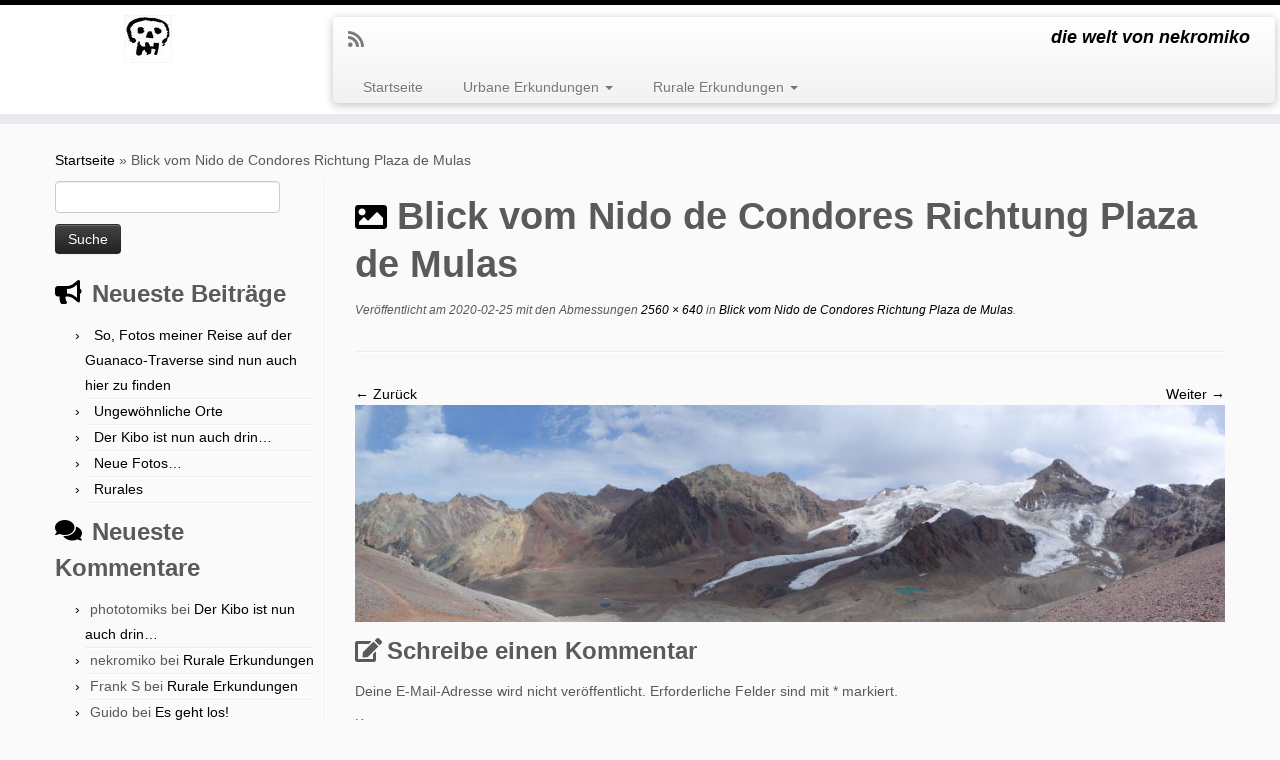

--- FILE ---
content_type: text/html; charset=UTF-8
request_url: http://nekromiko.de/olympus-digital-camera-83/
body_size: 196866
content:
<!DOCTYPE html>
<!--[if IE 7]>
<html class="ie ie7 no-js" lang="de-DE">
<![endif]-->
<!--[if IE 8]>
<html class="ie ie8 no-js" lang="de-DE">
<![endif]-->
<!--[if !(IE 7) | !(IE 8)  ]><!-->
<html class="no-js" lang="de-DE">
<!--<![endif]-->
	<head>
		<meta charset="UTF-8" />
		<meta http-equiv="X-UA-Compatible" content="IE=EDGE" />
        		<meta name="viewport" content="width=device-width, initial-scale=1.0" />
        <link rel="profile"  href="https://gmpg.org/xfn/11" />
		<link rel="pingback" href="http://nekromiko.de/xmlrpc.php" />
		<!-- html5shiv for IE8 and less  -->
		<!--[if lt IE 9]>
			<script src="http://nekromiko.de/wp-content/themes/customizr/assets/front/js/libs/html5.js"></script>
		<![endif]-->
		<script>(function(html){html.className = html.className.replace(/\bno-js\b/,'js')})(document.documentElement);</script>
<title>Blick vom Nido de Condores Richtung Plaza de Mulas &#8211; nekromiko.de</title>
<meta name='robots' content='max-image-preview:large' />
<link rel='dns-prefetch' href='//s.w.org' />
<link rel='dns-prefetch' href='//v0.wordpress.com' />
<link rel="alternate" type="application/rss+xml" title="nekromiko.de &raquo; Feed" href="http://nekromiko.de/feed/" />
<link rel="alternate" type="application/rss+xml" title="nekromiko.de &raquo; Kommentar-Feed" href="http://nekromiko.de/comments/feed/" />
<link rel="alternate" type="application/rss+xml" title="nekromiko.de &raquo; Blick vom Nido de Condores Richtung Plaza de Mulas Kommentar-Feed" href="http://nekromiko.de/feed/?attachment_id=969" />
		<script type="text/javascript">
			window._wpemojiSettings = {"baseUrl":"https:\/\/s.w.org\/images\/core\/emoji\/13.1.0\/72x72\/","ext":".png","svgUrl":"https:\/\/s.w.org\/images\/core\/emoji\/13.1.0\/svg\/","svgExt":".svg","source":{"concatemoji":"http:\/\/nekromiko.de\/wp-includes\/js\/wp-emoji-release.min.js?ver=5.8.2"}};
			!function(e,a,t){var n,r,o,i=a.createElement("canvas"),p=i.getContext&&i.getContext("2d");function s(e,t){var a=String.fromCharCode;p.clearRect(0,0,i.width,i.height),p.fillText(a.apply(this,e),0,0);e=i.toDataURL();return p.clearRect(0,0,i.width,i.height),p.fillText(a.apply(this,t),0,0),e===i.toDataURL()}function c(e){var t=a.createElement("script");t.src=e,t.defer=t.type="text/javascript",a.getElementsByTagName("head")[0].appendChild(t)}for(o=Array("flag","emoji"),t.supports={everything:!0,everythingExceptFlag:!0},r=0;r<o.length;r++)t.supports[o[r]]=function(e){if(!p||!p.fillText)return!1;switch(p.textBaseline="top",p.font="600 32px Arial",e){case"flag":return s([127987,65039,8205,9895,65039],[127987,65039,8203,9895,65039])?!1:!s([55356,56826,55356,56819],[55356,56826,8203,55356,56819])&&!s([55356,57332,56128,56423,56128,56418,56128,56421,56128,56430,56128,56423,56128,56447],[55356,57332,8203,56128,56423,8203,56128,56418,8203,56128,56421,8203,56128,56430,8203,56128,56423,8203,56128,56447]);case"emoji":return!s([10084,65039,8205,55357,56613],[10084,65039,8203,55357,56613])}return!1}(o[r]),t.supports.everything=t.supports.everything&&t.supports[o[r]],"flag"!==o[r]&&(t.supports.everythingExceptFlag=t.supports.everythingExceptFlag&&t.supports[o[r]]);t.supports.everythingExceptFlag=t.supports.everythingExceptFlag&&!t.supports.flag,t.DOMReady=!1,t.readyCallback=function(){t.DOMReady=!0},t.supports.everything||(n=function(){t.readyCallback()},a.addEventListener?(a.addEventListener("DOMContentLoaded",n,!1),e.addEventListener("load",n,!1)):(e.attachEvent("onload",n),a.attachEvent("onreadystatechange",function(){"complete"===a.readyState&&t.readyCallback()})),(n=t.source||{}).concatemoji?c(n.concatemoji):n.wpemoji&&n.twemoji&&(c(n.twemoji),c(n.wpemoji)))}(window,document,window._wpemojiSettings);
		</script>
		<style type="text/css">
img.wp-smiley,
img.emoji {
	display: inline !important;
	border: none !important;
	box-shadow: none !important;
	height: 1em !important;
	width: 1em !important;
	margin: 0 .07em !important;
	vertical-align: -0.1em !important;
	background: none !important;
	padding: 0 !important;
}
</style>
	<link rel='stylesheet' id='wp-block-library-css'  href='http://nekromiko.de/wp-includes/css/dist/block-library/style.min.css?ver=5.8.2' type='text/css' media='all' />
<style id='wp-block-library-inline-css' type='text/css'>
.has-text-align-justify{text-align:justify;}
</style>
<link rel='stylesheet' id='customizr-fa-css'  href='http://nekromiko.de/wp-content/themes/customizr/assets/shared/fonts/fa/css/fontawesome-all.min.css?ver=4.3.14' type='text/css' media='all' />
<link rel='stylesheet' id='customizr-common-css'  href='http://nekromiko.de/wp-content/themes/customizr/inc/assets/css/tc_common.min.css?ver=4.3.14' type='text/css' media='all' />
<link rel='stylesheet' id='customizr-skin-css'  href='http://nekromiko.de/wp-content/themes/customizr/inc/assets/css/black.min.css?ver=4.3.14' type='text/css' media='all' />
<style id='customizr-skin-inline-css' type='text/css'>

            body,.navbar .nav>li>a {
              font-size : 14px;
              line-height : 1.6em;
            }
table { border-collapse: separate; }
                           body table { border-collapse: collapse; }
                          
.social-links .social-icon:before { content: none } 
.sticky-enabled .tc-shrink-on .site-logo img {
    					height:30px!important;width:auto!important
    				}

    				.sticky-enabled .tc-shrink-on .brand .site-title {
    					font-size:0.6em;opacity:0.8;line-height:1.2em
    				}

          .comments-link .tc-comment-bubble {
            color: #F00;
            border: 2px solid #F00;
          }
          .comments-link .tc-comment-bubble:before {
            border-color: #F00;
          }
        

      .carousel .czr-item {
        line-height: 600px;
        min-height:600px;
        max-height:600px;
      }
      .tc-slider-loader-wrapper {
        line-height: 600px;
        height:600px;
      }
      .carousel .tc-slider-controls {
        line-height: 600px;
        max-height:600px;
      }

        @media (max-width: 1200px) {
          .carousel .czr-item {
            line-height: 462px;
            max-height:462px;
            min-height:462px;
          }
          .czr-item .carousel-caption {
            max-height: 402px;
            overflow: hidden;
          }
          .carousel .tc-slider-loader-wrapper {
            line-height: 462px;
            height:462px;
          }
        }

        @media (max-width: 979px) {
          .carousel .czr-item {
            line-height: 370.8px;
            max-height:370.8px;
            min-height:370.8px;
          }
          .czr-item .carousel-caption {
            max-height: 310.8px;
            overflow: hidden;
          }
          .carousel .tc-slider-loader-wrapper {
            line-height: 370.8px;
            height:370.8px;
          }
        }

        @media (max-width: 480px) {
          .carousel .czr-item {
            line-height: 228px;
            max-height:228px;
            min-height:228px;
          }
          .czr-item .carousel-caption {
            max-height: 168px;
            overflow: hidden;
          }
          .carousel .tc-slider-loader-wrapper {
            line-height: 228px;
            height:228px;
          }
        }

        @media (max-width: 320px) {
          .carousel .czr-item {
            line-height: 168px;
            max-height:168px;
            min-height:168px;
          }
          .czr-item .carousel-caption {
            max-height: 108px;
            overflow: hidden;
          }
          .carousel .tc-slider-loader-wrapper {
            line-height: 168px;
            height:168px;
          }
        }

</style>
<link rel='stylesheet' id='customizr-style-css'  href='http://nekromiko.de/wp-content/themes/nekromiko-customizr-backup/style.css?ver=4.3.14' type='text/css' media='all' />
<link rel='stylesheet' id='fancyboxcss-css'  href='http://nekromiko.de/wp-content/themes/customizr/assets/front/js/libs/fancybox/jquery.fancybox-1.3.4.min.css?ver=5.8.2' type='text/css' media='all' />
<link rel='stylesheet' id='jetpack_css-css'  href='http://nekromiko.de/wp-content/plugins/jetpack/css/jetpack.css?ver=9.2.1' type='text/css' media='all' />
<script type='text/javascript' id="nb-jquery" src='http://nekromiko.de/wp-includes/js/jquery/jquery.min.js?ver=3.6.0' id='jquery-core-js'></script>
<script type='text/javascript' src='http://nekromiko.de/wp-includes/js/jquery/jquery-migrate.min.js?ver=3.3.2' id='jquery-migrate-js'></script>
<script type='text/javascript' src='http://nekromiko.de/wp-content/themes/customizr/assets/front/js/libs/modernizr.min.js?ver=4.3.14' id='modernizr-js'></script>
<script type='text/javascript' src='http://nekromiko.de/wp-content/themes/customizr/assets/front/js/libs/fancybox/jquery.fancybox-1.3.4.min.js?ver=4.3.14' id='tc-fancybox-js'></script>
<script type='text/javascript' src='http://nekromiko.de/wp-includes/js/underscore.min.js?ver=1.13.1' id='underscore-js'></script>
<script type='text/javascript' id='tc-scripts-js-extra'>
/* <![CDATA[ */
var TCParams = {"_disabled":[],"FancyBoxState":"1","FancyBoxAutoscale":"1","SliderName":"","SliderDelay":"","SliderHover":"1","centerSliderImg":"1","SmoothScroll":{"Enabled":true,"Options":{"touchpadSupport":false}},"anchorSmoothScroll":"linear","anchorSmoothScrollExclude":{"simple":["[class*=edd]",".tc-carousel-control",".carousel-control","[data-toggle=\"modal\"]","[data-toggle=\"dropdown\"]","[data-toggle=\"tooltip\"]","[data-toggle=\"popover\"]","[data-toggle=\"collapse\"]","[data-toggle=\"tab\"]","[data-toggle=\"pill\"]","[class*=upme]","[class*=um-]"],"deep":{"classes":[],"ids":[]}},"ReorderBlocks":"1","centerAllImg":"1","HasComments":"","LeftSidebarClass":".span3.left.tc-sidebar","RightSidebarClass":".span3.right.tc-sidebar","LoadModernizr":"1","stickyCustomOffset":{"_initial":0,"_scrolling":0,"options":{"_static":true,"_element":""}},"stickyHeader":"1","dropdowntoViewport":"1","timerOnScrollAllBrowsers":"1","extLinksStyle":"","extLinksTargetExt":"","extLinksSkipSelectors":{"classes":["btn","button"],"ids":[]},"dropcapEnabled":"","dropcapWhere":{"post":"","page":""},"dropcapMinWords":"50","dropcapSkipSelectors":{"tags":["IMG","IFRAME","H1","H2","H3","H4","H5","H6","BLOCKQUOTE","UL","OL"],"classes":["btn","tc-placeholder-wrap"],"id":[]},"imgSmartLoadEnabled":"","imgSmartLoadOpts":{"parentSelectors":[".article-container",".__before_main_wrapper",".widget-front"],"opts":{"excludeImg":[".tc-holder-img"]}},"imgSmartLoadsForSliders":"","goldenRatio":"1.618","gridGoldenRatioLimit":"350","isSecondMenuEnabled":"","secondMenuRespSet":"in-sn-before","isParallaxOn":"1","parallaxRatio":"0.55","pluginCompats":[],"adminAjaxUrl":"http:\/\/nekromiko.de\/wp-admin\/admin-ajax.php","ajaxUrl":"http:\/\/nekromiko.de\/?czrajax=1","frontNonce":{"id":"CZRFrontNonce","handle":"05c74b399c"},"isDevMode":"","isModernStyle":"","i18n":{"Permanently dismiss":"Dauerhaft ausblenden"},"version":"4.3.14","frontNotifications":{"styleSwitcher":{"enabled":false,"content":"","dismissAction":"dismiss_style_switcher_note_front","ajaxUrl":"http:\/\/nekromiko.de\/wp-admin\/admin-ajax.php"}}};
/* ]]> */
</script>
<script type='text/javascript' src='http://nekromiko.de/wp-content/themes/customizr/inc/assets/js/tc-scripts.min.js?ver=4.3.14' id='tc-scripts-js'></script>
<link rel="https://api.w.org/" href="http://nekromiko.de/wp-json/" /><link rel="alternate" type="application/json" href="http://nekromiko.de/wp-json/wp/v2/media/969" /><link rel="EditURI" type="application/rsd+xml" title="RSD" href="http://nekromiko.de/xmlrpc.php?rsd" />
<link rel="wlwmanifest" type="application/wlwmanifest+xml" href="http://nekromiko.de/wp-includes/wlwmanifest.xml" /> 
<meta name="generator" content="WordPress 5.8.2" />
<link rel='shortlink' href='https://wp.me/a5mjIc-fD' />
<link rel="alternate" type="application/json+oembed" href="http://nekromiko.de/wp-json/oembed/1.0/embed?url=http%3A%2F%2Fnekromiko.de%2Folympus-digital-camera-83%2F" />
<link rel="alternate" type="text/xml+oembed" href="http://nekromiko.de/wp-json/oembed/1.0/embed?url=http%3A%2F%2Fnekromiko.de%2Folympus-digital-camera-83%2F&#038;format=xml" />
<style type='text/css'>img#wpstats{display:none}</style><style type="text/css">.recentcomments a{display:inline !important;padding:0 !important;margin:0 !important;}</style>
<!-- Jetpack Open Graph Tags -->
<meta property="og:type" content="article" />
<meta property="og:title" content="Blick vom Nido de Condores Richtung Plaza de Mulas" />
<meta property="og:url" content="http://nekromiko.de/olympus-digital-camera-83/" />
<meta property="og:description" content="Besuche den Beitrag für mehr Info." />
<meta property="article:published_time" content="2020-02-25T21:24:28+00:00" />
<meta property="article:modified_time" content="2020-03-09T22:02:18+00:00" />
<meta property="og:site_name" content="nekromiko.de" />
<meta property="og:image" content="http://nekromiko.de/wp-content/uploads/2020/02/Aconcagua-4160_klein.jpg" />
<meta property="og:locale" content="de_DE" />
<meta name="twitter:text:title" content="Blick vom Nido de Condores Richtung Plaza de Mulas" />
<meta name="twitter:image" content="http://nekromiko.de/wp-content/uploads/2020/02/Aconcagua-4160_klein.jpg?w=640" />
<meta name="twitter:card" content="summary_large_image" />
<meta name="twitter:description" content="Besuche den Beitrag für mehr Info." />

<!-- End Jetpack Open Graph Tags -->
<link rel="icon" href="http://nekromiko.de/wp-content/uploads/2014/11/nekromiko_jpg-546cfb4e_site_icon-32x32.png" sizes="32x32" />
<link rel="icon" href="http://nekromiko.de/wp-content/uploads/2014/11/nekromiko_jpg-546cfb4e_site_icon-256x256.png" sizes="192x192" />
<link rel="apple-touch-icon" href="http://nekromiko.de/wp-content/uploads/2014/11/nekromiko_jpg-546cfb4e_site_icon-256x256.png" />
<meta name="msapplication-TileImage" content="http://nekromiko.de/wp-content/uploads/2014/11/nekromiko_jpg-546cfb4e_site_icon.png" />
	</head>
	
	<body class="nb-3-3-2 nimble-no-local-data-skp__post_attachment_969 nimble-no-group-site-tmpl-skp__all_attachment attachment attachment-template-default single single-attachment postid-969 attachmentid-969 attachment-jpeg wp-embed-responsive sek-hide-rc-badge tc-fade-hover-links skin-shadow tc-l-sidebar tc-center-images skin-black customizr-4-3-14-with-child-theme tc-sticky-header sticky-disabled tc-transparent-on-scroll tc-regular-menu" >
            <a class="screen-reader-text skip-link" href="#content">Zum Inhalt springen</a>
        
    <div id="tc-page-wrap" class="">

  		
  	   	<header class="tc-header clearfix row-fluid tc-tagline-on tc-title-logo-on  tc-shrink-on tc-menu-on logo-left tc-second-menu-in-sn-before-when-mobile">
  			
        <div class="brand span3 pull-left">
        <a class="site-logo" href="http://nekromiko.de/" aria-label="nekromiko.de | die welt von nekromiko"><img src="http://nekromiko.de/wp-content/uploads/2014/11/cropped-nekromiko-logo-1.jpg" alt="Zurück zur Startseite" width="48" height="48" style="max-width:250px;max-height:100px" data-no-retina class=" attachment-490"/></a>        </div> <!-- brand span3 -->

        <div class="container outside"><h2 class="site-description">die welt von nekromiko</h2></div>      	<div class="navbar-wrapper clearfix span9 tc-submenu-fade tc-submenu-move tc-open-on-hover left">
        	<div class="navbar resp">
          		<div class="navbar-inner" role="navigation">
            		<div class="row-fluid">
              		<div class="social-block span5"><div class="social-links"><a rel="nofollow noopener noreferrer" class="social-icon icon-feed"  title="Subscribe to my rss feed" aria-label="Subscribe to my rss feed" href="http://nekromiko.de/?feed=rss"  target="_blank" ><i class="fas fa-rss"></i></a></div></div><h2 class="span7 inside site-description">die welt von nekromiko</h2><div class="nav-collapse collapse tc-hover-menu-wrapper"><div class="menu-menu-1-container"><ul id="menu-menu-3" class="nav tc-hover-menu"><li class="menu-item menu-item-type-custom menu-item-object-custom menu-item-home menu-item-18"><a href="http://nekromiko.de/">Startseite</a></li>
<li class="menu-item menu-item-type-post_type menu-item-object-page menu-item-has-children dropdown menu-item-51"><a href="http://nekromiko.de/sample-page/">Urbane Erkundungen <strong class="caret"></strong></a>
<ul class="dropdown-menu">
	<li class="menu-item menu-item-type-post_type menu-item-object-page menu-item-142"><a href="http://nekromiko.de/sample-page/red-land/">Red Land</a></li>
	<li class="menu-item menu-item-type-post_type menu-item-object-page menu-item-117"><a href="http://nekromiko.de/sample-page/l-arnaque/">L’ Arnaque</a></li>
	<li class="menu-item menu-item-type-post_type menu-item-object-page menu-item-91"><a href="http://nekromiko.de/sample-page/diamonds/">Diamonds</a></li>
	<li class="menu-item menu-item-type-post_type menu-item-object-page menu-item-52"><a href="http://nekromiko.de/sample-page/zatroa/">Zatroa</a></li>
</ul>
</li>
<li class="menu-item menu-item-type-post_type menu-item-object-page menu-item-has-children dropdown menu-item-186"><a href="http://nekromiko.de/rurale-erkundungen/">Rurale Erkundungen <strong class="caret"></strong></a>
<ul class="dropdown-menu">
	<li class="menu-item menu-item-type-post_type menu-item-object-page menu-item-1266"><a href="http://nekromiko.de/rurale-erkundungen/aconcagua-der-weisse-waechter/">Aconcagua – der weiße Wächter</a></li>
	<li class="menu-item menu-item-type-post_type menu-item-object-page menu-item-436"><a href="http://nekromiko.de/rurale-erkundungen/kibo-tansania/">Kibo / Tansania</a></li>
	<li class="menu-item menu-item-type-post_type menu-item-object-page menu-item-333"><a href="http://nekromiko.de/rurale-erkundungen/lenana-kenia/">Lenana / Kenia</a></li>
	<li class="menu-item menu-item-type-post_type menu-item-object-page menu-item-273"><a href="http://nekromiko.de/rurale-erkundungen/allgaeuer-hochalpen/">Allgäuer Hochalpen</a></li>
	<li class="menu-item menu-item-type-post_type menu-item-object-page menu-item-187"><a href="http://nekromiko.de/rurale-erkundungen/schluchtensteig-schwarzwald/">Schluchtensteig (Schwarzwald)</a></li>
</ul>
</li>
</ul></div></div><div class="btn-toggle-nav pull-right"><button type="button" class="btn menu-btn" data-toggle="collapse" data-target=".nav-collapse" title="Menü öffnen" aria-label="Menü öffnen"><span class="icon-bar"></span><span class="icon-bar"></span><span class="icon-bar"></span> </button></div>          			</div><!-- /.row-fluid -->
          		</div><!-- /.navbar-inner -->
        	</div><!-- /.navbar resp -->
      	</div><!-- /.navbar-wrapper -->
    	  		</header>
  		<div id="tc-reset-margin-top" class="container-fluid" style="margin-top:103px"></div><div id="main-wrapper" class="container">

    <div class="tc-hot-crumble container" role="navigation"><div class="row"><div class="span12"><div class="breadcrumb-trail breadcrumbs"><span class="trail-begin"><a href="http://nekromiko.de" title="nekromiko.de" rel="home" class="trail-begin">Startseite</a></span> <span class="sep">&raquo;</span> <span class="trail-end">Blick vom Nido de Condores Richtung Plaza de Mulas</span></div></div></div></div>
    <div class="container" role="main">
        <div class="row column-content-wrapper">

            
        <div class="span3 left tc-sidebar">
           <div id="left" class="widget-area" role="complementary">
              <aside id="search-2" class="widget widget_search"><form role="search" method="get" id="searchform" class="searchform" action="http://nekromiko.de/">
				<div>
					<label class="screen-reader-text" for="s">Suche nach:</label>
					<input type="text" value="" name="s" id="s" />
					<input type="submit" id="searchsubmit" value="Suche" />
				</div>
			</form></aside>
		<aside id="recent-posts-2" class="widget widget_recent_entries">
		<h3 class="widget-title">Neueste Beiträge</h3>
		<ul>
											<li>
					<a href="http://nekromiko.de/so-fotos-meiner-reise-auf-der-guanaco-traverse-sind-nun-auch-hier-zu-finden/">So, Fotos meiner Reise auf der Guanaco-Traverse sind nun auch hier zu finden</a>
									</li>
											<li>
					<a href="http://nekromiko.de/ungewoehnliche-orte-teil-1/">Ungewöhnliche Orte</a>
									</li>
											<li>
					<a href="http://nekromiko.de/der-kibo-ist-nun-auch-drin/">Der Kibo ist nun auch drin&#8230;</a>
									</li>
											<li>
					<a href="http://nekromiko.de/neue-fotos/">Neue Fotos&#8230;</a>
									</li>
											<li>
					<a href="http://nekromiko.de/rurales/">Rurales</a>
									</li>
					</ul>

		</aside><aside id="recent-comments-2" class="widget widget_recent_comments"><h3 class="widget-title">Neueste Kommentare</h3><ul id="recentcomments"><li class="recentcomments"><span class="comment-author-link">phototomiks</span> bei <a href="http://nekromiko.de/der-kibo-ist-nun-auch-drin/#comment-21">Der Kibo ist nun auch drin&#8230;</a></li><li class="recentcomments"><span class="comment-author-link">nekromiko</span> bei <a href="http://nekromiko.de/rurale-erkundungen/#comment-19">Rurale Erkundungen</a></li><li class="recentcomments"><span class="comment-author-link">Frank S</span> bei <a href="http://nekromiko.de/rurale-erkundungen/#comment-18">Rurale Erkundungen</a></li><li class="recentcomments"><span class="comment-author-link">Guido</span> bei <a href="http://nekromiko.de/es-geht-los/#comment-16">Es geht los!</a></li><li class="recentcomments"><span class="comment-author-link">nekromiko</span> bei <a href="http://nekromiko.de/es-geht-los/#comment-15">Es geht los!</a></li></ul></aside><aside id="archives-2" class="widget widget_archive"><h3 class="widget-title">Archive</h3>
			<ul>
					<li><a href='http://nekromiko.de/2020/03/'>März 2020</a></li>
	<li><a href='http://nekromiko.de/2016/12/'>Dezember 2016</a></li>
	<li><a href='http://nekromiko.de/2014/12/'>Dezember 2014</a></li>
	<li><a href='http://nekromiko.de/2014/11/'>November 2014</a></li>
			</ul>

			</aside><aside id="categories-2" class="widget widget_categories"><h3 class="widget-title">Kategorien</h3>
			<ul>
					<li class="cat-item cat-item-5"><a href="http://nekromiko.de/category/sammlung-seltsamer-sachverhalte/">Sammlung seltsamer Sachverhalte</a>
</li>
	<li class="cat-item cat-item-1"><a href="http://nekromiko.de/category/uncategorized/">Uncategorized</a>
</li>
			</ul>

			</aside><aside id="meta-2" class="widget widget_meta"><h3 class="widget-title">Meta</h3>
		<ul>
						<li><a href="http://nekromiko.de/wp-login.php">Anmelden</a></li>
			<li><a href="http://nekromiko.de/feed/">Feed der Einträge</a></li>
			<li><a href="http://nekromiko.de/comments/feed/">Kommentare-Feed</a></li>

			<li><a href="https://de.wordpress.org/">WordPress.org</a></li>
		</ul>

		</aside>            </div><!-- //#left or //#right -->
        </div><!--.tc-sidebar -->

        
                <div id="content" class="span9 article-container tc-gallery-style">

                    
                        
                                                                                    
                                                                    <article id="post-969" class="row-fluid format-image post-969 attachment type-attachment status-inherit czr-hentry">
                                                <header class="entry-header">
          <h1 class="entry-title format-icon">Blick vom Nido de Condores Richtung Plaza de Mulas</h1><div class="entry-meta"><span class="meta-prep meta-prep-entry-date">Veröffentlicht am</span> <span class="entry-date"><time class="entry-date updated" datetime="2020-03-09">2020-02-25</time></span> mit den Abmessungen<a href="http://nekromiko.de/wp-content/uploads/2020/02/Aconcagua-4160_klein.jpg" title="Link zum Bild in voller Größe"> 2560 &times; 640</a> in<a href="http://nekromiko.de/olympus-digital-camera-83/" title="Zurück zuBlick vom Nido de Condores Richtung Plaza de Mulas" rel="gallery"> Blick vom Nido de Condores Richtung Plaza de Mulas</a>.</div><hr class="featurette-divider __before_content">        </header>
                    <nav id="image-navigation" class="navigation">
                <span class="previous-image"><a href='http://nekromiko.de/aconcagua-4170_klein/'>&larr; Zurück</a></span>
                <span class="next-image"><a href='http://nekromiko.de/olympus-digital-camera-84/'>Weiter &rarr;</a></span>
            </nav><!-- //#image-navigation -->

            <section class="entry-content">

                <div class="entry-attachment">

                    <div class="attachment">
                        
                        
                            
                            <a href="http://nekromiko.de/wp-content/uploads/2020/02/Aconcagua-4160_klein-1024x256.jpg" title="Blick vom Nido de Condores Richtung Plaza de Mulas" class="grouped_elements" rel="tc-fancybox-group969"><img width="960" height="240" src="http://nekromiko.de/wp-content/uploads/2020/02/Aconcagua-4160_klein.jpg" class="attachment-960x960 size-960x960 no-lazy" alt="" loading="lazy" srcset="http://nekromiko.de/wp-content/uploads/2020/02/Aconcagua-4160_klein.jpg 2560w, http://nekromiko.de/wp-content/uploads/2020/02/Aconcagua-4160_klein-300x75.jpg 300w, http://nekromiko.de/wp-content/uploads/2020/02/Aconcagua-4160_klein-1024x256.jpg 1024w, http://nekromiko.de/wp-content/uploads/2020/02/Aconcagua-4160_klein-768x192.jpg 768w, http://nekromiko.de/wp-content/uploads/2020/02/Aconcagua-4160_klein-1536x384.jpg 1536w, http://nekromiko.de/wp-content/uploads/2020/02/Aconcagua-4160_klein-2048x512.jpg 2048w" sizes="(max-width: 960px) 100vw, 960px" data-attachment-id="969" data-permalink="http://nekromiko.de/olympus-digital-camera-83/" data-orig-file="http://nekromiko.de/wp-content/uploads/2020/02/Aconcagua-4160_klein.jpg" data-orig-size="2560,640" data-comments-opened="1" data-image-meta="{&quot;aperture&quot;:&quot;0&quot;,&quot;credit&quot;:&quot;&quot;,&quot;camera&quot;:&quot;&quot;,&quot;caption&quot;:&quot;OLYMPUS DIGITAL CAMERA&quot;,&quot;created_timestamp&quot;:&quot;1579350424&quot;,&quot;copyright&quot;:&quot;&quot;,&quot;focal_length&quot;:&quot;0&quot;,&quot;iso&quot;:&quot;0&quot;,&quot;shutter_speed&quot;:&quot;0&quot;,&quot;title&quot;:&quot;OLYMPUS DIGITAL CAMERA&quot;,&quot;orientation&quot;:&quot;0&quot;}" data-image-title="Blick vom Nido de Condores Richtung Plaza de Mulas" data-image-description="" data-medium-file="http://nekromiko.de/wp-content/uploads/2020/02/Aconcagua-4160_klein-300x75.jpg" data-large-file="http://nekromiko.de/wp-content/uploads/2020/02/Aconcagua-4160_klein-1024x256.jpg" /></a>

                            <div id="hidden-attachment-list" style="display:none">

                                
                                    
                                    <a href="http://nekromiko.de/wp-content/uploads/2014/11/nekromiko-logo.jpg" title="nekromiko-logo" class="grouped_elements" rel="tc-fancybox-group969">http://nekromiko.de/wp-content/uploads/2014/11/nekromiko-logo.jpg</a>

                                
                                    
                                    <a href="http://nekromiko.de/wp-content/uploads/2014/11/cropped-DSCN5978-1024x273.jpg" title="Diamonds" class="grouped_elements" rel="tc-fancybox-group969">http://nekromiko.de/wp-content/uploads/2014/11/cropped-DSCN5978-1024x273.jpg</a>

                                
                                    
                                    <a href="http://nekromiko.de/wp-content/uploads/2014/11/cropped-k-1024x273.jpg" title="Zatroa" class="grouped_elements" rel="tc-fancybox-group969">http://nekromiko.de/wp-content/uploads/2014/11/cropped-k-1024x273.jpg</a>

                                
                                    
                                    <a href="http://nekromiko.de/wp-content/uploads/2014/11/cropped-k3-1024x273.jpg" title="(ESPB) Le chemin des sangliers @ night" class="grouped_elements" rel="tc-fancybox-group969">http://nekromiko.de/wp-content/uploads/2014/11/cropped-k3-1024x273.jpg</a>

                                
                                    
                                    <a href="http://nekromiko.de/wp-content/uploads/2014/11/cropped-DSCN1195-1024x273.jpg" title="Zwischen Hohem Licht und Hochrappenkopf" class="grouped_elements" rel="tc-fancybox-group969">http://nekromiko.de/wp-content/uploads/2014/11/cropped-DSCN1195-1024x273.jpg</a>

                                
                                    
                                    <a href="http://nekromiko.de/wp-content/uploads/2014/11/cropped-k2-1024x273.jpg" title="Blick auf Red Land und Diamonds" class="grouped_elements" rel="tc-fancybox-group969">http://nekromiko.de/wp-content/uploads/2014/11/cropped-k2-1024x273.jpg</a>

                                
                                    
                                    <a href="http://nekromiko.de/wp-content/uploads/2014/11/nekromiko_jpg-546cfb4e_site_icon.png" title="Großes Blog-Bild" class="grouped_elements" rel="tc-fancybox-group969">http://nekromiko.de/wp-content/uploads/2014/11/nekromiko_jpg-546cfb4e_site_icon.png</a>

                                
                                    
                                    <a href="http://nekromiko.de/wp-content/uploads/2014/11/DSCN8775-768x1024.jpg" title="DSCN8775" class="grouped_elements" rel="tc-fancybox-group969">http://nekromiko.de/wp-content/uploads/2014/11/DSCN8775-768x1024.jpg</a>

                                
                                    
                                    <a href="http://nekromiko.de/wp-content/uploads/2014/12/DSCN8809-1024x768.jpg" title="DSCN8809" class="grouped_elements" rel="tc-fancybox-group969">http://nekromiko.de/wp-content/uploads/2014/12/DSCN8809-1024x768.jpg</a>

                                
                                    
                                    <a href="http://nekromiko.de/wp-content/uploads/2014/12/DSCN8818-1024x768.jpg" title="Kohlezufuhr der Öfen" class="grouped_elements" rel="tc-fancybox-group969">http://nekromiko.de/wp-content/uploads/2014/12/DSCN8818-1024x768.jpg</a>

                                
                                    
                                    <a href="http://nekromiko.de/wp-content/uploads/2014/12/DSCN8848-768x1024.jpg" title="Kranstrecke im Dachgeschoss" class="grouped_elements" rel="tc-fancybox-group969">http://nekromiko.de/wp-content/uploads/2014/12/DSCN8848-768x1024.jpg</a>

                                
                                    
                                    <a href="http://nekromiko.de/wp-content/uploads/2014/12/DSCN8849-1024x768.jpg" title="Blick vom Dachgeschoss auf Esch sur Elzette" class="grouped_elements" rel="tc-fancybox-group969">http://nekromiko.de/wp-content/uploads/2014/12/DSCN8849-1024x768.jpg</a>

                                
                                    
                                    <a href="http://nekromiko.de/wp-content/uploads/2014/12/DSCN8863-1024x768.jpg" title="Turbinenhalle" class="grouped_elements" rel="tc-fancybox-group969">http://nekromiko.de/wp-content/uploads/2014/12/DSCN8863-1024x768.jpg</a>

                                
                                    
                                    <a href="http://nekromiko.de/wp-content/uploads/2014/12/DSCN8865-768x1024.jpg" title="Kran in der Turbinenhalle" class="grouped_elements" rel="tc-fancybox-group969">http://nekromiko.de/wp-content/uploads/2014/12/DSCN8865-768x1024.jpg</a>

                                
                                    
                                    <a href="http://nekromiko.de/wp-content/uploads/2014/12/DSCN8871-768x1024.jpg" title="Treppenhaus" class="grouped_elements" rel="tc-fancybox-group969">http://nekromiko.de/wp-content/uploads/2014/12/DSCN8871-768x1024.jpg</a>

                                
                                    
                                    <a href="http://nekromiko.de/wp-content/uploads/2014/12/DSCN8874-1024x768.jpg" title="Dampfturbine" class="grouped_elements" rel="tc-fancybox-group969">http://nekromiko.de/wp-content/uploads/2014/12/DSCN8874-1024x768.jpg</a>

                                
                                    
                                    <a href="http://nekromiko.de/wp-content/uploads/2014/12/DSCN8875-1024x768.jpg" title="Generator" class="grouped_elements" rel="tc-fancybox-group969">http://nekromiko.de/wp-content/uploads/2014/12/DSCN8875-1024x768.jpg</a>

                                
                                    
                                    <a href="http://nekromiko.de/wp-content/uploads/2014/12/DSCN8884-1024x768.jpg" title="Der Traforaum" class="grouped_elements" rel="tc-fancybox-group969">http://nekromiko.de/wp-content/uploads/2014/12/DSCN8884-1024x768.jpg</a>

                                
                                    
                                    <a href="http://nekromiko.de/wp-content/uploads/2014/12/DSCN8889-1024x768.jpg" title="Die Schaltzentrale / Messwarte" class="grouped_elements" rel="tc-fancybox-group969">http://nekromiko.de/wp-content/uploads/2014/12/DSCN8889-1024x768.jpg</a>

                                
                                    
                                    <a href="http://nekromiko.de/wp-content/uploads/2014/12/DSCN8896-1024x768.jpg" title="Hier standen die Schornsteine" class="grouped_elements" rel="tc-fancybox-group969">http://nekromiko.de/wp-content/uploads/2014/12/DSCN8896-1024x768.jpg</a>

                                
                                    
                                    <a href="http://nekromiko.de/wp-content/uploads/2014/12/DSCN8801-768x1024.jpg" title="Stellwerksturm" class="grouped_elements" rel="tc-fancybox-group969">http://nekromiko.de/wp-content/uploads/2014/12/DSCN8801-768x1024.jpg</a>

                                
                                    
                                    <a href="http://nekromiko.de/wp-content/uploads/2014/12/DSCN8802-1024x768.jpg" title="Auf dem Weg zum Kraftwerk" class="grouped_elements" rel="tc-fancybox-group969">http://nekromiko.de/wp-content/uploads/2014/12/DSCN8802-1024x768.jpg</a>

                                
                                    
                                    <a href="http://nekromiko.de/wp-content/uploads/2014/12/DSCN8808-1024x768.jpg" title="Ascheaustrag" class="grouped_elements" rel="tc-fancybox-group969">http://nekromiko.de/wp-content/uploads/2014/12/DSCN8808-1024x768.jpg</a>

                                
                                    
                                    <a href="http://nekromiko.de/wp-content/uploads/2014/12/DSCN8859-1024x768.jpg" title="Brennkammertüre" class="grouped_elements" rel="tc-fancybox-group969">http://nekromiko.de/wp-content/uploads/2014/12/DSCN8859-1024x768.jpg</a>

                                
                                    
                                    <a href="http://nekromiko.de/wp-content/uploads/2014/12/DSCN8862-1024x768.jpg" title="Blick in die Brennkammer" class="grouped_elements" rel="tc-fancybox-group969">http://nekromiko.de/wp-content/uploads/2014/12/DSCN8862-1024x768.jpg</a>

                                
                                    
                                    <a href="http://nekromiko.de/wp-content/uploads/2014/12/Schluchtensteig-00011-1024x768.jpg" title="Brücke der Sauschwänzlebahn bei den Wutachflühen" class="grouped_elements" rel="tc-fancybox-group969">http://nekromiko.de/wp-content/uploads/2014/12/Schluchtensteig-00011-1024x768.jpg</a>

                                
                                    
                                    <a href="http://nekromiko.de/wp-content/uploads/2014/12/Schluchtensteig-00021-1024x768.jpg" title="Wasservorhang am Wegesrand bei Bad Boll" class="grouped_elements" rel="tc-fancybox-group969">http://nekromiko.de/wp-content/uploads/2014/12/Schluchtensteig-00021-1024x768.jpg</a>

                                
                                    
                                    <a href="http://nekromiko.de/wp-content/uploads/2014/12/Schluchtensteig-00031-768x1024.jpg" title="In der Lotenbachklamm" class="grouped_elements" rel="tc-fancybox-group969">http://nekromiko.de/wp-content/uploads/2014/12/Schluchtensteig-00031-768x1024.jpg</a>

                                
                                    
                                    <a href="http://nekromiko.de/wp-content/uploads/2014/12/Schluchtensteig-00041-1024x768.jpg" title="Weißtannen" class="grouped_elements" rel="tc-fancybox-group969">http://nekromiko.de/wp-content/uploads/2014/12/Schluchtensteig-00041-1024x768.jpg</a>

                                
                                    
                                    <a href="http://nekromiko.de/wp-content/uploads/2014/12/Schluchtensteig-00051-768x1024.jpg" title="Am Wegesrand" class="grouped_elements" rel="tc-fancybox-group969">http://nekromiko.de/wp-content/uploads/2014/12/Schluchtensteig-00051-768x1024.jpg</a>

                                
                                    
                                    <a href="http://nekromiko.de/wp-content/uploads/2014/12/Schluchtensteig-00061-1024x768.jpg" title="In der Windbergschlucht, kurz vor St. Blasien" class="grouped_elements" rel="tc-fancybox-group969">http://nekromiko.de/wp-content/uploads/2014/12/Schluchtensteig-00061-1024x768.jpg</a>

                                
                                    
                                    <a href="http://nekromiko.de/wp-content/uploads/2014/12/Schluchtensteig-00071-1024x768.jpg" title="Blick auf Wehr, dem Ende der Wanderung" class="grouped_elements" rel="tc-fancybox-group969">http://nekromiko.de/wp-content/uploads/2014/12/Schluchtensteig-00071-1024x768.jpg</a>

                                
                                    
                                    <a href="http://nekromiko.de/wp-content/uploads/2014/12/DSCN9044-1024x768.jpg" title="Schienensystem unter der Decke für den Munitionskistentransport zum Geschützturmaufzug" class="grouped_elements" rel="tc-fancybox-group969">http://nekromiko.de/wp-content/uploads/2014/12/DSCN9044-1024x768.jpg</a>

                                
                                    
                                    <a href="http://nekromiko.de/wp-content/uploads/2014/12/DSCN9051-768x1024.jpg" title="Geschützturm, mittlere Ebene, Einstieg zur Kuppel" class="grouped_elements" rel="tc-fancybox-group969">http://nekromiko.de/wp-content/uploads/2014/12/DSCN9051-768x1024.jpg</a>

                                
                                    
                                    <a href="http://nekromiko.de/wp-content/uploads/2014/12/DSCN9061-1024x768.jpg" title="In einem anderen Turm: Hebearm der Geschützkuppel in der unteren Ebene" class="grouped_elements" rel="tc-fancybox-group969">http://nekromiko.de/wp-content/uploads/2014/12/DSCN9061-1024x768.jpg</a>

                                
                                    
                                    <a href="http://nekromiko.de/wp-content/uploads/2014/12/DSCN9064-768x1024.jpg" title="Fast überall steht Wasser." class="grouped_elements" rel="tc-fancybox-group969">http://nekromiko.de/wp-content/uploads/2014/12/DSCN9064-768x1024.jpg</a>

                                
                                    
                                    <a href="http://nekromiko.de/wp-content/uploads/2014/12/DSCN9070-1024x768.jpg" title="In der Werkstatt" class="grouped_elements" rel="tc-fancybox-group969">http://nekromiko.de/wp-content/uploads/2014/12/DSCN9070-1024x768.jpg</a>

                                
                                    
                                    <a href="http://nekromiko.de/wp-content/uploads/2014/12/DSCN9077-1024x768.jpg" title="Zwei der vier Dieselaggregate" class="grouped_elements" rel="tc-fancybox-group969">http://nekromiko.de/wp-content/uploads/2014/12/DSCN9077-1024x768.jpg</a>

                                
                                    
                                    <a href="http://nekromiko.de/wp-content/uploads/2014/12/DSCN9045-768x1024.jpg" title="Zwischenschott im Abzweig zu einem der Geschütztürme" class="grouped_elements" rel="tc-fancybox-group969">http://nekromiko.de/wp-content/uploads/2014/12/DSCN9045-768x1024.jpg</a>

                                
                                    
                                    <a href="http://nekromiko.de/wp-content/uploads/2014/12/DSCN9074-1024x768.jpg" title="Leistungsanzeige im Umspannwerk" class="grouped_elements" rel="tc-fancybox-group969">http://nekromiko.de/wp-content/uploads/2014/12/DSCN9074-1024x768.jpg</a>

                                
                                    
                                    <a href="http://nekromiko.de/wp-content/uploads/2014/12/DSCN9075-1024x768.jpg" title="Eingang zum Speiseraum" class="grouped_elements" rel="tc-fancybox-group969">http://nekromiko.de/wp-content/uploads/2014/12/DSCN9075-1024x768.jpg</a>

                                
                                    
                                    <a href="http://nekromiko.de/wp-content/uploads/2014/12/DSCN9076-768x1024.jpg" title="Für immer dunkel..." class="grouped_elements" rel="tc-fancybox-group969">http://nekromiko.de/wp-content/uploads/2014/12/DSCN9076-768x1024.jpg</a>

                                
                                    
                                    <a href="http://nekromiko.de/wp-content/uploads/2015/01/Allgäuer_Hochalpen-0004-768x1024.jpg" title="In der Breitachklamm" class="grouped_elements" rel="tc-fancybox-group969">http://nekromiko.de/wp-content/uploads/2015/01/Allgäuer_Hochalpen-0004-768x1024.jpg</a>

                                
                                    
                                    <a href="http://nekromiko.de/wp-content/uploads/2015/01/Allgäuer_Hochalpen-0005-1024x768.jpg" title="In der Breitachklamm" class="grouped_elements" rel="tc-fancybox-group969">http://nekromiko.de/wp-content/uploads/2015/01/Allgäuer_Hochalpen-0005-1024x768.jpg</a>

                                
                                    
                                    <a href="http://nekromiko.de/wp-content/uploads/2015/01/Allgäuer_Hochalpen-0005a-1024x222.jpg" title="Hinten links im Nebel: Das Nebelhorn" class="grouped_elements" rel="tc-fancybox-group969">http://nekromiko.de/wp-content/uploads/2015/01/Allgäuer_Hochalpen-0005a-1024x222.jpg</a>

                                
                                    
                                    <a href="http://nekromiko.de/wp-content/uploads/2015/01/Allgäuer_Hochalpen-0006-1024x768.jpg" title="Kristallklares Wasser, das wegen Karstquellen am Grund immer 4-6°C hat" class="grouped_elements" rel="tc-fancybox-group969">http://nekromiko.de/wp-content/uploads/2015/01/Allgäuer_Hochalpen-0006-1024x768.jpg</a>

                                
                                    
                                    <a href="http://nekromiko.de/wp-content/uploads/2015/01/Allgäuer_Hochalpen-0007-1024x768.jpg" title="Auf dem Weg zum Hölltobel" class="grouped_elements" rel="tc-fancybox-group969">http://nekromiko.de/wp-content/uploads/2015/01/Allgäuer_Hochalpen-0007-1024x768.jpg</a>

                                
                                    
                                    <a href="http://nekromiko.de/wp-content/uploads/2015/01/Allgäuer_Hochalpen-0008-472x1024.jpg" title="Der erste Wasserfall des Hölltobel" class="grouped_elements" rel="tc-fancybox-group969">http://nekromiko.de/wp-content/uploads/2015/01/Allgäuer_Hochalpen-0008-472x1024.jpg</a>

                                
                                    
                                    <a href="http://nekromiko.de/wp-content/uploads/2015/01/Allgäuer_Hochalpen-0009-768x1024.jpg" title="Der zweite, größere Wasserfall im Hölltobel" class="grouped_elements" rel="tc-fancybox-group969">http://nekromiko.de/wp-content/uploads/2015/01/Allgäuer_Hochalpen-0009-768x1024.jpg</a>

                                
                                    
                                    <a href="http://nekromiko.de/wp-content/uploads/2015/01/Allgäuer_Hochalpen-0010-1024x768.jpg" title="Altes Sägewerk oberhalb des Hölltobel bei Gerstruben" class="grouped_elements" rel="tc-fancybox-group969">http://nekromiko.de/wp-content/uploads/2015/01/Allgäuer_Hochalpen-0010-1024x768.jpg</a>

                                
                                    
                                    <a href="http://nekromiko.de/wp-content/uploads/2015/01/Allgäuer_Hochalpen-0011-768x1024.jpg" title="Am Faltenbachtobel, unterhalb der Seealpe" class="grouped_elements" rel="tc-fancybox-group969">http://nekromiko.de/wp-content/uploads/2015/01/Allgäuer_Hochalpen-0011-768x1024.jpg</a>

                                
                                    
                                    <a href="http://nekromiko.de/wp-content/uploads/2015/01/Allgäuer_Hochalpen-0012-1024x327.jpg" title="Das Stillachtal unterhalb der Enzianhütte" class="grouped_elements" rel="tc-fancybox-group969">http://nekromiko.de/wp-content/uploads/2015/01/Allgäuer_Hochalpen-0012-1024x327.jpg</a>

                                
                                    
                                    <a href="http://nekromiko.de/wp-content/uploads/2015/01/Allgäuer_Hochalpen-0013-1024x768.jpg" title="An der Stillach" class="grouped_elements" rel="tc-fancybox-group969">http://nekromiko.de/wp-content/uploads/2015/01/Allgäuer_Hochalpen-0013-1024x768.jpg</a>

                                
                                    
                                    <a href="http://nekromiko.de/wp-content/uploads/2015/01/Allgäuer_Hochalpen-0014-1024x768.jpg" title="Rast auf der Petersaple während des Aufstieges zur Enzianhütte" class="grouped_elements" rel="tc-fancybox-group969">http://nekromiko.de/wp-content/uploads/2015/01/Allgäuer_Hochalpen-0014-1024x768.jpg</a>

                                
                                    
                                    <a href="http://nekromiko.de/wp-content/uploads/2015/01/Allgäuer_Hochalpen-0015-768x1024.jpg" title="Ankunft" class="grouped_elements" rel="tc-fancybox-group969">http://nekromiko.de/wp-content/uploads/2015/01/Allgäuer_Hochalpen-0015-768x1024.jpg</a>

                                
                                    
                                    <a href="http://nekromiko.de/wp-content/uploads/2015/01/Allgäuer_Hochalpen-0016-1024x179.jpg" title="Erstes Abendpanorama - noch ist das Wetter nicht so gut" class="grouped_elements" rel="tc-fancybox-group969">http://nekromiko.de/wp-content/uploads/2015/01/Allgäuer_Hochalpen-0016-1024x179.jpg</a>

                                
                                    
                                    <a href="http://nekromiko.de/wp-content/uploads/2015/01/Allgäuer_Hochalpen-0016a-1024x138.jpg" title="Blick von der Enzianhütte nächsten Morgen" class="grouped_elements" rel="tc-fancybox-group969">http://nekromiko.de/wp-content/uploads/2015/01/Allgäuer_Hochalpen-0016a-1024x138.jpg</a>

                                
                                    
                                    <a href="http://nekromiko.de/wp-content/uploads/2015/01/Allgäuer_Hochalpen-0017-1024x768.jpg" title="Versorgungshubschrauber der Enzianhütte und neugieriges Schwein" class="grouped_elements" rel="tc-fancybox-group969">http://nekromiko.de/wp-content/uploads/2015/01/Allgäuer_Hochalpen-0017-1024x768.jpg</a>

                                
                                    
                                    <a href="http://nekromiko.de/wp-content/uploads/2015/01/Allgäuer_Hochalpen-0018-1024x768.jpg" title="Die Rappenseehütte" class="grouped_elements" rel="tc-fancybox-group969">http://nekromiko.de/wp-content/uploads/2015/01/Allgäuer_Hochalpen-0018-1024x768.jpg</a>

                                
                                    
                                    <a href="http://nekromiko.de/wp-content/uploads/2015/01/Allgäuer_Hochalpen-0019-1024x768.jpg" title="Blick über die Große Steinscharte auf dem zweithöchsten Gipfel der Allgäuer Alpen" class="grouped_elements" rel="tc-fancybox-group969">http://nekromiko.de/wp-content/uploads/2015/01/Allgäuer_Hochalpen-0019-1024x768.jpg</a>

                                
                                    
                                    <a href="http://nekromiko.de/wp-content/uploads/2015/01/Allgäuer_Hochalpen-0020-1024x327.jpg" title="Rechts die Hochgundspitze und links der Hochrappenkopf " class="grouped_elements" rel="tc-fancybox-group969">http://nekromiko.de/wp-content/uploads/2015/01/Allgäuer_Hochalpen-0020-1024x327.jpg</a>

                                
                                    
                                    <a href="http://nekromiko.de/wp-content/uploads/2015/01/Allgäuer_Hochalpen-0021-1024x163.jpg" title="Blick vom Hohen Licht Richtung Rappenseehütte" class="grouped_elements" rel="tc-fancybox-group969">http://nekromiko.de/wp-content/uploads/2015/01/Allgäuer_Hochalpen-0021-1024x163.jpg</a>

                                
                                    
                                    <a href="http://nekromiko.de/wp-content/uploads/2015/01/Allgäuer_Hochalpen-0022-1024x768.jpg" title="Abstieg vom Hohen Licht, Blick ins Wieslekar" class="grouped_elements" rel="tc-fancybox-group969">http://nekromiko.de/wp-content/uploads/2015/01/Allgäuer_Hochalpen-0022-1024x768.jpg</a>

                                
                                    
                                    <a href="http://nekromiko.de/wp-content/uploads/2015/01/Allgäuer_Hochalpen-0023-1024x768.jpg" title="Abstieg vom Hohen Licht, der Wilde Mann im Hintergrund" class="grouped_elements" rel="tc-fancybox-group969">http://nekromiko.de/wp-content/uploads/2015/01/Allgäuer_Hochalpen-0023-1024x768.jpg</a>

                                
                                    
                                    <a href="http://nekromiko.de/wp-content/uploads/2015/01/Allgäuer_Hochalpen-0024-1024x768.jpg" title="Blick auf den Biberkopf" class="grouped_elements" rel="tc-fancybox-group969">http://nekromiko.de/wp-content/uploads/2015/01/Allgäuer_Hochalpen-0024-1024x768.jpg</a>

                                
                                    
                                    <a href="http://nekromiko.de/wp-content/uploads/2015/01/Allgäuer_Hochalpen-0025-1024x327.jpg" title="Das Stillachtal, links der Biberkopf" class="grouped_elements" rel="tc-fancybox-group969">http://nekromiko.de/wp-content/uploads/2015/01/Allgäuer_Hochalpen-0025-1024x327.jpg</a>

                                
                                    
                                    <a href="http://nekromiko.de/wp-content/uploads/2015/01/Allgäuer_Hochalpen-0026-768x1024.jpg" title="Aufstieg zum Biberkopf" class="grouped_elements" rel="tc-fancybox-group969">http://nekromiko.de/wp-content/uploads/2015/01/Allgäuer_Hochalpen-0026-768x1024.jpg</a>

                                
                                    
                                    <a href="http://nekromiko.de/wp-content/uploads/2015/01/Allgäuer_Hochalpen-0027-1024x768.jpg" title="Auf die Große Steinscharte und das Hohe Licht (rechts), links hinter dem Grad: Das Rappenseehochttal" class="grouped_elements" rel="tc-fancybox-group969">http://nekromiko.de/wp-content/uploads/2015/01/Allgäuer_Hochalpen-0027-1024x768.jpg</a>

                                
                                    
                                    <a href="http://nekromiko.de/wp-content/uploads/2015/01/Allgäuer_Hochalpen-0028-1024x768.jpg" title="Der Grenzstein auf dem Biberkopf" class="grouped_elements" rel="tc-fancybox-group969">http://nekromiko.de/wp-content/uploads/2015/01/Allgäuer_Hochalpen-0028-1024x768.jpg</a>

                                
                                    
                                    <a href="http://nekromiko.de/wp-content/uploads/2015/01/Allgäuer_Hochalpen-0029-1024x163.jpg" title="Panorama vom Biberkopf, Blick ins Stillachtal" class="grouped_elements" rel="tc-fancybox-group969">http://nekromiko.de/wp-content/uploads/2015/01/Allgäuer_Hochalpen-0029-1024x163.jpg</a>

                                
                                    
                                    <a href="http://nekromiko.de/wp-content/uploads/2015/01/Allgäuer_Hochalpen-0030-1024x327.jpg" title="Auf Rappensee, Rappenseehütte und das Stillachtal
" class="grouped_elements" rel="tc-fancybox-group969">http://nekromiko.de/wp-content/uploads/2015/01/Allgäuer_Hochalpen-0030-1024x327.jpg</a>

                                
                                    
                                    <a href="http://nekromiko.de/wp-content/uploads/2015/01/Allgäuer_Hochalpen-0031-1024x768.jpg" title="Ach was?!?" class="grouped_elements" rel="tc-fancybox-group969">http://nekromiko.de/wp-content/uploads/2015/01/Allgäuer_Hochalpen-0031-1024x768.jpg</a>

                                
                                    
                                    <a href="http://nekromiko.de/wp-content/uploads/2015/01/Allgäuer_Hochalpen-0032-1024x327.jpg" title="Blick vom Nebelhorn auf die Seealpe" class="grouped_elements" rel="tc-fancybox-group969">http://nekromiko.de/wp-content/uploads/2015/01/Allgäuer_Hochalpen-0032-1024x327.jpg</a>

                                
                                    
                                    <a href="http://nekromiko.de/wp-content/uploads/2015/01/Allgäuer_Hochalpen-0033-768x1024.jpg" title="Der südlichste Punkt Deutschlands" class="grouped_elements" rel="tc-fancybox-group969">http://nekromiko.de/wp-content/uploads/2015/01/Allgäuer_Hochalpen-0033-768x1024.jpg</a>

                                
                                    
                                    <a href="http://nekromiko.de/wp-content/uploads/2015/01/Allgäuer_Hochalpen-0034-1024x768.jpg" title="Vom südlichsten Zipfel Deutschlands aus gesehen, links der Hochrappenkopf" class="grouped_elements" rel="tc-fancybox-group969">http://nekromiko.de/wp-content/uploads/2015/01/Allgäuer_Hochalpen-0034-1024x768.jpg</a>

                                
                                    
                                    <a href="http://nekromiko.de/wp-content/uploads/2015/01/Allgäuer_Hochalpen-0035-1024x584.jpg" title="Blick aus dem Stillachtal auf den leuchtenden Linkerskopf und den Rappenseekopf (rechts daneben)" class="grouped_elements" rel="tc-fancybox-group969">http://nekromiko.de/wp-content/uploads/2015/01/Allgäuer_Hochalpen-0035-1024x584.jpg</a>

                                
                                    
                                    <a href="http://nekromiko.de/wp-content/uploads/2015/01/Allgäuer_Hochalpen-0002-1024x768.jpg" title="In der Breitachklamm" class="grouped_elements" rel="tc-fancybox-group969">http://nekromiko.de/wp-content/uploads/2015/01/Allgäuer_Hochalpen-0002-1024x768.jpg</a>

                                
                                    
                                    <a href="http://nekromiko.de/wp-content/uploads/2015/01/Allgäuer_Hochalpen-0003-768x1024.jpg" title="In der Breitachklamm" class="grouped_elements" rel="tc-fancybox-group969">http://nekromiko.de/wp-content/uploads/2015/01/Allgäuer_Hochalpen-0003-768x1024.jpg</a>

                                
                                    
                                    <a href="http://nekromiko.de/wp-content/uploads/2016/12/TAKEN12600_1200-320-1024x272.jpg" title="Vor dem Hausberg Col" class="grouped_elements" rel="tc-fancybox-group969">http://nekromiko.de/wp-content/uploads/2016/12/TAKEN12600_1200-320-1024x272.jpg</a>

                                
                                    
                                    <a href="http://nekromiko.de/wp-content/uploads/2016/12/Kibo_2016_1130-1024x432.jpg" title="Third Cave" class="grouped_elements" rel="tc-fancybox-group969">http://nekromiko.de/wp-content/uploads/2016/12/Kibo_2016_1130-1024x432.jpg</a>

                                
                                    
                                    <a href="http://nekromiko.de/wp-content/uploads/2016/12/TAKEN15860_1200-320-1024x273.jpg" title="Third Cave Camp" class="grouped_elements" rel="tc-fancybox-group969">http://nekromiko.de/wp-content/uploads/2016/12/TAKEN15860_1200-320-1024x273.jpg</a>

                                
                                    
                                    <a href="http://nekromiko.de/wp-content/uploads/2016/12/wp-image-420906290jpg-576x1024.jpg" title="wp-image-420906290jpg.jpg" class="grouped_elements" rel="tc-fancybox-group969">http://nekromiko.de/wp-content/uploads/2016/12/wp-image-420906290jpg-576x1024.jpg</a>

                                
                                    
                                    <a href="http://nekromiko.de/wp-content/uploads/2016/12/wp-image-1514155367jpg-1024x576.jpg" title="wp-image-1514155367jpg.jpg" class="grouped_elements" rel="tc-fancybox-group969">http://nekromiko.de/wp-content/uploads/2016/12/wp-image-1514155367jpg-1024x576.jpg</a>

                                
                                    
                                    <a href="http://nekromiko.de/wp-content/uploads/2017/01/wp-image-1182330948jpg-576x1024.jpg" title="wp-image-1182330948jpg.jpg" class="grouped_elements" rel="tc-fancybox-group969">http://nekromiko.de/wp-content/uploads/2017/01/wp-image-1182330948jpg-576x1024.jpg</a>

                                
                                    
                                    <a href="http://nekromiko.de/wp-content/uploads/2017/01/wp-image-110442041jpg-576x1024.jpg" title="wp-image-110442041jpg.jpg" class="grouped_elements" rel="tc-fancybox-group969">http://nekromiko.de/wp-content/uploads/2017/01/wp-image-110442041jpg-576x1024.jpg</a>

                                
                                    
                                    <a href="http://nekromiko.de/wp-content/uploads/2017/01/wp-image-841424340jpg-576x1024.jpg" title="wp-image-841424340jpg.jpg" class="grouped_elements" rel="tc-fancybox-group969">http://nekromiko.de/wp-content/uploads/2017/01/wp-image-841424340jpg-576x1024.jpg</a>

                                
                                    
                                    <a href="http://nekromiko.de/wp-content/uploads/2017/04/IMG_20170421_225744258-576x1024.jpg" title="IMG_20170421_225744258" class="grouped_elements" rel="tc-fancybox-group969">http://nekromiko.de/wp-content/uploads/2017/04/IMG_20170421_225744258-576x1024.jpg</a>

                                
                                    
                                    <a href="http://nekromiko.de/wp-content/uploads/2017/04/IMG_20170421_225744258-1-576x1024.jpg" title="IMG_20170421_225744258" class="grouped_elements" rel="tc-fancybox-group969">http://nekromiko.de/wp-content/uploads/2017/04/IMG_20170421_225744258-1-576x1024.jpg</a>

                                
                                    
                                    <a href="http://nekromiko.de/wp-content/uploads/2014/11/cropped-nekromiko-logo.jpg" title="cropped-nekromiko-logo.jpg" class="grouped_elements" rel="tc-fancybox-group969">http://nekromiko.de/wp-content/uploads/2014/11/cropped-nekromiko-logo.jpg</a>

                                
                                    
                                    <a href="http://nekromiko.de/wp-content/uploads/2014/11/cropped-nekromiko-logo-1.jpg" title="cropped-nekromiko-logo-1.jpg" class="grouped_elements" rel="tc-fancybox-group969">http://nekromiko.de/wp-content/uploads/2014/11/cropped-nekromiko-logo-1.jpg</a>

                                
                                    
                                    <a href="http://nekromiko.de/wp-content/uploads/2019/05/img_20190502_1601566651247166751-1024x576.jpg" title="img_20190502_1601566651247166751" class="grouped_elements" rel="tc-fancybox-group969">http://nekromiko.de/wp-content/uploads/2019/05/img_20190502_1601566651247166751-1024x576.jpg</a>

                                
                                    
                                    <a href="http://nekromiko.de/wp-content/uploads/2020/02/Aconcagua-5240_klein-1024x683.jpg" title="Aconcagua 5240_klein" class="grouped_elements" rel="tc-fancybox-group969">http://nekromiko.de/wp-content/uploads/2020/02/Aconcagua-5240_klein-1024x683.jpg</a>

                                
                                    
                                    <a href="http://nekromiko.de/wp-content/uploads/2020/02/Aconcagua-5230_klein-768x1024.jpg" title="Aconcagua 5230_klein" class="grouped_elements" rel="tc-fancybox-group969">http://nekromiko.de/wp-content/uploads/2020/02/Aconcagua-5230_klein-768x1024.jpg</a>

                                
                                    
                                    <a href="http://nekromiko.de/wp-content/uploads/2020/02/Aconcagua-5220_klein-1024x768.jpg" title="Aconcagua 5220_klein" class="grouped_elements" rel="tc-fancybox-group969">http://nekromiko.de/wp-content/uploads/2020/02/Aconcagua-5220_klein-1024x768.jpg</a>

                                
                                    
                                    <a href="http://nekromiko.de/wp-content/uploads/2020/02/Aconcagua-5210_klein-768x1024.jpg" title="Aconcagua 5210_klein" class="grouped_elements" rel="tc-fancybox-group969">http://nekromiko.de/wp-content/uploads/2020/02/Aconcagua-5210_klein-768x1024.jpg</a>

                                
                                    
                                    <a href="http://nekromiko.de/wp-content/uploads/2020/02/Aconcagua-5200_klein-1024x569.jpeg" title="Aconcagua 5200_klein" class="grouped_elements" rel="tc-fancybox-group969">http://nekromiko.de/wp-content/uploads/2020/02/Aconcagua-5200_klein-1024x569.jpeg</a>

                                
                                    
                                    <a href="http://nekromiko.de/wp-content/uploads/2020/02/Aconcagua-5190_klein-1024x768.jpg" title="Aconcagua 5190_klein" class="grouped_elements" rel="tc-fancybox-group969">http://nekromiko.de/wp-content/uploads/2020/02/Aconcagua-5190_klein-1024x768.jpg</a>

                                
                                    
                                    <a href="http://nekromiko.de/wp-content/uploads/2020/02/Aconcagua-5170_klein-768x1024.jpg" title="Aconcagua 5170_klein" class="grouped_elements" rel="tc-fancybox-group969">http://nekromiko.de/wp-content/uploads/2020/02/Aconcagua-5170_klein-768x1024.jpg</a>

                                
                                    
                                    <a href="http://nekromiko.de/wp-content/uploads/2020/02/Aconcagua-5160_klein-1024x768.jpg" title="Aconcagua 5160_klein" class="grouped_elements" rel="tc-fancybox-group969">http://nekromiko.de/wp-content/uploads/2020/02/Aconcagua-5160_klein-1024x768.jpg</a>

                                
                                    
                                    <a href="http://nekromiko.de/wp-content/uploads/2020/02/Aconcagua-5150_klein-1024x768.jpg" title="Aconcagua 5150_klein" class="grouped_elements" rel="tc-fancybox-group969">http://nekromiko.de/wp-content/uploads/2020/02/Aconcagua-5150_klein-1024x768.jpg</a>

                                
                                    
                                    <a href="http://nekromiko.de/wp-content/uploads/2020/02/Aconcagua-5140_klein-683x1024.jpg" title="Aconcagua 5140_klein" class="grouped_elements" rel="tc-fancybox-group969">http://nekromiko.de/wp-content/uploads/2020/02/Aconcagua-5140_klein-683x1024.jpg</a>

                                
                                    
                                    <a href="http://nekromiko.de/wp-content/uploads/2020/02/Aconcagua-5130_klein-768x1024.jpg" title="Aconcagua 5130_klein" class="grouped_elements" rel="tc-fancybox-group969">http://nekromiko.de/wp-content/uploads/2020/02/Aconcagua-5130_klein-768x1024.jpg</a>

                                
                                    
                                    <a href="http://nekromiko.de/wp-content/uploads/2020/02/Aconcagua-5120_klein-768x1024.jpg" title="Aconcagua 5120_klein" class="grouped_elements" rel="tc-fancybox-group969">http://nekromiko.de/wp-content/uploads/2020/02/Aconcagua-5120_klein-768x1024.jpg</a>

                                
                                    
                                    <a href="http://nekromiko.de/wp-content/uploads/2020/02/Aconcagua-5110_klein-1024x768.jpg" title="Aconcagua 5110_klein" class="grouped_elements" rel="tc-fancybox-group969">http://nekromiko.de/wp-content/uploads/2020/02/Aconcagua-5110_klein-1024x768.jpg</a>

                                
                                    
                                    <a href="http://nekromiko.de/wp-content/uploads/2020/02/Aconcagua-5100_klein-1024x683.jpg" title="Aconcagua 5100_klein" class="grouped_elements" rel="tc-fancybox-group969">http://nekromiko.de/wp-content/uploads/2020/02/Aconcagua-5100_klein-1024x683.jpg</a>

                                
                                    
                                    <a href="http://nekromiko.de/wp-content/uploads/2020/02/Aconcagua-5090_klein-768x1024.jpg" title="Aconcagua 5090_klein" class="grouped_elements" rel="tc-fancybox-group969">http://nekromiko.de/wp-content/uploads/2020/02/Aconcagua-5090_klein-768x1024.jpg</a>

                                
                                    
                                    <a href="http://nekromiko.de/wp-content/uploads/2020/02/Aconcagua-5080_klein-1024x768.jpg" title="Aconcagua 5080_klein" class="grouped_elements" rel="tc-fancybox-group969">http://nekromiko.de/wp-content/uploads/2020/02/Aconcagua-5080_klein-1024x768.jpg</a>

                                
                                    
                                    <a href="http://nekromiko.de/wp-content/uploads/2020/02/Aconcagua-5040_klein-768x1024.jpg" title="Aconcagua 5040_klein" class="grouped_elements" rel="tc-fancybox-group969">http://nekromiko.de/wp-content/uploads/2020/02/Aconcagua-5040_klein-768x1024.jpg</a>

                                
                                    
                                    <a href="http://nekromiko.de/wp-content/uploads/2020/02/Aconcagua-5030_klein-1024x768.jpg" title="Aconcagua 5030_klein" class="grouped_elements" rel="tc-fancybox-group969">http://nekromiko.de/wp-content/uploads/2020/02/Aconcagua-5030_klein-1024x768.jpg</a>

                                
                                    
                                    <a href="http://nekromiko.de/wp-content/uploads/2020/02/Aconcagua-5020_klein-768x1024.jpg" title="Aconcagua 5020_klein" class="grouped_elements" rel="tc-fancybox-group969">http://nekromiko.de/wp-content/uploads/2020/02/Aconcagua-5020_klein-768x1024.jpg</a>

                                
                                    
                                    <a href="http://nekromiko.de/wp-content/uploads/2020/02/Aconcagua-5010_klein-1024x768.jpg" title="Aconcagua 5010_klein" class="grouped_elements" rel="tc-fancybox-group969">http://nekromiko.de/wp-content/uploads/2020/02/Aconcagua-5010_klein-1024x768.jpg</a>

                                
                                    
                                    <a href="http://nekromiko.de/wp-content/uploads/2020/02/Aconcagua-5000_klein-1024x768.jpg" title="Aconcagua 5000_klein" class="grouped_elements" rel="tc-fancybox-group969">http://nekromiko.de/wp-content/uploads/2020/02/Aconcagua-5000_klein-1024x768.jpg</a>

                                
                                    
                                    <a href="http://nekromiko.de/wp-content/uploads/2020/02/Aconcagua-4990_klein-768x1024.jpg" title="Aconcagua 4990_klein" class="grouped_elements" rel="tc-fancybox-group969">http://nekromiko.de/wp-content/uploads/2020/02/Aconcagua-4990_klein-768x1024.jpg</a>

                                
                                    
                                    <a href="http://nekromiko.de/wp-content/uploads/2020/02/Aconcagua-4980_klein-1024x768.jpg" title="Aconcagua 4980_klein" class="grouped_elements" rel="tc-fancybox-group969">http://nekromiko.de/wp-content/uploads/2020/02/Aconcagua-4980_klein-1024x768.jpg</a>

                                
                                    
                                    <a href="http://nekromiko.de/wp-content/uploads/2020/02/Aconcagua-4970_klein-768x1024.jpg" title="Aconcagua 4970_klein" class="grouped_elements" rel="tc-fancybox-group969">http://nekromiko.de/wp-content/uploads/2020/02/Aconcagua-4970_klein-768x1024.jpg</a>

                                
                                    
                                    <a href="http://nekromiko.de/wp-content/uploads/2020/02/Aconcagua-4960_klein-768x1024.jpg" title="Aconcagua 4960_klein" class="grouped_elements" rel="tc-fancybox-group969">http://nekromiko.de/wp-content/uploads/2020/02/Aconcagua-4960_klein-768x1024.jpg</a>

                                
                                    
                                    <a href="http://nekromiko.de/wp-content/uploads/2020/02/Aconcagua-4950_klein-1024x683.jpg" title="Aconcagua 4950_klein" class="grouped_elements" rel="tc-fancybox-group969">http://nekromiko.de/wp-content/uploads/2020/02/Aconcagua-4950_klein-1024x683.jpg</a>

                                
                                    
                                    <a href="http://nekromiko.de/wp-content/uploads/2020/02/Aconcagua-4940_klein-1024x683.jpg" title="Aconcagua 4940_klein" class="grouped_elements" rel="tc-fancybox-group969">http://nekromiko.de/wp-content/uploads/2020/02/Aconcagua-4940_klein-1024x683.jpg</a>

                                
                                    
                                    <a href="http://nekromiko.de/wp-content/uploads/2020/02/Aconcagua-4930_klein-1024x683.jpg" title="Aconcagua 4930_klein" class="grouped_elements" rel="tc-fancybox-group969">http://nekromiko.de/wp-content/uploads/2020/02/Aconcagua-4930_klein-1024x683.jpg</a>

                                
                                    
                                    <a href="http://nekromiko.de/wp-content/uploads/2020/02/Aconcagua-4920_klein-1024x768.jpg" title="Aconcagua 4920_klein" class="grouped_elements" rel="tc-fancybox-group969">http://nekromiko.de/wp-content/uploads/2020/02/Aconcagua-4920_klein-1024x768.jpg</a>

                                
                                    
                                    <a href="http://nekromiko.de/wp-content/uploads/2020/02/Aconcagua-4910_klein-1024x768.jpg" title="Aconcagua 4910_klein" class="grouped_elements" rel="tc-fancybox-group969">http://nekromiko.de/wp-content/uploads/2020/02/Aconcagua-4910_klein-1024x768.jpg</a>

                                
                                    
                                    <a href="http://nekromiko.de/wp-content/uploads/2020/02/Aconcagua-4900_klein-768x1024.jpg" title="Aconcagua 4900_klein" class="grouped_elements" rel="tc-fancybox-group969">http://nekromiko.de/wp-content/uploads/2020/02/Aconcagua-4900_klein-768x1024.jpg</a>

                                
                                    
                                    <a href="http://nekromiko.de/wp-content/uploads/2020/02/Aconcagua-4890_klein-768x1024.jpg" title="Aconcagua 4890_klein" class="grouped_elements" rel="tc-fancybox-group969">http://nekromiko.de/wp-content/uploads/2020/02/Aconcagua-4890_klein-768x1024.jpg</a>

                                
                                    
                                    <a href="http://nekromiko.de/wp-content/uploads/2020/02/Aconcagua-4880_klein-768x1024.jpg" title="Aconcagua 4880_klein" class="grouped_elements" rel="tc-fancybox-group969">http://nekromiko.de/wp-content/uploads/2020/02/Aconcagua-4880_klein-768x1024.jpg</a>

                                
                                    
                                    <a href="http://nekromiko.de/wp-content/uploads/2020/02/Aconcagua-4860_klein-1024x768.jpg" title="Aconcagua 4860_klein" class="grouped_elements" rel="tc-fancybox-group969">http://nekromiko.de/wp-content/uploads/2020/02/Aconcagua-4860_klein-1024x768.jpg</a>

                                
                                    
                                    <a href="http://nekromiko.de/wp-content/uploads/2020/02/Aconcagua-4850_klein-1024x768.jpg" title="Aconcagua 4850_klein" class="grouped_elements" rel="tc-fancybox-group969">http://nekromiko.de/wp-content/uploads/2020/02/Aconcagua-4850_klein-1024x768.jpg</a>

                                
                                    
                                    <a href="http://nekromiko.de/wp-content/uploads/2020/02/Aconcagua-4840_klein-1024x768.jpg" title="Aconcagua 4840_klein" class="grouped_elements" rel="tc-fancybox-group969">http://nekromiko.de/wp-content/uploads/2020/02/Aconcagua-4840_klein-1024x768.jpg</a>

                                
                                    
                                    <a href="http://nekromiko.de/wp-content/uploads/2020/02/Aconcagua-4830_klein-1024x768.jpg" title="Aconcagua 4830_klein" class="grouped_elements" rel="tc-fancybox-group969">http://nekromiko.de/wp-content/uploads/2020/02/Aconcagua-4830_klein-1024x768.jpg</a>

                                
                                    
                                    <a href="http://nekromiko.de/wp-content/uploads/2020/02/Aconcagua-4820_klein-768x1024.jpg" title="Aconcagua 4820_klein" class="grouped_elements" rel="tc-fancybox-group969">http://nekromiko.de/wp-content/uploads/2020/02/Aconcagua-4820_klein-768x1024.jpg</a>

                                
                                    
                                    <a href="http://nekromiko.de/wp-content/uploads/2020/02/Aconcagua-4810_klein-768x1024.jpg" title="Aconcagua 4810_klein" class="grouped_elements" rel="tc-fancybox-group969">http://nekromiko.de/wp-content/uploads/2020/02/Aconcagua-4810_klein-768x1024.jpg</a>

                                
                                    
                                    <a href="http://nekromiko.de/wp-content/uploads/2020/02/Aconcagua-4800_klein-768x1024.jpg" title="Aconcagua 4800_klein" class="grouped_elements" rel="tc-fancybox-group969">http://nekromiko.de/wp-content/uploads/2020/02/Aconcagua-4800_klein-768x1024.jpg</a>

                                
                                    
                                    <a href="http://nekromiko.de/wp-content/uploads/2020/02/Aconcagua-4790_klein-768x1024.jpg" title="Aconcagua 4790_klein" class="grouped_elements" rel="tc-fancybox-group969">http://nekromiko.de/wp-content/uploads/2020/02/Aconcagua-4790_klein-768x1024.jpg</a>

                                
                                    
                                    <a href="http://nekromiko.de/wp-content/uploads/2020/02/Aconcagua-4770_klein-698x1024.jpg" title="Infotafel" class="grouped_elements" rel="tc-fancybox-group969">http://nekromiko.de/wp-content/uploads/2020/02/Aconcagua-4770_klein-698x1024.jpg</a>

                                
                                    
                                    <a href="http://nekromiko.de/wp-content/uploads/2020/02/Aconcagua-4750_klein-768x1024.jpg" title="Die Ruinen des Franzisko-Klosters" class="grouped_elements" rel="tc-fancybox-group969">http://nekromiko.de/wp-content/uploads/2020/02/Aconcagua-4750_klein-768x1024.jpg</a>

                                
                                    
                                    <a href="http://nekromiko.de/wp-content/uploads/2020/02/Aconcagua-4740_klein-1024x405.jpg" title="Blick vom Cerro de la Gloria auf Mendoza" class="grouped_elements" rel="tc-fancybox-group969">http://nekromiko.de/wp-content/uploads/2020/02/Aconcagua-4740_klein-1024x405.jpg</a>

                                
                                    
                                    <a href="http://nekromiko.de/wp-content/uploads/2020/02/Aconcagua-4730_klein-768x1024.jpg" title="Auf dem Cerro de la Gloria" class="grouped_elements" rel="tc-fancybox-group969">http://nekromiko.de/wp-content/uploads/2020/02/Aconcagua-4730_klein-768x1024.jpg</a>

                                
                                    
                                    <a href="http://nekromiko.de/wp-content/uploads/2020/02/Aconcagua-4720_klein-768x1024.jpg" title="Der Cerro del la Gloria in Mendoza" class="grouped_elements" rel="tc-fancybox-group969">http://nekromiko.de/wp-content/uploads/2020/02/Aconcagua-4720_klein-768x1024.jpg</a>

                                
                                    
                                    <a href="http://nekromiko.de/wp-content/uploads/2020/02/Aconcagua-4710_klein-768x1024.jpg" title="Pfefferbaumallee" class="grouped_elements" rel="tc-fancybox-group969">http://nekromiko.de/wp-content/uploads/2020/02/Aconcagua-4710_klein-768x1024.jpg</a>

                                
                                    
                                    <a href="http://nekromiko.de/wp-content/uploads/2020/02/Aconcagua-4700_klein-838x1024.jpg" title="Pfefferbäume in Mendoza" class="grouped_elements" rel="tc-fancybox-group969">http://nekromiko.de/wp-content/uploads/2020/02/Aconcagua-4700_klein-838x1024.jpg</a>

                                
                                    
                                    <a href="http://nekromiko.de/wp-content/uploads/2020/02/Aconcagua-4680_klein-1024x768.jpg" title="Schwefelhaltiges Quellwasser färbt die Felsen" class="grouped_elements" rel="tc-fancybox-group969">http://nekromiko.de/wp-content/uploads/2020/02/Aconcagua-4680_klein-1024x768.jpg</a>

                                
                                    
                                    <a href="http://nekromiko.de/wp-content/uploads/2020/02/Aconcagua-4670_klein-1024x768.jpg" title="Auf dem Rückweg ein kurzer Stopp an der Puent del Inca" class="grouped_elements" rel="tc-fancybox-group969">http://nekromiko.de/wp-content/uploads/2020/02/Aconcagua-4670_klein-1024x768.jpg</a>

                                
                                    
                                    <a href="http://nekromiko.de/wp-content/uploads/2020/02/Aconcagua-4650_klein-1024x683.jpg" title="Ankunft am Parkplatz auf immerhin noch 2900m" class="grouped_elements" rel="tc-fancybox-group969">http://nekromiko.de/wp-content/uploads/2020/02/Aconcagua-4650_klein-1024x683.jpg</a>

                                
                                    
                                    <a href="http://nekromiko.de/wp-content/uploads/2020/02/Aconcagua-4640_klein-1024x838.jpg" title="Der Aussichtspunkt am Talende - mit Blick auf den Aconcagua" class="grouped_elements" rel="tc-fancybox-group969">http://nekromiko.de/wp-content/uploads/2020/02/Aconcagua-4640_klein-1024x838.jpg</a>

                                
                                    
                                    <a href="http://nekromiko.de/wp-content/uploads/2020/02/Aconcagua-4630_klein-1024x683.jpg" title="Die letzen Meter bis zum Talende" class="grouped_elements" rel="tc-fancybox-group969">http://nekromiko.de/wp-content/uploads/2020/02/Aconcagua-4630_klein-1024x683.jpg</a>

                                
                                    
                                    <a href="http://nekromiko.de/wp-content/uploads/2020/02/Aconcagua-4620_klein-1024x768.jpg" title="Und noch eine Flussquerung..." class="grouped_elements" rel="tc-fancybox-group969">http://nekromiko.de/wp-content/uploads/2020/02/Aconcagua-4620_klein-1024x768.jpg</a>

                                
                                    
                                    <a href="http://nekromiko.de/wp-content/uploads/2020/02/Aconcagua-4610_klein-1024x302.jpg" title="Blick zurück durch das Valle de Horcones" class="grouped_elements" rel="tc-fancybox-group969">http://nekromiko.de/wp-content/uploads/2020/02/Aconcagua-4610_klein-1024x302.jpg</a>

                                
                                    
                                    <a href="http://nekromiko.de/wp-content/uploads/2020/02/Aconcagua-4600_klein-1024x768.jpg" title="Kurz vor dem Ende der Wanderung..." class="grouped_elements" rel="tc-fancybox-group969">http://nekromiko.de/wp-content/uploads/2020/02/Aconcagua-4600_klein-1024x768.jpg</a>

                                
                                    
                                    <a href="http://nekromiko.de/wp-content/uploads/2020/02/Aconcagua-4590_klein-768x1024.jpg" title="Kraxel- Intermezzo" class="grouped_elements" rel="tc-fancybox-group969">http://nekromiko.de/wp-content/uploads/2020/02/Aconcagua-4590_klein-768x1024.jpg</a>

                                
                                    
                                    <a href="http://nekromiko.de/wp-content/uploads/2020/02/Aconcagua-4580_klein-768x1024.jpg" title="Kraxel- Intermezzo" class="grouped_elements" rel="tc-fancybox-group969">http://nekromiko.de/wp-content/uploads/2020/02/Aconcagua-4580_klein-768x1024.jpg</a>

                                
                                    
                                    <a href="http://nekromiko.de/wp-content/uploads/2020/02/Aconcagua-4570_klein-768x1024.jpg" title="Noch eine Flussquerung kurz vor dem Lager Confluenzia" class="grouped_elements" rel="tc-fancybox-group969">http://nekromiko.de/wp-content/uploads/2020/02/Aconcagua-4570_klein-768x1024.jpg</a>

                                
                                    
                                    <a href="http://nekromiko.de/wp-content/uploads/2020/02/Aconcagua-4560_klein-1024x675.jpg" title="Phantastische Berge recht und links des Weges" class="grouped_elements" rel="tc-fancybox-group969">http://nekromiko.de/wp-content/uploads/2020/02/Aconcagua-4560_klein-1024x675.jpg</a>

                                
                                    
                                    <a href="http://nekromiko.de/wp-content/uploads/2020/02/Aconcagua-4550_klein-1024x272.jpg" title="Phantastische Berge recht und links des Weges" class="grouped_elements" rel="tc-fancybox-group969">http://nekromiko.de/wp-content/uploads/2020/02/Aconcagua-4550_klein-1024x272.jpg</a>

                                
                                    
                                    <a href="http://nekromiko.de/wp-content/uploads/2020/02/Aconcagua-4540_klein-1024x683.jpg" title="Kurz vor dem Zwischenlager Confluenzia" class="grouped_elements" rel="tc-fancybox-group969">http://nekromiko.de/wp-content/uploads/2020/02/Aconcagua-4540_klein-1024x683.jpg</a>

                                
                                    
                                    <a href="http://nekromiko.de/wp-content/uploads/2020/02/Aconcagua-4520_klein-1024x280.jpg" title="Phantastische Berge recht und links des Weges" class="grouped_elements" rel="tc-fancybox-group969">http://nekromiko.de/wp-content/uploads/2020/02/Aconcagua-4520_klein-1024x280.jpg</a>

                                
                                    
                                    <a href="http://nekromiko.de/wp-content/uploads/2020/02/Aconcagua-4510_klein-1024x683.jpg" title="Phantastische Berge recht und links des Weges" class="grouped_elements" rel="tc-fancybox-group969">http://nekromiko.de/wp-content/uploads/2020/02/Aconcagua-4510_klein-1024x683.jpg</a>

                                
                                    
                                    <a href="http://nekromiko.de/wp-content/uploads/2020/02/Aconcagua-4500_klein-1024x683.jpg" title="Playa Ancha" class="grouped_elements" rel="tc-fancybox-group969">http://nekromiko.de/wp-content/uploads/2020/02/Aconcagua-4500_klein-1024x683.jpg</a>

                                
                                    
                                    <a href="http://nekromiko.de/wp-content/uploads/2020/02/Aconcagua-4490_klein-1024x511.jpg" title="Auf der Playa Ancha" class="grouped_elements" rel="tc-fancybox-group969">http://nekromiko.de/wp-content/uploads/2020/02/Aconcagua-4490_klein-1024x511.jpg</a>

                                
                                    
                                    <a href="http://nekromiko.de/wp-content/uploads/2020/02/Aconcagua-4470_klein-1024x285.jpg" title="Auf der Playa Ancha" class="grouped_elements" rel="tc-fancybox-group969">http://nekromiko.de/wp-content/uploads/2020/02/Aconcagua-4470_klein-1024x285.jpg</a>

                                
                                    
                                    <a href="http://nekromiko.de/wp-content/uploads/2020/02/Aconcagua-4450_klein-1024x376.jpg" title="Auf der Playa Ancha" class="grouped_elements" rel="tc-fancybox-group969">http://nekromiko.de/wp-content/uploads/2020/02/Aconcagua-4450_klein-1024x376.jpg</a>

                                
                                    
                                    <a href="http://nekromiko.de/wp-content/uploads/2020/02/Aconcagua-4430_klein-1024x673.jpeg" title="Zum Glück nicht zu kalt..." class="grouped_elements" rel="tc-fancybox-group969">http://nekromiko.de/wp-content/uploads/2020/02/Aconcagua-4430_klein-1024x673.jpeg</a>

                                
                                    
                                    <a href="http://nekromiko.de/wp-content/uploads/2020/02/Aconcagua-4420_klein-1024x683.jpg" title="Den Rio de los Horcones müssen wir auch queren..." class="grouped_elements" rel="tc-fancybox-group969">http://nekromiko.de/wp-content/uploads/2020/02/Aconcagua-4420_klein-1024x683.jpg</a>

                                
                                    
                                    <a href="http://nekromiko.de/wp-content/uploads/2020/02/Aconcagua-4410_klein-1024x683.jpg" title="Entlang des Rio de lo Horcones" class="grouped_elements" rel="tc-fancybox-group969">http://nekromiko.de/wp-content/uploads/2020/02/Aconcagua-4410_klein-1024x683.jpg</a>

                                
                                    
                                    <a href="http://nekromiko.de/wp-content/uploads/2020/02/Aconcagua-4400_klein-1024x256.jpg" title="Die Playa Ancha, eine Fläche von 10 km Länge auf einer Höhe von 3600 bis 3800 m" class="grouped_elements" rel="tc-fancybox-group969">http://nekromiko.de/wp-content/uploads/2020/02/Aconcagua-4400_klein-1024x256.jpg</a>

                                
                                    
                                    <a href="http://nekromiko.de/wp-content/uploads/2020/02/Aconcagua-4390_klein-1024x768.jpg" title="Rast..." class="grouped_elements" rel="tc-fancybox-group969">http://nekromiko.de/wp-content/uploads/2020/02/Aconcagua-4390_klein-1024x768.jpg</a>

                                
                                    
                                    <a href="http://nekromiko.de/wp-content/uploads/2020/02/Aconcagua-4380_klein-1024x683.jpg" title="Ein letzter Blick zurück auf den Cerro Cuerno" class="grouped_elements" rel="tc-fancybox-group969">http://nekromiko.de/wp-content/uploads/2020/02/Aconcagua-4380_klein-1024x683.jpg</a>

                                
                                    
                                    <a href="http://nekromiko.de/wp-content/uploads/2020/02/Aconcagua-4370_klein-1024x683.jpg" title="Farbige Felsen entlang des Weges" class="grouped_elements" rel="tc-fancybox-group969">http://nekromiko.de/wp-content/uploads/2020/02/Aconcagua-4370_klein-1024x683.jpg</a>

                                
                                    
                                    <a href="http://nekromiko.de/wp-content/uploads/2020/02/Aconcagua-4350_klein-1024x683.jpg" title="Abwärts..." class="grouped_elements" rel="tc-fancybox-group969">http://nekromiko.de/wp-content/uploads/2020/02/Aconcagua-4350_klein-1024x683.jpg</a>

                                
                                    
                                    <a href="http://nekromiko.de/wp-content/uploads/2020/02/Aconcagua-4340_klein-1024x240.jpg" title="Wir erreichen das flache Talteil Playa Ancha" class="grouped_elements" rel="tc-fancybox-group969">http://nekromiko.de/wp-content/uploads/2020/02/Aconcagua-4340_klein-1024x240.jpg</a>

                                
                                    
                                    <a href="http://nekromiko.de/wp-content/uploads/2020/02/Aconcagua-4320_klein-1024x683.jpg" title="Der obere Teil des Valle de Horcones" class="grouped_elements" rel="tc-fancybox-group969">http://nekromiko.de/wp-content/uploads/2020/02/Aconcagua-4320_klein-1024x683.jpg</a>

                                
                                    
                                    <a href="http://nekromiko.de/wp-content/uploads/2020/02/Aconcagua-4310_klein-1024x389.jpg" title="Durch das Valle de Horcones geht es abwärts" class="grouped_elements" rel="tc-fancybox-group969">http://nekromiko.de/wp-content/uploads/2020/02/Aconcagua-4310_klein-1024x389.jpg</a>

                                
                                    
                                    <a href="http://nekromiko.de/wp-content/uploads/2020/02/Aconcagua-4290_klein-1024x768.jpg" title="Es geht los: Der letzte Wandertag!" class="grouped_elements" rel="tc-fancybox-group969">http://nekromiko.de/wp-content/uploads/2020/02/Aconcagua-4290_klein-1024x768.jpg</a>

                                
                                    
                                    <a href="http://nekromiko.de/wp-content/uploads/2020/02/Aconcagua-4280_klein-1024x768.jpg" title="Ein letzter Blick auf die Plaza de Mulas" class="grouped_elements" rel="tc-fancybox-group969">http://nekromiko.de/wp-content/uploads/2020/02/Aconcagua-4280_klein-1024x768.jpg</a>

                                
                                    
                                    <a href="http://nekromiko.de/wp-content/uploads/2020/02/Aconcagua-4270_klein-1024x719.jpeg" title="Unsere Truppe kurz bevor es am nächsten Tag weiter ins Tal geht" class="grouped_elements" rel="tc-fancybox-group969">http://nekromiko.de/wp-content/uploads/2020/02/Aconcagua-4270_klein-1024x719.jpeg</a>

                                
                                    
                                    <a href="http://nekromiko.de/wp-content/uploads/2020/02/Aconcagua-4260_klein-1024x660.jpeg" title="Und wieder ist Chillen und Spielen angesagt ;-)" class="grouped_elements" rel="tc-fancybox-group969">http://nekromiko.de/wp-content/uploads/2020/02/Aconcagua-4260_klein-1024x660.jpeg</a>

                                
                                    
                                    <a href="http://nekromiko.de/wp-content/uploads/2020/02/Aconcagua-4250_klein-1024x768.jpg" title="Der bewölkte Gipfel in der Abendsonne" class="grouped_elements" rel="tc-fancybox-group969">http://nekromiko.de/wp-content/uploads/2020/02/Aconcagua-4250_klein-1024x768.jpg</a>

                                
                                    
                                    <a href="http://nekromiko.de/wp-content/uploads/2020/02/Aconcagua-4230_klein-1024x576.jpg" title="In der Galerie" class="grouped_elements" rel="tc-fancybox-group969">http://nekromiko.de/wp-content/uploads/2020/02/Aconcagua-4230_klein-1024x576.jpg</a>

                                
                                    
                                    <a href="http://nekromiko.de/wp-content/uploads/2020/02/Aconcagua-4220_klein-768x1024.jpg" title="Die höchste Kunstgaleire der Welt!" class="grouped_elements" rel="tc-fancybox-group969">http://nekromiko.de/wp-content/uploads/2020/02/Aconcagua-4220_klein-768x1024.jpg</a>

                                
                                    
                                    <a href="http://nekromiko.de/wp-content/uploads/2020/02/Aconcagua-4210_klein-768x1024.jpg" title="Endlich da..." class="grouped_elements" rel="tc-fancybox-group969">http://nekromiko.de/wp-content/uploads/2020/02/Aconcagua-4210_klein-768x1024.jpg</a>

                                
                                    
                                    <a href="http://nekromiko.de/wp-content/uploads/2020/02/Aconcagua-4200_klein-1024x683.jpg" title="Noch einen Bach überqueren..." class="grouped_elements" rel="tc-fancybox-group969">http://nekromiko.de/wp-content/uploads/2020/02/Aconcagua-4200_klein-1024x683.jpg</a>

                                
                                    
                                    <a href="http://nekromiko.de/wp-content/uploads/2020/02/Aconcagua-4180_klein-1024x768.jpg" title="Ankunft an der Plaza de Mulas auf 4300m" class="grouped_elements" rel="tc-fancybox-group969">http://nekromiko.de/wp-content/uploads/2020/02/Aconcagua-4180_klein-1024x768.jpg</a>

                                
                                    
                                    <a href="http://nekromiko.de/wp-content/uploads/2020/02/Aconcagua-4170_klein-1024x768.jpg" title="Kurz vor der Plaza de Mulas" class="grouped_elements" rel="tc-fancybox-group969">http://nekromiko.de/wp-content/uploads/2020/02/Aconcagua-4170_klein-1024x768.jpg</a>

                                
                                    
                                    <a href="http://nekromiko.de/wp-content/uploads/2020/02/Aconcagua-4160_klein-1024x256.jpg" title="Blick vom Nido de Condores Richtung Plaza de Mulas" class="grouped_elements" rel="tc-fancybox-group969">http://nekromiko.de/wp-content/uploads/2020/02/Aconcagua-4160_klein-1024x256.jpg</a>

                                
                                    
                                    <a href="http://nekromiko.de/wp-content/uploads/2020/02/Aconcagua-4150_klein-1024x305.jpg" title="OLYMPUS DIGITAL CAMERA" class="grouped_elements" rel="tc-fancybox-group969">http://nekromiko.de/wp-content/uploads/2020/02/Aconcagua-4150_klein-1024x305.jpg</a>

                                
                                    
                                    <a href="http://nekromiko.de/wp-content/uploads/2020/02/Aconcagua-4140_klein-1024x548.jpg" title="Oberhalb des Nido de Condores (Kondorennest)" class="grouped_elements" rel="tc-fancybox-group969">http://nekromiko.de/wp-content/uploads/2020/02/Aconcagua-4140_klein-1024x548.jpg</a>

                                
                                    
                                    <a href="http://nekromiko.de/wp-content/uploads/2020/02/Aconcagua-4130_klein-1024x363.jpg" title="Am nächsten Morgen geht der Abstieg weiter!" class="grouped_elements" rel="tc-fancybox-group969">http://nekromiko.de/wp-content/uploads/2020/02/Aconcagua-4130_klein-1024x363.jpg</a>

                                
                                    
                                    <a href="http://nekromiko.de/wp-content/uploads/2020/02/Aconcagua-4120_klein-1024x768.jpg" title="Nach der Ankunft erstmal einen Tee machen" class="grouped_elements" rel="tc-fancybox-group969">http://nekromiko.de/wp-content/uploads/2020/02/Aconcagua-4120_klein-1024x768.jpg</a>

                                
                                    
                                    <a href="http://nekromiko.de/wp-content/uploads/2020/02/Aconcagua-4100_klein-1024x273.jpg" title="Camp Colera kommt in Sicht" class="grouped_elements" rel="tc-fancybox-group969">http://nekromiko.de/wp-content/uploads/2020/02/Aconcagua-4100_klein-1024x273.jpg</a>

                                
                                    
                                    <a href="http://nekromiko.de/wp-content/uploads/2020/02/Aconcagua-4090_klein-1024x683.jpg" title="Knapp unterhalb des Portezuelo del Viento" class="grouped_elements" rel="tc-fancybox-group969">http://nekromiko.de/wp-content/uploads/2020/02/Aconcagua-4090_klein-1024x683.jpg</a>

                                
                                    
                                    <a href="http://nekromiko.de/wp-content/uploads/2020/02/Aconcagua-4080_klein-1024x683.jpg" title="Die Travesía von oben gesehen" class="grouped_elements" rel="tc-fancybox-group969">http://nekromiko.de/wp-content/uploads/2020/02/Aconcagua-4080_klein-1024x683.jpg</a>

                                
                                    
                                    <a href="http://nekromiko.de/wp-content/uploads/2020/02/Aconcagua-4070_klein-1024x378.jpg" title="Schon wieder auf dem Weg nach unten..." class="grouped_elements" rel="tc-fancybox-group969">http://nekromiko.de/wp-content/uploads/2020/02/Aconcagua-4070_klein-1024x378.jpg</a>

                                
                                    
                                    <a href="http://nekromiko.de/wp-content/uploads/2020/02/Aconcagua-4060_klein-1024x561.jpg" title="Blick vom Gipfel Richtung Norden" class="grouped_elements" rel="tc-fancybox-group969">http://nekromiko.de/wp-content/uploads/2020/02/Aconcagua-4060_klein-1024x561.jpg</a>

                                
                                    
                                    <a href="http://nekromiko.de/wp-content/uploads/2020/02/Aconcagua-4050_klein-768x1024.jpg" title="Ohne Worte... und ohne Brille blendet es sehr ;-)" class="grouped_elements" rel="tc-fancybox-group969">http://nekromiko.de/wp-content/uploads/2020/02/Aconcagua-4050_klein-768x1024.jpg</a>

                                
                                    
                                    <a href="http://nekromiko.de/wp-content/uploads/2020/02/Aconcagua-4040_klein-1024x730.jpg" title="Ein kleines Geocaching-Andenken ;-)" class="grouped_elements" rel="tc-fancybox-group969">http://nekromiko.de/wp-content/uploads/2020/02/Aconcagua-4040_klein-1024x730.jpg</a>

                                
                                    
                                    <a href="http://nekromiko.de/wp-content/uploads/2020/02/Aconcagua-4030_klein-1024x768.jpg" title="Unsere Gruppe am Gipfel! 6962m... geschafft!" class="grouped_elements" rel="tc-fancybox-group969">http://nekromiko.de/wp-content/uploads/2020/02/Aconcagua-4030_klein-1024x768.jpg</a>

                                
                                    
                                    <a href="http://nekromiko.de/wp-content/uploads/2020/02/Aconcagua-4020_klein-1024x768.jpg" title="Julver und ich..." class="grouped_elements" rel="tc-fancybox-group969">http://nekromiko.de/wp-content/uploads/2020/02/Aconcagua-4020_klein-1024x768.jpg</a>

                                
                                    
                                    <a href="http://nekromiko.de/wp-content/uploads/2020/02/Aconcagua-4010_klein-1024x752.jpg" title="Julver und ich kurz vor dem Gipfel..." class="grouped_elements" rel="tc-fancybox-group969">http://nekromiko.de/wp-content/uploads/2020/02/Aconcagua-4010_klein-1024x752.jpg</a>

                                
                                    
                                    <a href="http://nekromiko.de/wp-content/uploads/2020/02/Aconcagua-4000_klein-1024x484.jpg" title="Oberhalb der Canaleta - 100m unter dem Gipfel eine letzte Rast" class="grouped_elements" rel="tc-fancybox-group969">http://nekromiko.de/wp-content/uploads/2020/02/Aconcagua-4000_klein-1024x484.jpg</a>

                                
                                    
                                    <a href="http://nekromiko.de/wp-content/uploads/2020/02/Aconcagua-3990_klein-1024x484.jpg" title="Aufwärts geht's durch die Canaleta" class="grouped_elements" rel="tc-fancybox-group969">http://nekromiko.de/wp-content/uploads/2020/02/Aconcagua-3990_klein-1024x484.jpg</a>

                                
                                    
                                    <a href="http://nekromiko.de/wp-content/uploads/2020/02/Aconcagua-3980_klein-1024x768.jpg" title="Wir queren ein Eisfeld am Fuße der Canaleta" class="grouped_elements" rel="tc-fancybox-group969">http://nekromiko.de/wp-content/uploads/2020/02/Aconcagua-3980_klein-1024x768.jpg</a>

                                
                                    
                                    <a href="http://nekromiko.de/wp-content/uploads/2020/02/Aconcagua-3970_klein-1024x451.jpg" title="Die Canaleta ist fast geschafft - ein Blick zurück" class="grouped_elements" rel="tc-fancybox-group969">http://nekromiko.de/wp-content/uploads/2020/02/Aconcagua-3970_klein-1024x451.jpg</a>

                                
                                    
                                    <a href="http://nekromiko.de/wp-content/uploads/2020/02/Aconcagua-3950_klein-1024x572.jpg" title="Rast an den Cuevas auf 6650m" class="grouped_elements" rel="tc-fancybox-group969">http://nekromiko.de/wp-content/uploads/2020/02/Aconcagua-3950_klein-1024x572.jpg</a>

                                
                                    
                                    <a href="http://nekromiko.de/wp-content/uploads/2020/02/Aconcagua-3930_klein-1024x683.jpg" title="Eis an der Lippe..." class="grouped_elements" rel="tc-fancybox-group969">http://nekromiko.de/wp-content/uploads/2020/02/Aconcagua-3930_klein-1024x683.jpg</a>

                                
                                    
                                    <a href="http://nekromiko.de/wp-content/uploads/2020/02/Aconcagua-3920_klein-1024x676.jpg" title="Kurz nach dem Portezuelo del Viento: Auf der Travesía" class="grouped_elements" rel="tc-fancybox-group969">http://nekromiko.de/wp-content/uploads/2020/02/Aconcagua-3920_klein-1024x676.jpg</a>

                                
                                    
                                    <a href="http://nekromiko.de/wp-content/uploads/2020/02/Aconcagua-3910_klein-1024x683.jpg" title="Das Refugio Independencia - nur eine Ruine" class="grouped_elements" rel="tc-fancybox-group969">http://nekromiko.de/wp-content/uploads/2020/02/Aconcagua-3910_klein-1024x683.jpg</a>

                                
                                    
                                    <a href="http://nekromiko.de/wp-content/uploads/2020/02/Aconcagua-3900_klein-1024x507.jpg" title="Blick vom Refugio Independencia auf etwa 6400m" class="grouped_elements" rel="tc-fancybox-group969">http://nekromiko.de/wp-content/uploads/2020/02/Aconcagua-3900_klein-1024x507.jpg</a>

                                
                                    
                                    <a href="http://nekromiko.de/wp-content/uploads/2020/02/Aconcagua-3880_klein-1024x687.jpeg" title="Rast auf etwa 6200m - tolle Fernsicht inklusive" class="grouped_elements" rel="tc-fancybox-group969">http://nekromiko.de/wp-content/uploads/2020/02/Aconcagua-3880_klein-1024x687.jpeg</a>

                                
                                    
                                    <a href="http://nekromiko.de/wp-content/uploads/2020/02/Aconcagua-3870_klein-1024x350.jpg" title="Die Sonne geht auf und beleuchtet die Bergspitzen" class="grouped_elements" rel="tc-fancybox-group969">http://nekromiko.de/wp-content/uploads/2020/02/Aconcagua-3870_klein-1024x350.jpg</a>

                                
                                    
                                    <a href="http://nekromiko.de/wp-content/uploads/2020/02/Aconcagua-3850_klein-1024x768.jpg" title="Fernsicht in der Morgensonne" class="grouped_elements" rel="tc-fancybox-group969">http://nekromiko.de/wp-content/uploads/2020/02/Aconcagua-3850_klein-1024x768.jpg</a>

                                
                                    
                                    <a href="http://nekromiko.de/wp-content/uploads/2020/02/Aconcagua-3840_klein-1024x768.jpg" title="Bei Temperaturen um -26°C geht's bergauf" class="grouped_elements" rel="tc-fancybox-group969">http://nekromiko.de/wp-content/uploads/2020/02/Aconcagua-3840_klein-1024x768.jpg</a>

                                
                                    
                                    <a href="http://nekromiko.de/wp-content/uploads/2020/02/Aconcagua-3830_klein-1024x768.jpg" title="Aufbruch zum Gipfel um 6:00" class="grouped_elements" rel="tc-fancybox-group969">http://nekromiko.de/wp-content/uploads/2020/02/Aconcagua-3830_klein-1024x768.jpg</a>

                                
                                    
                                    <a href="http://nekromiko.de/wp-content/uploads/2020/02/Aconcagua-3810_klein-1024x768.jpg" title="Die Berliner Hütte im Camp Berlin" class="grouped_elements" rel="tc-fancybox-group969">http://nekromiko.de/wp-content/uploads/2020/02/Aconcagua-3810_klein-1024x768.jpg</a>

                                
                                    
                                    <a href="http://nekromiko.de/wp-content/uploads/2020/02/Aconcagua-3800_klein-1024x768.jpg" title="Ein Teil des Camp Berlin" class="grouped_elements" rel="tc-fancybox-group969">http://nekromiko.de/wp-content/uploads/2020/02/Aconcagua-3800_klein-1024x768.jpg</a>

                                
                                    
                                    <a href="http://nekromiko.de/wp-content/uploads/2020/02/Aconcagua-3790_klein-768x1024.jpg" title="Eine der älteren Schutzhütten im Camp Berlin" class="grouped_elements" rel="tc-fancybox-group969">http://nekromiko.de/wp-content/uploads/2020/02/Aconcagua-3790_klein-768x1024.jpg</a>

                                
                                    
                                    <a href="http://nekromiko.de/wp-content/uploads/2020/02/Aconcagua-3770_klein-1024x768.jpg" title="Vom Plateaurand ein Blick auf das etwa 100m niedriger liegende Camp Berlin" class="grouped_elements" rel="tc-fancybox-group969">http://nekromiko.de/wp-content/uploads/2020/02/Aconcagua-3770_klein-1024x768.jpg</a>

                                
                                    
                                    <a href="http://nekromiko.de/wp-content/uploads/2020/02/Aconcagua-3760_klein-1024x245.jpg" title="Blick über das Camp Colera" class="grouped_elements" rel="tc-fancybox-group969">http://nekromiko.de/wp-content/uploads/2020/02/Aconcagua-3760_klein-1024x245.jpg</a>

                                
                                    
                                    <a href="http://nekromiko.de/wp-content/uploads/2020/02/Aconcagua-3750_klein-1024x768.jpg" title="Die Zelte steht und es wird sich erstmal ausgeruht" class="grouped_elements" rel="tc-fancybox-group969">http://nekromiko.de/wp-content/uploads/2020/02/Aconcagua-3750_klein-1024x768.jpg</a>

                                
                                    
                                    <a href="http://nekromiko.de/wp-content/uploads/2020/02/Aconcagua-3740_klein-1024x895.jpg" title="Nur noch wenige Schritte, dann sind wir auf 6000 Meter" class="grouped_elements" rel="tc-fancybox-group969">http://nekromiko.de/wp-content/uploads/2020/02/Aconcagua-3740_klein-1024x895.jpg</a>

                                
                                    
                                    <a href="http://nekromiko.de/wp-content/uploads/2020/02/Aconcagua-3720_klein-1024x321.jpg" title="Hinter den Felsen wartet das Hochlager 3" class="grouped_elements" rel="tc-fancybox-group969">http://nekromiko.de/wp-content/uploads/2020/02/Aconcagua-3720_klein-1024x321.jpg</a>

                                
                                    
                                    <a href="http://nekromiko.de/wp-content/uploads/2020/02/Aconcagua-3710_klein-1024x296.jpg" title="Ein Blick zurück..." class="grouped_elements" rel="tc-fancybox-group969">http://nekromiko.de/wp-content/uploads/2020/02/Aconcagua-3710_klein-1024x296.jpg</a>

                                
                                    
                                    <a href="http://nekromiko.de/wp-content/uploads/2020/02/Aconcagua-3700_klein-1024x683.jpg" title="Nur noch wenige Höhenmeter zum Camp Colera" class="grouped_elements" rel="tc-fancybox-group969">http://nekromiko.de/wp-content/uploads/2020/02/Aconcagua-3700_klein-1024x683.jpg</a>

                                
                                    
                                    <a href="http://nekromiko.de/wp-content/uploads/2020/02/Aconcagua-3660_klein-1024x234.jpg" title="Langsam wird es offensichtlicher warum das Camp Colera heißt" class="grouped_elements" rel="tc-fancybox-group969">http://nekromiko.de/wp-content/uploads/2020/02/Aconcagua-3660_klein-1024x234.jpg</a>

                                
                                    
                                    <a href="http://nekromiko.de/wp-content/uploads/2020/02/Aconcagua-3650_klein-1024x301.jpg" title="Eine weitere Rast" class="grouped_elements" rel="tc-fancybox-group969">http://nekromiko.de/wp-content/uploads/2020/02/Aconcagua-3650_klein-1024x301.jpg</a>

                                
                                    
                                    <a href="http://nekromiko.de/wp-content/uploads/2020/02/Aconcagua-3620_klein-1024x318.jpg" title="Auf dem Weg zum Hochlager 3 "Campo Colera"" class="grouped_elements" rel="tc-fancybox-group969">http://nekromiko.de/wp-content/uploads/2020/02/Aconcagua-3620_klein-1024x318.jpg</a>

                                
                                    
                                    <a href="http://nekromiko.de/wp-content/uploads/2020/02/Aconcagua-3610_klein-1024x768.jpg" title="Elegante Schuhe sehen anders aus ;-)" class="grouped_elements" rel="tc-fancybox-group969">http://nekromiko.de/wp-content/uploads/2020/02/Aconcagua-3610_klein-1024x768.jpg</a>

                                
                                    
                                    <a href="http://nekromiko.de/wp-content/uploads/2020/02/Aconcagua-3590_klein-1024x768.jpg" title="Rast auf halber Strecke - so langsam merkt man die dünne Luft wirklich!" class="grouped_elements" rel="tc-fancybox-group969">http://nekromiko.de/wp-content/uploads/2020/02/Aconcagua-3590_klein-1024x768.jpg</a>

                                
                                    
                                    <a href="http://nekromiko.de/wp-content/uploads/2020/02/Aconcagua-3580_klein-1024x219.jpg" title="Auf dem Weg zum Camp Colera" class="grouped_elements" rel="tc-fancybox-group969">http://nekromiko.de/wp-content/uploads/2020/02/Aconcagua-3580_klein-1024x219.jpg</a>

                                
                                    
                                    <a href="http://nekromiko.de/wp-content/uploads/2020/02/Aconcagua-3570_klein-1024x768.jpg" title="Rechts auf der Flanke schon zu sehen: Die bunten Felsen am Camp Colera" class="grouped_elements" rel="tc-fancybox-group969">http://nekromiko.de/wp-content/uploads/2020/02/Aconcagua-3570_klein-1024x768.jpg</a>

                                
                                    
                                    <a href="http://nekromiko.de/wp-content/uploads/2020/02/Aconcagua-3550_klein-1024x683.jpg" title="Es geht weiter aufwärts zum Hochlager 3" class="grouped_elements" rel="tc-fancybox-group969">http://nekromiko.de/wp-content/uploads/2020/02/Aconcagua-3550_klein-1024x683.jpg</a>

                                
                                    
                                    <a href="http://nekromiko.de/wp-content/uploads/2020/02/Aconcagua-3540_klein-768x1024.jpg" title="Ohne Worte..." class="grouped_elements" rel="tc-fancybox-group969">http://nekromiko.de/wp-content/uploads/2020/02/Aconcagua-3540_klein-768x1024.jpg</a>

                                
                                    
                                    <a href="http://nekromiko.de/wp-content/uploads/2020/02/Aconcagua-3530_klein-768x1024.jpg" title="Lagerleben: Hochalpines "Kochen"" class="grouped_elements" rel="tc-fancybox-group969">http://nekromiko.de/wp-content/uploads/2020/02/Aconcagua-3530_klein-768x1024.jpg</a>

                                
                                    
                                    <a href="http://nekromiko.de/wp-content/uploads/2020/02/Aconcagua-3520_klein-1024x768.jpg" title="Schöner Blick beim ..." class="grouped_elements" rel="tc-fancybox-group969">http://nekromiko.de/wp-content/uploads/2020/02/Aconcagua-3520_klein-1024x768.jpg</a>

                                
                                    
                                    <a href="http://nekromiko.de/wp-content/uploads/2020/02/Aconcagua-3510_klein-576x1024.jpg" title="Sollte man auch mal gesehen haben: Das Toilettenzelt" class="grouped_elements" rel="tc-fancybox-group969">http://nekromiko.de/wp-content/uploads/2020/02/Aconcagua-3510_klein-576x1024.jpg</a>

                                
                                    
                                    <a href="http://nekromiko.de/wp-content/uploads/2020/02/Aconcagua-3490_klein-1024x683.jpg" title="Nochmals Stein auf Eis" class="grouped_elements" rel="tc-fancybox-group969">http://nekromiko.de/wp-content/uploads/2020/02/Aconcagua-3490_klein-1024x683.jpg</a>

                                
                                    
                                    <a href="http://nekromiko.de/wp-content/uploads/2020/02/Aconcagua-3480_klein-1024x768.jpg" title="Felsblock am Rande des Hochlager 2" class="grouped_elements" rel="tc-fancybox-group969">http://nekromiko.de/wp-content/uploads/2020/02/Aconcagua-3480_klein-1024x768.jpg</a>

                                
                                    
                                    <a href="http://nekromiko.de/wp-content/uploads/2020/02/Aconcagua-3470_klein-1024x683.jpg" title="Felsblock am Rande des Hochlager 2" class="grouped_elements" rel="tc-fancybox-group969">http://nekromiko.de/wp-content/uploads/2020/02/Aconcagua-3470_klein-1024x683.jpg</a>

                                
                                    
                                    <a href="http://nekromiko.de/wp-content/uploads/2020/02/Aconcagua-3460_klein-1024x293.jpg" title="Blick ins Tal Richting Norden, auf den Cerro Fitzgerald" class="grouped_elements" rel="tc-fancybox-group969">http://nekromiko.de/wp-content/uploads/2020/02/Aconcagua-3460_klein-1024x293.jpg</a>

                                
                                    
                                    <a href="http://nekromiko.de/wp-content/uploads/2020/02/Aconcagua-3440_klein-726x1024.jpg" title="Der "Turm" aus der Nähe" class="grouped_elements" rel="tc-fancybox-group969">http://nekromiko.de/wp-content/uploads/2020/02/Aconcagua-3440_klein-726x1024.jpg</a>

                                
                                    
                                    <a href="http://nekromiko.de/wp-content/uploads/2020/02/Aconcagua-3430_klein-541x1024.jpg" title="Blick ins Tal Richting Cerro Fitzgerald" class="grouped_elements" rel="tc-fancybox-group969">http://nekromiko.de/wp-content/uploads/2020/02/Aconcagua-3430_klein-541x1024.jpg</a>

                                
                                    
                                    <a href="http://nekromiko.de/wp-content/uploads/2020/02/Aconcagua-3420_klein-1024x768.jpg" title="Das Hochlager 2 und der Cerro Ameghino" class="grouped_elements" rel="tc-fancybox-group969">http://nekromiko.de/wp-content/uploads/2020/02/Aconcagua-3420_klein-1024x768.jpg</a>

                                
                                    
                                    <a href="http://nekromiko.de/wp-content/uploads/2020/02/Aconcagua-3410_klein-1024x205.jpg" title="Blick auf das Hochlager 2" class="grouped_elements" rel="tc-fancybox-group969">http://nekromiko.de/wp-content/uploads/2020/02/Aconcagua-3410_klein-1024x205.jpg</a>

                                
                                    
                                    <a href="http://nekromiko.de/wp-content/uploads/2020/02/Aconcagua-3400_klein-1024x683.jpg" title=""KunstEis"" class="grouped_elements" rel="tc-fancybox-group969">http://nekromiko.de/wp-content/uploads/2020/02/Aconcagua-3400_klein-1024x683.jpg</a>

                                
                                    
                                    <a href="http://nekromiko.de/wp-content/uploads/2020/02/Aconcagua-3390_klein-1024x372.jpg" title="Blick vom Ende des Gletschers auf das Lager" class="grouped_elements" rel="tc-fancybox-group969">http://nekromiko.de/wp-content/uploads/2020/02/Aconcagua-3390_klein-1024x372.jpg</a>

                                
                                    
                                    <a href="http://nekromiko.de/wp-content/uploads/2020/02/Aconcagua-3380_klein-1024x768.jpg" title="Eisskulpturen am Gletscherrand" class="grouped_elements" rel="tc-fancybox-group969">http://nekromiko.de/wp-content/uploads/2020/02/Aconcagua-3380_klein-1024x768.jpg</a>

                                
                                    
                                    <a href="http://nekromiko.de/wp-content/uploads/2020/02/Aconcagua-3370_klein-683x1024.jpg" title="Eisskulpturen am Gletscherrand" class="grouped_elements" rel="tc-fancybox-group969">http://nekromiko.de/wp-content/uploads/2020/02/Aconcagua-3370_klein-683x1024.jpg</a>

                                
                                    
                                    <a href="http://nekromiko.de/wp-content/uploads/2020/02/Aconcagua-3360_klein-1024x768.jpg" title="Das Hochlager 2 "Campo Guanaco" auf 5500m Höhe" class="grouped_elements" rel="tc-fancybox-group969">http://nekromiko.de/wp-content/uploads/2020/02/Aconcagua-3360_klein-1024x768.jpg</a>

                                
                                    
                                    <a href="http://nekromiko.de/wp-content/uploads/2020/02/Aconcagua-3350_klein-1024x683.jpg" title="Die Flächen für die Zelte werden vorbereitet" class="grouped_elements" rel="tc-fancybox-group969">http://nekromiko.de/wp-content/uploads/2020/02/Aconcagua-3350_klein-1024x683.jpg</a>

                                
                                    
                                    <a href="http://nekromiko.de/wp-content/uploads/2020/02/Aconcagua-3340_klein-1024x546.jpeg" title="Der Cerro Fitzgerald mit 5560m Höhe" class="grouped_elements" rel="tc-fancybox-group969">http://nekromiko.de/wp-content/uploads/2020/02/Aconcagua-3340_klein-1024x546.jpeg</a>

                                
                                    
                                    <a href="http://nekromiko.de/wp-content/uploads/2020/02/Aconcagua-3320_klein-1024x683.jpg" title="Nun gehts mit dem Restgepäck zum Hochlager 2" class="grouped_elements" rel="tc-fancybox-group969">http://nekromiko.de/wp-content/uploads/2020/02/Aconcagua-3320_klein-1024x683.jpg</a>

                                
                                    
                                    <a href="http://nekromiko.de/wp-content/uploads/2020/02/Aconcagua-3310_klein-768x1024.jpg" title="Wieder im Camp 1: Das Waschbecken am nächsten Morgen" class="grouped_elements" rel="tc-fancybox-group969">http://nekromiko.de/wp-content/uploads/2020/02/Aconcagua-3310_klein-768x1024.jpg</a>

                                
                                    
                                    <a href="http://nekromiko.de/wp-content/uploads/2020/02/Aconcagua-3300_klein-1024x683.jpg" title="Der Hang oberhalb des Hochlager 1" class="grouped_elements" rel="tc-fancybox-group969">http://nekromiko.de/wp-content/uploads/2020/02/Aconcagua-3300_klein-1024x683.jpg</a>

                                
                                    
                                    <a href="http://nekromiko.de/wp-content/uploads/2020/02/Aconcagua-3290_klein-1024x341.jpg" title="Blick von der Flanke zur Hochebene am Collado Ameghino" class="grouped_elements" rel="tc-fancybox-group969">http://nekromiko.de/wp-content/uploads/2020/02/Aconcagua-3290_klein-1024x341.jpg</a>

                                
                                    
                                    <a href="http://nekromiko.de/wp-content/uploads/2020/02/Aconcagua-3270_klein-1024x371.jpg" title="Auf dem Rückweg zum Hochlager 1" class="grouped_elements" rel="tc-fancybox-group969">http://nekromiko.de/wp-content/uploads/2020/02/Aconcagua-3270_klein-1024x371.jpg</a>

                                
                                    
                                    <a href="http://nekromiko.de/wp-content/uploads/2020/02/Aconcagua-3220_klein-768x1024.jpg" title="Alex an einem Stein auf Eissockel" class="grouped_elements" rel="tc-fancybox-group969">http://nekromiko.de/wp-content/uploads/2020/02/Aconcagua-3220_klein-768x1024.jpg</a>

                                
                                    
                                    <a href="http://nekromiko.de/wp-content/uploads/2020/02/Aconcagua-3210_klein-1024x768.jpg" title="Hochlager 2 und der Gipfel mit Polengletscher im Hintergrund" class="grouped_elements" rel="tc-fancybox-group969">http://nekromiko.de/wp-content/uploads/2020/02/Aconcagua-3210_klein-1024x768.jpg</a>

                                
                                    
                                    <a href="http://nekromiko.de/wp-content/uploads/2020/02/Aconcagua-3200_klein-1024x327.jpg" title="Blick vom Rand der Ebene auf dem das Hochlager 2 liegt" class="grouped_elements" rel="tc-fancybox-group969">http://nekromiko.de/wp-content/uploads/2020/02/Aconcagua-3200_klein-1024x327.jpg</a>

                                
                                    
                                    <a href="http://nekromiko.de/wp-content/uploads/2020/02/Aconcagua-3190_klein-1024x768.jpg" title="Leichte Verwirrung bei der Ankunft: Campo 3?" class="grouped_elements" rel="tc-fancybox-group969">http://nekromiko.de/wp-content/uploads/2020/02/Aconcagua-3190_klein-1024x768.jpg</a>

                                
                                    
                                    <a href="http://nekromiko.de/wp-content/uploads/2020/02/Aconcagua-3180_klein-768x1024.jpg" title="Ein Eisfeld ist zu überqueren, es geht noch gut ohne Steigeisen" class="grouped_elements" rel="tc-fancybox-group969">http://nekromiko.de/wp-content/uploads/2020/02/Aconcagua-3180_klein-768x1024.jpg</a>

                                
                                    
                                    <a href="http://nekromiko.de/wp-content/uploads/2020/02/Aconcagua-3170_klein-1024x768.jpg" title="Das Hochlager 2 "Campo Guanaco" kommt in Sicht" class="grouped_elements" rel="tc-fancybox-group969">http://nekromiko.de/wp-content/uploads/2020/02/Aconcagua-3170_klein-1024x768.jpg</a>

                                
                                    
                                    <a href="http://nekromiko.de/wp-content/uploads/2020/02/Aconcagua-3150_klein-1024x438.jpg" title="Entlang der Flanke..." class="grouped_elements" rel="tc-fancybox-group969">http://nekromiko.de/wp-content/uploads/2020/02/Aconcagua-3150_klein-1024x438.jpg</a>

                                
                                    
                                    <a href="http://nekromiko.de/wp-content/uploads/2020/02/Aconcagua-3140_klein-1024x264.jpg" title="Auf der Hochebene nach dem Pass" class="grouped_elements" rel="tc-fancybox-group969">http://nekromiko.de/wp-content/uploads/2020/02/Aconcagua-3140_klein-1024x264.jpg</a>

                                
                                    
                                    <a href="http://nekromiko.de/wp-content/uploads/2020/02/Aconcagua-3120_klein-1024x395.jpg" title="Auf dem Pass, rechts der Cerro Ameghino" class="grouped_elements" rel="tc-fancybox-group969">http://nekromiko.de/wp-content/uploads/2020/02/Aconcagua-3120_klein-1024x395.jpg</a>

                                
                                    
                                    <a href="http://nekromiko.de/wp-content/uploads/2020/02/Aconcagua-3100_klein-1024x417.jpg" title="Kurz vor dem Collado de Ameghino, 350hm über dem Lager" class="grouped_elements" rel="tc-fancybox-group969">http://nekromiko.de/wp-content/uploads/2020/02/Aconcagua-3100_klein-1024x417.jpg</a>

                                
                                    
                                    <a href="http://nekromiko.de/wp-content/uploads/2020/02/Aconcagua-3090_klein-1024x768.jpg" title="Am nächsten Morgen startet der Transportgang zum Hochlager 2" class="grouped_elements" rel="tc-fancybox-group969">http://nekromiko.de/wp-content/uploads/2020/02/Aconcagua-3090_klein-1024x768.jpg</a>

                                
                                    
                                    <a href="http://nekromiko.de/wp-content/uploads/2020/02/Aconcagua-3080_klein-1024x755.jpg" title="Abendessen: Tütensuppe, aufgegossen mit heißem Gletscherwasser" class="grouped_elements" rel="tc-fancybox-group969">http://nekromiko.de/wp-content/uploads/2020/02/Aconcagua-3080_klein-1024x755.jpg</a>

                                
                                    
                                    <a href="http://nekromiko.de/wp-content/uploads/2020/02/Aconcagua-3070_klein-1024x768.jpg" title="Abendstimmung im Hochlager 1: Der Mond steht über dem Collado de Ameghino" class="grouped_elements" rel="tc-fancybox-group969">http://nekromiko.de/wp-content/uploads/2020/02/Aconcagua-3070_klein-1024x768.jpg</a>

                                
                                    
                                    <a href="http://nekromiko.de/wp-content/uploads/2020/02/Aconcagua-3050_klein-1024x768.jpg" title="Blick aus dem Zelt" class="grouped_elements" rel="tc-fancybox-group969">http://nekromiko.de/wp-content/uploads/2020/02/Aconcagua-3050_klein-1024x768.jpg</a>

                                
                                    
                                    <a href="http://nekromiko.de/wp-content/uploads/2020/02/Aconcagua-3040_klein-768x1024.jpg" title="Schneereste" class="grouped_elements" rel="tc-fancybox-group969">http://nekromiko.de/wp-content/uploads/2020/02/Aconcagua-3040_klein-768x1024.jpg</a>

                                
                                    
                                    <a href="http://nekromiko.de/wp-content/uploads/2020/02/Aconcagua-3030_klein-1024x338.jpg" title="Das Hochlager 1 "Campo Cascada de Virgen" auf 5000m" class="grouped_elements" rel="tc-fancybox-group969">http://nekromiko.de/wp-content/uploads/2020/02/Aconcagua-3030_klein-1024x338.jpg</a>

                                
                                    
                                    <a href="http://nekromiko.de/wp-content/uploads/2020/02/Aconcagua-3020_klein-576x1024.jpg" title="An der Cascada de Virgen" class="grouped_elements" rel="tc-fancybox-group969">http://nekromiko.de/wp-content/uploads/2020/02/Aconcagua-3020_klein-576x1024.jpg</a>

                                
                                    
                                    <a href="http://nekromiko.de/wp-content/uploads/2020/02/Aconcagua-3000_klein-815x1024.jpeg" title="Es geht weiter aufwärts" class="grouped_elements" rel="tc-fancybox-group969">http://nekromiko.de/wp-content/uploads/2020/02/Aconcagua-3000_klein-815x1024.jpeg</a>

                                
                                    
                                    <a href="http://nekromiko.de/wp-content/uploads/2020/02/Aconcagua-2990_klein-1024x683.jpg" title="Blick zurück über die Hochebene" class="grouped_elements" rel="tc-fancybox-group969">http://nekromiko.de/wp-content/uploads/2020/02/Aconcagua-2990_klein-1024x683.jpg</a>

                                
                                    
                                    <a href="http://nekromiko.de/wp-content/uploads/2020/02/Aconcagua-2980_klein-1024x683.jpg" title="Was ein Tag ausmacht: Die Reste der Eisdecke des Sees" class="grouped_elements" rel="tc-fancybox-group969">http://nekromiko.de/wp-content/uploads/2020/02/Aconcagua-2980_klein-1024x683.jpg</a>

                                
                                    
                                    <a href="http://nekromiko.de/wp-content/uploads/2020/02/Aconcagua-2970_klein-822x1024.jpeg" title="Kurze Pause" class="grouped_elements" rel="tc-fancybox-group969">http://nekromiko.de/wp-content/uploads/2020/02/Aconcagua-2970_klein-822x1024.jpeg</a>

                                
                                    
                                    <a href="http://nekromiko.de/wp-content/uploads/2020/02/Aconcagua-2960_klein-1024x768.jpg" title="Es geht über die bekannte Strecke..." class="grouped_elements" rel="tc-fancybox-group969">http://nekromiko.de/wp-content/uploads/2020/02/Aconcagua-2960_klein-1024x768.jpg</a>

                                
                                    
                                    <a href="http://nekromiko.de/wp-content/uploads/2020/02/Aconcagua-2950_klein-1024x700.jpeg" title="Nam nächsten Morgen geht es los, Hochlager 1 ruft!" class="grouped_elements" rel="tc-fancybox-group969">http://nekromiko.de/wp-content/uploads/2020/02/Aconcagua-2950_klein-1024x700.jpeg</a>

                                
                                    
                                    <a href="http://nekromiko.de/wp-content/uploads/2020/02/Aconcagua-2930_klein-768x1024.jpg" title="Nochmal Kickern, bevor wir das Basislager verlassen..." class="grouped_elements" rel="tc-fancybox-group969">http://nekromiko.de/wp-content/uploads/2020/02/Aconcagua-2930_klein-768x1024.jpg</a>

                                
                                    
                                    <a href="http://nekromiko.de/wp-content/uploads/2020/02/Aconcagua-2920_klein-683x1024.jpg" title="Der Cerro Colorado im Hintegrund" class="grouped_elements" rel="tc-fancybox-group969">http://nekromiko.de/wp-content/uploads/2020/02/Aconcagua-2920_klein-683x1024.jpg</a>

                                
                                    
                                    <a href="http://nekromiko.de/wp-content/uploads/2020/02/Aconcagua-2910_klein-1024x683.jpg" title="Man sieht ein paar Zelte des Basislagers" class="grouped_elements" rel="tc-fancybox-group969">http://nekromiko.de/wp-content/uploads/2020/02/Aconcagua-2910_klein-1024x683.jpg</a>

                                
                                    
                                    <a href="http://nekromiko.de/wp-content/uploads/2020/02/Aconcagua-2890_klein-1024x683.jpg" title="Der westliche Teil des Gipfels kommt in Sicht" class="grouped_elements" rel="tc-fancybox-group969">http://nekromiko.de/wp-content/uploads/2020/02/Aconcagua-2890_klein-1024x683.jpg</a>

                                
                                    
                                    <a href="http://nekromiko.de/wp-content/uploads/2020/02/Aconcagua-2880_klein-1024x268.jpg" title="Blick von der Talmitte aus, rechts befindet sich das Basislager" class="grouped_elements" rel="tc-fancybox-group969">http://nekromiko.de/wp-content/uploads/2020/02/Aconcagua-2880_klein-1024x268.jpg</a>

                                
                                    
                                    <a href="http://nekromiko.de/wp-content/uploads/2020/02/Aconcagua-2860_klein-780x1024.jpg" title="Wasseraustritt am Gletscherrand" class="grouped_elements" rel="tc-fancybox-group969">http://nekromiko.de/wp-content/uploads/2020/02/Aconcagua-2860_klein-780x1024.jpg</a>

                                
                                    
                                    <a href="http://nekromiko.de/wp-content/uploads/2020/02/Aconcagua-2850_klein-1024x683.jpg" title="OLYMPUS DIGITAL CAMERA" class="grouped_elements" rel="tc-fancybox-group969">http://nekromiko.de/wp-content/uploads/2020/02/Aconcagua-2850_klein-1024x683.jpg</a>

                                
                                    
                                    <a href="http://nekromiko.de/wp-content/uploads/2020/02/Aconcagua-2830_klein-1024x683.jpg" title="OLYMPUS DIGITAL CAMERA" class="grouped_elements" rel="tc-fancybox-group969">http://nekromiko.de/wp-content/uploads/2020/02/Aconcagua-2830_klein-1024x683.jpg</a>

                                
                                    
                                    <a href="http://nekromiko.de/wp-content/uploads/2020/02/Aconcagua-2820_klein-1024x249.jpg" title="Ausflug in das Hochtal westlich vom Basislager" class="grouped_elements" rel="tc-fancybox-group969">http://nekromiko.de/wp-content/uploads/2020/02/Aconcagua-2820_klein-1024x249.jpg</a>

                                
                                    
                                    <a href="http://nekromiko.de/wp-content/uploads/2020/02/Aconcagua-2810_klein-1024x683.jpg" title="Die Plaza de Argentina" class="grouped_elements" rel="tc-fancybox-group969">http://nekromiko.de/wp-content/uploads/2020/02/Aconcagua-2810_klein-1024x683.jpg</a>

                                
                                    
                                    <a href="http://nekromiko.de/wp-content/uploads/2020/02/Aconcagua-2800_klein-1024x768.jpg" title="War leider noch nicht in Betrieb: Solarthermie für die Duschen" class="grouped_elements" rel="tc-fancybox-group969">http://nekromiko.de/wp-content/uploads/2020/02/Aconcagua-2800_klein-1024x768.jpg</a>

                                
                                    
                                    <a href="http://nekromiko.de/wp-content/uploads/2020/02/Aconcagua-2780_klein-768x1024.jpg" title="Die "Energie-Bar" im Basislager ist inklusive" class="grouped_elements" rel="tc-fancybox-group969">http://nekromiko.de/wp-content/uploads/2020/02/Aconcagua-2780_klein-768x1024.jpg</a>

                                
                                    
                                    <a href="http://nekromiko.de/wp-content/uploads/2020/02/Aconcagua-2770_klein-1024x482.jpg" title="Schmelzwassersee. Am Rand sieht man wieder das Eis unter der dünnen Gerölldecke" class="grouped_elements" rel="tc-fancybox-group969">http://nekromiko.de/wp-content/uploads/2020/02/Aconcagua-2770_klein-1024x482.jpg</a>

                                
                                    
                                    <a href="http://nekromiko.de/wp-content/uploads/2020/02/Aconcagua-2760_klein-1024x683.jpg" title="Und wieder zurück zum Basislager - zum Glück mit leeren Rucksäcken!" class="grouped_elements" rel="tc-fancybox-group969">http://nekromiko.de/wp-content/uploads/2020/02/Aconcagua-2760_klein-1024x683.jpg</a>

                                
                                    
                                    <a href="http://nekromiko.de/wp-content/uploads/2020/02/Aconcagua-2750_klein-1024x683.jpg" title="Ausruhen im Hochlager 1" class="grouped_elements" rel="tc-fancybox-group969">http://nekromiko.de/wp-content/uploads/2020/02/Aconcagua-2750_klein-1024x683.jpg</a>

                                
                                    
                                    <a href="http://nekromiko.de/wp-content/uploads/2020/02/Aconcagua-2740_klein-1024x505.jpg" title="Reste von "Büßereis" unterhalb der Cascada de Virgen" class="grouped_elements" rel="tc-fancybox-group969">http://nekromiko.de/wp-content/uploads/2020/02/Aconcagua-2740_klein-1024x505.jpg</a>

                                
                                    
                                    <a href="http://nekromiko.de/wp-content/uploads/2020/02/Aconcagua-2720_klein-1024x683.jpg" title="Stone on the rocks, sozusagen" class="grouped_elements" rel="tc-fancybox-group969">http://nekromiko.de/wp-content/uploads/2020/02/Aconcagua-2720_klein-1024x683.jpg</a>

                                
                                    
                                    <a href="http://nekromiko.de/wp-content/uploads/2020/02/Aconcagua-2710_klein-1024x379.jpg" title="Blick zurück Richtung Basislager" class="grouped_elements" rel="tc-fancybox-group969">http://nekromiko.de/wp-content/uploads/2020/02/Aconcagua-2710_klein-1024x379.jpg</a>

                                
                                    
                                    <a href="http://nekromiko.de/wp-content/uploads/2020/02/Aconcagua-2700_klein-768x1024.jpg" title="Der Aufstieg zur Cascada de Virgen" class="grouped_elements" rel="tc-fancybox-group969">http://nekromiko.de/wp-content/uploads/2020/02/Aconcagua-2700_klein-768x1024.jpg</a>

                                
                                    
                                    <a href="http://nekromiko.de/wp-content/uploads/2020/02/Aconcagua-2690_klein-768x1024.jpg" title="Eine zusammengebrochene Eisdecke über einem versickerten Schmelzwassersee" class="grouped_elements" rel="tc-fancybox-group969">http://nekromiko.de/wp-content/uploads/2020/02/Aconcagua-2690_klein-768x1024.jpg</a>

                                
                                    
                                    <a href="http://nekromiko.de/wp-content/uploads/2020/02/Aconcagua-2680_klein-768x1024.jpg" title="Zweite Rast nach einer weiteren Stunde auf etwa 4600m" class="grouped_elements" rel="tc-fancybox-group969">http://nekromiko.de/wp-content/uploads/2020/02/Aconcagua-2680_klein-768x1024.jpg</a>

                                
                                    
                                    <a href="http://nekromiko.de/wp-content/uploads/2020/02/Aconcagua-2630_klein-1024x623.jpg" title="Wir erreichen eine Hochebene zwischen einer Flanke des Aconcagua und dem Cerro Ameghino" class="grouped_elements" rel="tc-fancybox-group969">http://nekromiko.de/wp-content/uploads/2020/02/Aconcagua-2630_klein-1024x623.jpg</a>

                                
                                    
                                    <a href="http://nekromiko.de/wp-content/uploads/2020/02/Aconcagua-2590_klein-1024x683.jpg" title="Die erste Pause nach einer Stunde und gut 400hm." class="grouped_elements" rel="tc-fancybox-group969">http://nekromiko.de/wp-content/uploads/2020/02/Aconcagua-2590_klein-1024x683.jpg</a>

                                
                                    
                                    <a href="http://nekromiko.de/wp-content/uploads/2020/02/Aconcagua-2580_klein-1024x518.jpg" title="Immer wieder schimmert das Gletschereis durch das Geröll" class="grouped_elements" rel="tc-fancybox-group969">http://nekromiko.de/wp-content/uploads/2020/02/Aconcagua-2580_klein-1024x518.jpg</a>

                                
                                    
                                    <a href="http://nekromiko.de/wp-content/uploads/2020/02/Aconcagua-2570_klein-768x1024.jpg" title="Es geht anfangs sehr steil über Geröll nach oben" class="grouped_elements" rel="tc-fancybox-group969">http://nekromiko.de/wp-content/uploads/2020/02/Aconcagua-2570_klein-768x1024.jpg</a>

                                
                                    
                                    <a href="http://nekromiko.de/wp-content/uploads/2020/02/Aconcagua-2560_klein-1024x683.jpg" title="Aufbruch zum Materialtransport ins Hochlager 1" class="grouped_elements" rel="tc-fancybox-group969">http://nekromiko.de/wp-content/uploads/2020/02/Aconcagua-2560_klein-1024x683.jpg</a>

                                
                                    
                                    <a href="http://nekromiko.de/wp-content/uploads/2020/02/Aconcagua-2550_klein-1024x768.jpg" title="Der Versorgungshubschrauber kommt" class="grouped_elements" rel="tc-fancybox-group969">http://nekromiko.de/wp-content/uploads/2020/02/Aconcagua-2550_klein-1024x768.jpg</a>

                                
                                    
                                    <a href="http://nekromiko.de/wp-content/uploads/2020/02/Aconcagua-2530_klein-576x1024.jpg" title="Die Toilette - ein wenig windschief aber stabil" class="grouped_elements" rel="tc-fancybox-group969">http://nekromiko.de/wp-content/uploads/2020/02/Aconcagua-2530_klein-576x1024.jpg</a>

                                
                                    
                                    <a href="http://nekromiko.de/wp-content/uploads/2020/02/Aconcagua-2520_klein-576x1024.jpg" title="Die Toiletten im Basislager: Hochalpiner Luxus" class="grouped_elements" rel="tc-fancybox-group969">http://nekromiko.de/wp-content/uploads/2020/02/Aconcagua-2520_klein-576x1024.jpg</a>

                                
                                    
                                    <a href="http://nekromiko.de/wp-content/uploads/2020/02/Aconcagua-2510_klein-768x1024.jpg" title="Unser Bergführer Stephan erklärt den Plan für die nächsten Tage" class="grouped_elements" rel="tc-fancybox-group969">http://nekromiko.de/wp-content/uploads/2020/02/Aconcagua-2510_klein-768x1024.jpg</a>

                                
                                    
                                    <a href="http://nekromiko.de/wp-content/uploads/2020/02/Aconcagua-2500_klein-1024x768.jpg" title="Chillen ist angesagt..." class="grouped_elements" rel="tc-fancybox-group969">http://nekromiko.de/wp-content/uploads/2020/02/Aconcagua-2500_klein-1024x768.jpg</a>

                                
                                    
                                    <a href="http://nekromiko.de/wp-content/uploads/2020/02/Aconcagua-2490_klein-768x1024.jpg" title="Sobald morgens das Wasser wieder läuft..." class="grouped_elements" rel="tc-fancybox-group969">http://nekromiko.de/wp-content/uploads/2020/02/Aconcagua-2490_klein-768x1024.jpg</a>

                                
                                    
                                    <a href="http://nekromiko.de/wp-content/uploads/2020/02/Aconcagua-2460_klein-1024x279.jpg" title="Blick vom Gletscher auf die Plaza de Argentina" class="grouped_elements" rel="tc-fancybox-group969">http://nekromiko.de/wp-content/uploads/2020/02/Aconcagua-2460_klein-1024x279.jpg</a>

                                
                                    
                                    <a href="http://nekromiko.de/wp-content/uploads/2020/02/Aconcagua-2450_klein-1024x683.jpg" title="Eishöhle an der Plaza de Argentina" class="grouped_elements" rel="tc-fancybox-group969">http://nekromiko.de/wp-content/uploads/2020/02/Aconcagua-2450_klein-1024x683.jpg</a>

                                
                                    
                                    <a href="http://nekromiko.de/wp-content/uploads/2020/02/Aconcagua-2440_klein-1024x768.jpg" title="Eishöhle an der Plaza de Argentina" class="grouped_elements" rel="tc-fancybox-group969">http://nekromiko.de/wp-content/uploads/2020/02/Aconcagua-2440_klein-1024x768.jpg</a>

                                
                                    
                                    <a href="http://nekromiko.de/wp-content/uploads/2020/02/Aconcagua-2430_klein-1024x709.jpg" title="Blick aus der Eishöhle" class="grouped_elements" rel="tc-fancybox-group969">http://nekromiko.de/wp-content/uploads/2020/02/Aconcagua-2430_klein-1024x709.jpg</a>

                                
                                    
                                    <a href="http://nekromiko.de/wp-content/uploads/2020/02/Aconcagua-2420_klein-1024x768.jpg" title="Eine Eishöhle in der Nähe des Basislagers" class="grouped_elements" rel="tc-fancybox-group969">http://nekromiko.de/wp-content/uploads/2020/02/Aconcagua-2420_klein-1024x768.jpg</a>

                                
                                    
                                    <a href="http://nekromiko.de/wp-content/uploads/2020/02/Aconcagua-2410_klein-1024x683.jpg" title="Unser Küchenzelt im Basislager" class="grouped_elements" rel="tc-fancybox-group969">http://nekromiko.de/wp-content/uploads/2020/02/Aconcagua-2410_klein-1024x683.jpg</a>

                                
                                    
                                    <a href="http://nekromiko.de/wp-content/uploads/2020/02/Aconcagua-2400_klein-1024x683.jpg" title="Das Material für den Transportgang zum Hochlager 1 wird verteilt" class="grouped_elements" rel="tc-fancybox-group969">http://nekromiko.de/wp-content/uploads/2020/02/Aconcagua-2400_klein-1024x683.jpg</a>

                                
                                    
                                    <a href="http://nekromiko.de/wp-content/uploads/2020/02/Aconcagua-2390_klein-1024x683.jpg" title="Wir warten auf die ärztliche Untersuchung" class="grouped_elements" rel="tc-fancybox-group969">http://nekromiko.de/wp-content/uploads/2020/02/Aconcagua-2390_klein-1024x683.jpg</a>

                                
                                    
                                    <a href="http://nekromiko.de/wp-content/uploads/2020/02/Aconcagua-2380_klein-1024x768.jpg" title="Frühstück" class="grouped_elements" rel="tc-fancybox-group969">http://nekromiko.de/wp-content/uploads/2020/02/Aconcagua-2380_klein-1024x768.jpg</a>

                                
                                    
                                    <a href="http://nekromiko.de/wp-content/uploads/2020/02/Aconcagua-2370_klein-1024x768.jpg" title="Akklimatisierungszeit im Basislager: 1 Tag chillen" class="grouped_elements" rel="tc-fancybox-group969">http://nekromiko.de/wp-content/uploads/2020/02/Aconcagua-2370_klein-1024x768.jpg</a>

                                
                                    
                                    <a href="http://nekromiko.de/wp-content/uploads/2020/02/Aconcagua-2360_klein-768x1024.jpg" title="Am nächsten Morgen: Die Wasserversorgung ist eingefroren" class="grouped_elements" rel="tc-fancybox-group969">http://nekromiko.de/wp-content/uploads/2020/02/Aconcagua-2360_klein-768x1024.jpg</a>

                                
                                    
                                    <a href="http://nekromiko.de/wp-content/uploads/2020/02/Aconcagua-2340_klein-1024x768.jpg" title="Abendstimmung auf der Plaza de Argentina" class="grouped_elements" rel="tc-fancybox-group969">http://nekromiko.de/wp-content/uploads/2020/02/Aconcagua-2340_klein-1024x768.jpg</a>

                                
                                    
                                    <a href="http://nekromiko.de/wp-content/uploads/2020/02/Aconcagua-2330_klein-1024x768.jpg" title="Das Basislager Plaza de Argentina auf 4200m" class="grouped_elements" rel="tc-fancybox-group969">http://nekromiko.de/wp-content/uploads/2020/02/Aconcagua-2330_klein-1024x768.jpg</a>

                                
                                    
                                    <a href="http://nekromiko.de/wp-content/uploads/2020/02/Aconcagua-2310_klein-1024x768.jpg" title="Es ist windig ;-)" class="grouped_elements" rel="tc-fancybox-group969">http://nekromiko.de/wp-content/uploads/2020/02/Aconcagua-2310_klein-1024x768.jpg</a>

                                
                                    
                                    <a href="http://nekromiko.de/wp-content/uploads/2020/02/Aconcagua-2300_klein-1024x456.jpg" title="Blick ins Hochtal, der Gipfel des Aconcagua hüllt sich wieder in Wolken" class="grouped_elements" rel="tc-fancybox-group969">http://nekromiko.de/wp-content/uploads/2020/02/Aconcagua-2300_klein-1024x456.jpg</a>

                                
                                    
                                    <a href="http://nekromiko.de/wp-content/uploads/2020/02/Aconcagua-2280jpg_klein-1024x768.jpg" title="Bald da..." class="grouped_elements" rel="tc-fancybox-group969">http://nekromiko.de/wp-content/uploads/2020/02/Aconcagua-2280jpg_klein-1024x768.jpg</a>

                                
                                    
                                    <a href="http://nekromiko.de/wp-content/uploads/2020/02/Aconcagua-2250_klein-1024x683.jpg" title="Kurz vor dem Basislager erreichen wir auf 4100m ein Hochtal" class="grouped_elements" rel="tc-fancybox-group969">http://nekromiko.de/wp-content/uploads/2020/02/Aconcagua-2250_klein-1024x683.jpg</a>

                                
                                    
                                    <a href="http://nekromiko.de/wp-content/uploads/2020/02/Aconcagua-2220_klein-1024x293.jpg" title="... und der Aconcagua kommt näher" class="grouped_elements" rel="tc-fancybox-group969">http://nekromiko.de/wp-content/uploads/2020/02/Aconcagua-2220_klein-1024x293.jpg</a>

                                
                                    
                                    <a href="http://nekromiko.de/wp-content/uploads/2020/02/Aconcagua-2210_klein-1024x683.jpg" title="Die Karavane zieht weiter..." class="grouped_elements" rel="tc-fancybox-group969">http://nekromiko.de/wp-content/uploads/2020/02/Aconcagua-2210_klein-1024x683.jpg</a>

                                
                                    
                                    <a href="http://nekromiko.de/wp-content/uploads/2020/02/Aconcagua-2200_klein-1024x682.jpg" title="Pause auf etwa 3900m" class="grouped_elements" rel="tc-fancybox-group969">http://nekromiko.de/wp-content/uploads/2020/02/Aconcagua-2200_klein-1024x682.jpg</a>

                                
                                    
                                    <a href="http://nekromiko.de/wp-content/uploads/2020/02/Aconcagua-2160_klein-1024x768.jpg" title="Wieder kommen uns Mulis entgegen" class="grouped_elements" rel="tc-fancybox-group969">http://nekromiko.de/wp-content/uploads/2020/02/Aconcagua-2160_klein-1024x768.jpg</a>

                                
                                    
                                    <a href="http://nekromiko.de/wp-content/uploads/2020/02/Aconcagua-2150_klein-1024x235.jpg" title="Schroffe Landschaft auf 3700m" class="grouped_elements" rel="tc-fancybox-group969">http://nekromiko.de/wp-content/uploads/2020/02/Aconcagua-2150_klein-1024x235.jpg</a>

                                
                                    
                                    <a href="http://nekromiko.de/wp-content/uploads/2020/02/Aconcagua-2130_klein-1024x379.jpg" title="Die Berge rechts und links des Tals sind über 4200m hoch" class="grouped_elements" rel="tc-fancybox-group969">http://nekromiko.de/wp-content/uploads/2020/02/Aconcagua-2130_klein-1024x379.jpg</a>

                                
                                    
                                    <a href="http://nekromiko.de/wp-content/uploads/2020/02/Aconcagua-2090_klein-1024x306.jpg" title="Hier verlassen wir den Arroyo Relincho und steigen auf ein Plateau auf" class="grouped_elements" rel="tc-fancybox-group969">http://nekromiko.de/wp-content/uploads/2020/02/Aconcagua-2090_klein-1024x306.jpg</a>

                                
                                    
                                    <a href="http://nekromiko.de/wp-content/uploads/2020/02/Aconcagua-2080_klein-1024x768.jpg" title="Flora auf 3500m" class="grouped_elements" rel="tc-fancybox-group969">http://nekromiko.de/wp-content/uploads/2020/02/Aconcagua-2080_klein-1024x768.jpg</a>

                                
                                    
                                    <a href="http://nekromiko.de/wp-content/uploads/2020/02/Aconcagua-2070_klein-683x1024.jpg" title="Eiskappen im Arroyo Relincho" class="grouped_elements" rel="tc-fancybox-group969">http://nekromiko.de/wp-content/uploads/2020/02/Aconcagua-2070_klein-683x1024.jpg</a>

                                
                                    
                                    <a href="http://nekromiko.de/wp-content/uploads/2020/02/Aconcagua-2060_klein-1024x683.jpg" title="Das Tal weitet sich und gibt einen phantastischen Blick frei" class="grouped_elements" rel="tc-fancybox-group969">http://nekromiko.de/wp-content/uploads/2020/02/Aconcagua-2060_klein-1024x683.jpg</a>

                                
                                    
                                    <a href="http://nekromiko.de/wp-content/uploads/2020/02/Aconcagua-2050_klein-1024x768.jpg" title="Wieder kommt der Aconcagua in Sicht" class="grouped_elements" rel="tc-fancybox-group969">http://nekromiko.de/wp-content/uploads/2020/02/Aconcagua-2050_klein-1024x768.jpg</a>

                                
                                    
                                    <a href="http://nekromiko.de/wp-content/uploads/2020/02/Aconcagua-2040_klein-1024x683.jpg" title="Wir laufen den Mulis hinterher" class="grouped_elements" rel="tc-fancybox-group969">http://nekromiko.de/wp-content/uploads/2020/02/Aconcagua-2040_klein-1024x683.jpg</a>

                                
                                    
                                    <a href="http://nekromiko.de/wp-content/uploads/2020/02/Aconcagua-2030_klein-1024x683.jpg" title="Wir werden von Mulis überholt" class="grouped_elements" rel="tc-fancybox-group969">http://nekromiko.de/wp-content/uploads/2020/02/Aconcagua-2030_klein-1024x683.jpg</a>

                                
                                    
                                    <a href="http://nekromiko.de/wp-content/uploads/2020/02/Aconcagua-2020_klein-1024x683.jpg" title="Und wieder rüber!" class="grouped_elements" rel="tc-fancybox-group969">http://nekromiko.de/wp-content/uploads/2020/02/Aconcagua-2020_klein-1024x683.jpg</a>

                                
                                    
                                    <a href="http://nekromiko.de/wp-content/uploads/2020/02/Aconcagua-2010_klein-1024x683.jpg" title="Geschafft! Auf der anderen Bachseite geht's weiter" class="grouped_elements" rel="tc-fancybox-group969">http://nekromiko.de/wp-content/uploads/2020/02/Aconcagua-2010_klein-1024x683.jpg</a>

                                
                                    
                                    <a href="http://nekromiko.de/wp-content/uploads/2020/02/Aconcagua-1990_klein-1024x683.jpg" title="Der Bach muss mehrfach überquert werden..." class="grouped_elements" rel="tc-fancybox-group969">http://nekromiko.de/wp-content/uploads/2020/02/Aconcagua-1990_klein-1024x683.jpg</a>

                                
                                    
                                    <a href="http://nekromiko.de/wp-content/uploads/2020/02/Aconcagua-1970_klein-1024x683.jpg" title="Entlang des Arroyo Relincho geht es weiter Bergauf" class="grouped_elements" rel="tc-fancybox-group969">http://nekromiko.de/wp-content/uploads/2020/02/Aconcagua-1970_klein-1024x683.jpg</a>

                                
                                    
                                    <a href="http://nekromiko.de/wp-content/uploads/2020/02/Aconcagua-1960_klein-1024x683.jpg" title="Der Aconcagua kommt in Sicht!" class="grouped_elements" rel="tc-fancybox-group969">http://nekromiko.de/wp-content/uploads/2020/02/Aconcagua-1960_klein-1024x683.jpg</a>

                                
                                    
                                    <a href="http://nekromiko.de/wp-content/uploads/2020/02/Aconcagua-1950_klein-1024x768.jpg" title="Es geht weiter bergauf" class="grouped_elements" rel="tc-fancybox-group969">http://nekromiko.de/wp-content/uploads/2020/02/Aconcagua-1950_klein-1024x768.jpg</a>

                                
                                    
                                    <a href="http://nekromiko.de/wp-content/uploads/2020/02/Aconcagua-1940_klein-1024x683.jpg" title="Diese Flußarme sind flacher, die meisten aber knietief" class="grouped_elements" rel="tc-fancybox-group969">http://nekromiko.de/wp-content/uploads/2020/02/Aconcagua-1940_klein-1024x683.jpg</a>

                                
                                    
                                    <a href="http://nekromiko.de/wp-content/uploads/2020/02/Aconcagua-1930_klein-1024x683.jpg" title="Die letzte Fuhre ;-)" class="grouped_elements" rel="tc-fancybox-group969">http://nekromiko.de/wp-content/uploads/2020/02/Aconcagua-1930_klein-1024x683.jpg</a>

                                
                                    
                                    <a href="http://nekromiko.de/wp-content/uploads/2020/02/Aconcagua-1920_klein-1024x768.jpg" title="Die nächste Truppe" class="grouped_elements" rel="tc-fancybox-group969">http://nekromiko.de/wp-content/uploads/2020/02/Aconcagua-1920_klein-1024x768.jpg</a>

                                
                                    
                                    <a href="http://nekromiko.de/wp-content/uploads/2020/02/Aconcagua-1900_klein-1024x768.jpg" title="Und ab geht der erste Ritt über den Fluß" class="grouped_elements" rel="tc-fancybox-group969">http://nekromiko.de/wp-content/uploads/2020/02/Aconcagua-1900_klein-1024x768.jpg</a>

                                
                                    
                                    <a href="http://nekromiko.de/wp-content/uploads/2020/02/Aconcagua-1880_klein-1024x768.jpg" title="Aufgesessen!" class="grouped_elements" rel="tc-fancybox-group969">http://nekromiko.de/wp-content/uploads/2020/02/Aconcagua-1880_klein-1024x768.jpg</a>

                                
                                    
                                    <a href="http://nekromiko.de/wp-content/uploads/2020/02/Aconcagua-1870_klein-1024x683.jpg" title="Unsere Hilfe zur Flußquerung kommt an" class="grouped_elements" rel="tc-fancybox-group969">http://nekromiko.de/wp-content/uploads/2020/02/Aconcagua-1870_klein-1024x683.jpg</a>

                                
                                    
                                    <a href="http://nekromiko.de/wp-content/uploads/2020/02/Aconcagua-1860_klein-1024x683.jpg" title="Ein kleiner Eindruck der aktuellen Temperatur!" class="grouped_elements" rel="tc-fancybox-group969">http://nekromiko.de/wp-content/uploads/2020/02/Aconcagua-1860_klein-1024x683.jpg</a>

                                
                                    
                                    <a href="http://nekromiko.de/wp-content/uploads/2020/02/Aconcagua-1850_klein-1024x683.jpg" title="Am Flußufer warten wir auf die Mulis" class="grouped_elements" rel="tc-fancybox-group969">http://nekromiko.de/wp-content/uploads/2020/02/Aconcagua-1850_klein-1024x683.jpg</a>

                                
                                    
                                    <a href="http://nekromiko.de/wp-content/uploads/2020/02/Aconcagua-1840_klein-1024x683.jpg" title="Um kurz vor 7 Uhr geht es los: Auf dem Weg zum Flußufer" class="grouped_elements" rel="tc-fancybox-group969">http://nekromiko.de/wp-content/uploads/2020/02/Aconcagua-1840_klein-1024x683.jpg</a>

                                
                                    
                                    <a href="http://nekromiko.de/wp-content/uploads/2020/02/Aconcagua-1830_klein-1024x683.jpg" title="Am nächsten Morgen: Die Taschen stehen bereit für die Mulis" class="grouped_elements" rel="tc-fancybox-group969">http://nekromiko.de/wp-content/uploads/2020/02/Aconcagua-1830_klein-1024x683.jpg</a>

                                
                                    
                                    <a href="http://nekromiko.de/wp-content/uploads/2020/02/Aconcagua-1820_klein-1024x768.jpg" title="Abendstimmung in Casa de Piedra" class="grouped_elements" rel="tc-fancybox-group969">http://nekromiko.de/wp-content/uploads/2020/02/Aconcagua-1820_klein-1024x768.jpg</a>

                                
                                    
                                    <a href="http://nekromiko.de/wp-content/uploads/2020/02/Aconcagua-1790_klein-1024x683.jpg" title="Casa de Piedra" class="grouped_elements" rel="tc-fancybox-group969">http://nekromiko.de/wp-content/uploads/2020/02/Aconcagua-1790_klein-1024x683.jpg</a>

                                
                                    
                                    <a href="http://nekromiko.de/wp-content/uploads/2020/02/Aconcagua-1780_klein-1024x683.jpg" title="Der Río de las Vacas bei Casa de Piedra" class="grouped_elements" rel="tc-fancybox-group969">http://nekromiko.de/wp-content/uploads/2020/02/Aconcagua-1780_klein-1024x683.jpg</a>

                                
                                    
                                    <a href="http://nekromiko.de/wp-content/uploads/2020/02/Aconcagua-1770_klein-1024x683.jpg" title="Mulis in Casa de Piedra" class="grouped_elements" rel="tc-fancybox-group969">http://nekromiko.de/wp-content/uploads/2020/02/Aconcagua-1770_klein-1024x683.jpg</a>

                                
                                    
                                    <a href="http://nekromiko.de/wp-content/uploads/2020/02/Aconcagua-1760_klein-1024x768.jpg" title="Mulis erreichen das Camp" class="grouped_elements" rel="tc-fancybox-group969">http://nekromiko.de/wp-content/uploads/2020/02/Aconcagua-1760_klein-1024x768.jpg</a>

                                
                                    
                                    <a href="http://nekromiko.de/wp-content/uploads/2020/02/Aconcagua-1740_klein-1024x768.jpg" title="Casa de Piedra" class="grouped_elements" rel="tc-fancybox-group969">http://nekromiko.de/wp-content/uploads/2020/02/Aconcagua-1740_klein-1024x768.jpg</a>

                                
                                    
                                    <a href="http://nekromiko.de/wp-content/uploads/2020/02/Aconcagua-1720_klein-1024x683.jpg" title="Blick auf Casa de Piedra und den Rìo de las Vacas" class="grouped_elements" rel="tc-fancybox-group969">http://nekromiko.de/wp-content/uploads/2020/02/Aconcagua-1720_klein-1024x683.jpg</a>

                                
                                    
                                    <a href="http://nekromiko.de/wp-content/uploads/2020/02/Aconcagua-1710_klein-1024x683.jpg" title="Flora" class="grouped_elements" rel="tc-fancybox-group969">http://nekromiko.de/wp-content/uploads/2020/02/Aconcagua-1710_klein-1024x683.jpg</a>

                                
                                    
                                    <a href="http://nekromiko.de/wp-content/uploads/2020/02/Aconcagua-1700_klein-1024x683.jpg" title="Flora" class="grouped_elements" rel="tc-fancybox-group969">http://nekromiko.de/wp-content/uploads/2020/02/Aconcagua-1700_klein-1024x683.jpg</a>

                                
                                    
                                    <a href="http://nekromiko.de/wp-content/uploads/2020/02/Aconcagua-1690_klein-1024x768.jpg" title="Flora" class="grouped_elements" rel="tc-fancybox-group969">http://nekromiko.de/wp-content/uploads/2020/02/Aconcagua-1690_klein-1024x768.jpg</a>

                                
                                    
                                    <a href="http://nekromiko.de/wp-content/uploads/2020/02/Aconcagua-1680_klein-1024x565.jpg" title="In die Schlucht rechts geht's morgen rein..." class="grouped_elements" rel="tc-fancybox-group969">http://nekromiko.de/wp-content/uploads/2020/02/Aconcagua-1680_klein-1024x565.jpg</a>

                                
                                    
                                    <a href="http://nekromiko.de/wp-content/uploads/2020/02/Aconcagua-1670_klein-1024x296.jpg" title="Blick auf Casa de Piedra" class="grouped_elements" rel="tc-fancybox-group969">http://nekromiko.de/wp-content/uploads/2020/02/Aconcagua-1670_klein-1024x296.jpg</a>

                                
                                    
                                    <a href="http://nekromiko.de/wp-content/uploads/2020/02/Aconcagua-1640_klein-1024x683.jpg" title="Flora" class="grouped_elements" rel="tc-fancybox-group969">http://nekromiko.de/wp-content/uploads/2020/02/Aconcagua-1640_klein-1024x683.jpg</a>

                                
                                    
                                    <a href="http://nekromiko.de/wp-content/uploads/2020/02/Aconcagua-1630_klein-1024x683.jpg" title="Maultierrelikte..." class="grouped_elements" rel="tc-fancybox-group969">http://nekromiko.de/wp-content/uploads/2020/02/Aconcagua-1630_klein-1024x683.jpg</a>

                                
                                    
                                    <a href="http://nekromiko.de/wp-content/uploads/2020/02/Aconcagua-1620_klein-1024x683.jpg" title="Abendessen in Casa de Piedra im Gemeinschaftszelt." class="grouped_elements" rel="tc-fancybox-group969">http://nekromiko.de/wp-content/uploads/2020/02/Aconcagua-1620_klein-1024x683.jpg</a>

                                
                                    
                                    <a href="http://nekromiko.de/wp-content/uploads/2020/02/Aconcagua-1610_klein-1024x683.jpg" title="Die Zelte sind fertig aufgebaut, "Kaffeepause"" class="grouped_elements" rel="tc-fancybox-group969">http://nekromiko.de/wp-content/uploads/2020/02/Aconcagua-1610_klein-1024x683.jpg</a>

                                
                                    
                                    <a href="http://nekromiko.de/wp-content/uploads/2020/02/Aconcagua-1600_klein-1024x683.jpg" title="Kurz nach der Ankunft in Casa de Piedra auf 3250m" class="grouped_elements" rel="tc-fancybox-group969">http://nekromiko.de/wp-content/uploads/2020/02/Aconcagua-1600_klein-1024x683.jpg</a>

                                
                                    
                                    <a href="http://nekromiko.de/wp-content/uploads/2020/02/Aconcagua-1580_klein-1024x331.jpg" title="Unser nächstes Camp kommt rechts in Sicht: Casa de Piedra" class="grouped_elements" rel="tc-fancybox-group969">http://nekromiko.de/wp-content/uploads/2020/02/Aconcagua-1580_klein-1024x331.jpg</a>

                                
                                    
                                    <a href="http://nekromiko.de/wp-content/uploads/2020/02/Aconcagua-1560_klein-1024x683.jpg" title="Auf kleinen Flächen wächst hartes Gras" class="grouped_elements" rel="tc-fancybox-group969">http://nekromiko.de/wp-content/uploads/2020/02/Aconcagua-1560_klein-1024x683.jpg</a>

                                
                                    
                                    <a href="http://nekromiko.de/wp-content/uploads/2020/02/Aconcagua-1550_klein-1024x428.jpg" title="Blick talaufwärts..." class="grouped_elements" rel="tc-fancybox-group969">http://nekromiko.de/wp-content/uploads/2020/02/Aconcagua-1550_klein-1024x428.jpg</a>

                                
                                    
                                    <a href="http://nekromiko.de/wp-content/uploads/2020/02/Aconcagua-1540_klein-1024x683.jpg" title="Die Guanacoherde grast entspannt weiter während unsere Gruppe entlangwandert." class="grouped_elements" rel="tc-fancybox-group969">http://nekromiko.de/wp-content/uploads/2020/02/Aconcagua-1540_klein-1024x683.jpg</a>

                                
                                    
                                    <a href="http://nekromiko.de/wp-content/uploads/2020/02/Aconcagua-1520_klein-1024x683.jpg" title="Seltener Anblick: Ufergrün" class="grouped_elements" rel="tc-fancybox-group969">http://nekromiko.de/wp-content/uploads/2020/02/Aconcagua-1520_klein-1024x683.jpg</a>

                                
                                    
                                    <a href="http://nekromiko.de/wp-content/uploads/2020/02/Aconcagua-1510_klein-1024x683.jpg" title="Guanacos" class="grouped_elements" rel="tc-fancybox-group969">http://nekromiko.de/wp-content/uploads/2020/02/Aconcagua-1510_klein-1024x683.jpg</a>

                                
                                    
                                    <a href="http://nekromiko.de/wp-content/uploads/2020/02/Aconcagua-1490_klein-1024x683.jpg" title="Ein Guanaco, die Urform des domestizierten Lamas." class="grouped_elements" rel="tc-fancybox-group969">http://nekromiko.de/wp-content/uploads/2020/02/Aconcagua-1490_klein-1024x683.jpg</a>

                                
                                    
                                    <a href="http://nekromiko.de/wp-content/uploads/2020/02/Aconcagua-1480_klein-1024x683.jpg" title="Flora am Río de las Vacas" class="grouped_elements" rel="tc-fancybox-group969">http://nekromiko.de/wp-content/uploads/2020/02/Aconcagua-1480_klein-1024x683.jpg</a>

                                
                                    
                                    <a href="http://nekromiko.de/wp-content/uploads/2020/02/Aconcagua-1470_klein-1024x683.jpg" title="Am Río las Vacas" class="grouped_elements" rel="tc-fancybox-group969">http://nekromiko.de/wp-content/uploads/2020/02/Aconcagua-1470_klein-1024x683.jpg</a>

                                
                                    
                                    <a href="http://nekromiko.de/wp-content/uploads/2020/02/Aconcagua-1460_klein-1024x366.jpg" title="Der Fluß kann während der Schneeschmelze sehr breit werden." class="grouped_elements" rel="tc-fancybox-group969">http://nekromiko.de/wp-content/uploads/2020/02/Aconcagua-1460_klein-1024x366.jpg</a>

                                
                                    
                                    <a href="http://nekromiko.de/wp-content/uploads/2020/02/Aconcagua-1450_klein-768x1024.jpg" title="Trockener Teil des Flußbettes des Rió de las Vacas" class="grouped_elements" rel="tc-fancybox-group969">http://nekromiko.de/wp-content/uploads/2020/02/Aconcagua-1450_klein-768x1024.jpg</a>

                                
                                    
                                    <a href="http://nekromiko.de/wp-content/uploads/2020/02/Aconcagua-1440_klein-1024x768.jpg" title="Unsere 2. Rast nach 4h Wanderung" class="grouped_elements" rel="tc-fancybox-group969">http://nekromiko.de/wp-content/uploads/2020/02/Aconcagua-1440_klein-1024x768.jpg</a>

                                
                                    
                                    <a href="http://nekromiko.de/wp-content/uploads/2020/02/Aconcagua-1430_klein-1024x768.jpg" title="Das Tal des Río Vaca weitet sich" class="grouped_elements" rel="tc-fancybox-group969">http://nekromiko.de/wp-content/uploads/2020/02/Aconcagua-1430_klein-1024x768.jpg</a>

                                
                                    
                                    <a href="http://nekromiko.de/wp-content/uploads/2020/02/Aconcagua-1410_klein-1024x683.jpg" title="Bildmitte: Kein massiver Fels... Geröll!" class="grouped_elements" rel="tc-fancybox-group969">http://nekromiko.de/wp-content/uploads/2020/02/Aconcagua-1410_klein-1024x683.jpg</a>

                                
                                    
                                    <a href="http://nekromiko.de/wp-content/uploads/2020/02/Aconcagua-1400_klein-1024x380.jpg" title="Blick zurück auf Pampa de Leñas" class="grouped_elements" rel="tc-fancybox-group969">http://nekromiko.de/wp-content/uploads/2020/02/Aconcagua-1400_klein-1024x380.jpg</a>

                                
                                    
                                    <a href="http://nekromiko.de/wp-content/uploads/2020/02/Aconcagua-1380_klein-1024x768.jpg" title="Nach einem Kilometer überqueren den Río de las Vacas" class="grouped_elements" rel="tc-fancybox-group969">http://nekromiko.de/wp-content/uploads/2020/02/Aconcagua-1380_klein-1024x768.jpg</a>

                                
                                    
                                    <a href="http://nekromiko.de/wp-content/uploads/2020/02/Aconcagua-1370_klein-1024x768.jpg" title="Am nächsten Morgen, die Zelte sind schon abgebaut" class="grouped_elements" rel="tc-fancybox-group969">http://nekromiko.de/wp-content/uploads/2020/02/Aconcagua-1370_klein-1024x768.jpg</a>

                                
                                    
                                    <a href="http://nekromiko.de/wp-content/uploads/2020/02/Aconcagua-1360_klein-768x1024.jpg" title="Abendstimmung in Pampa de Leñas" class="grouped_elements" rel="tc-fancybox-group969">http://nekromiko.de/wp-content/uploads/2020/02/Aconcagua-1360_klein-768x1024.jpg</a>

                                
                                    
                                    <a href="http://nekromiko.de/wp-content/uploads/2020/02/Aconcagua-1340_klein-768x1024.jpg" title="Die Gauchos bereiten das Abendessen" class="grouped_elements" rel="tc-fancybox-group969">http://nekromiko.de/wp-content/uploads/2020/02/Aconcagua-1340_klein-768x1024.jpg</a>

                                
                                    
                                    <a href="http://nekromiko.de/wp-content/uploads/2020/02/Aconcagua-1330_klein-1024x768.jpg" title="Abendstimmung in Pampa de Leñas" class="grouped_elements" rel="tc-fancybox-group969">http://nekromiko.de/wp-content/uploads/2020/02/Aconcagua-1330_klein-1024x768.jpg</a>

                                
                                    
                                    <a href="http://nekromiko.de/wp-content/uploads/2020/02/Aconcagua-1320_klein-768x1024.jpg" title="Erste Flickarbeiten an der Garderobe ;-)" class="grouped_elements" rel="tc-fancybox-group969">http://nekromiko.de/wp-content/uploads/2020/02/Aconcagua-1320_klein-768x1024.jpg</a>

                                
                                    
                                    <a href="http://nekromiko.de/wp-content/uploads/2020/02/Aconcagua-1310_klein-1024x768.jpg" title="Die Zelte sind aufgebaut und die Mulis können verschnaufen" class="grouped_elements" rel="tc-fancybox-group969">http://nekromiko.de/wp-content/uploads/2020/02/Aconcagua-1310_klein-1024x768.jpg</a>

                                
                                    
                                    <a href="http://nekromiko.de/wp-content/uploads/2020/02/Aconcagua-1300_klein-1024x683.jpg" title="Unsere Taschen und Zelte kommen in Pampa de Leñas an" class="grouped_elements" rel="tc-fancybox-group969">http://nekromiko.de/wp-content/uploads/2020/02/Aconcagua-1300_klein-1024x683.jpg</a>

                                
                                    
                                    <a href="http://nekromiko.de/wp-content/uploads/2020/02/Aconcagua-1290_klein-1024x683.jpg" title="Rudimentäre Wasserversorgung in Pampa de Leñas" class="grouped_elements" rel="tc-fancybox-group969">http://nekromiko.de/wp-content/uploads/2020/02/Aconcagua-1290_klein-1024x683.jpg</a>

                                
                                    
                                    <a href="http://nekromiko.de/wp-content/uploads/2020/02/Aconcagua-1280_klein-1024x683.jpg" title="Unser Gruppenzelt in Pampa de Leñas" class="grouped_elements" rel="tc-fancybox-group969">http://nekromiko.de/wp-content/uploads/2020/02/Aconcagua-1280_klein-1024x683.jpg</a>

                                
                                    
                                    <a href="http://nekromiko.de/wp-content/uploads/2020/02/Aconcagua-1270_klein-683x1024.jpg" title="Ankunft am ersten Camp, Pampa de Leñas" class="grouped_elements" rel="tc-fancybox-group969">http://nekromiko.de/wp-content/uploads/2020/02/Aconcagua-1270_klein-683x1024.jpg</a>

                                
                                    
                                    <a href="http://nekromiko.de/wp-content/uploads/2020/02/Aconcagua-1260_klein-1024x683.jpg" title="Am Río de las Vacas" class="grouped_elements" rel="tc-fancybox-group969">http://nekromiko.de/wp-content/uploads/2020/02/Aconcagua-1260_klein-1024x683.jpg</a>

                                
                                    
                                    <a href="http://nekromiko.de/wp-content/uploads/2020/02/Aconcagua-1250_klein-768x1024.jpg" title="Flora am Río de las Vacas" class="grouped_elements" rel="tc-fancybox-group969">http://nekromiko.de/wp-content/uploads/2020/02/Aconcagua-1250_klein-768x1024.jpg</a>

                                
                                    
                                    <a href="http://nekromiko.de/wp-content/uploads/2020/02/Aconcagua-1240_klein-1024x768.jpg" title="Der Río de las Vacas" class="grouped_elements" rel="tc-fancybox-group969">http://nekromiko.de/wp-content/uploads/2020/02/Aconcagua-1240_klein-1024x768.jpg</a>

                                
                                    
                                    <a href="http://nekromiko.de/wp-content/uploads/2020/02/Aconcagua-1230_klein-1024x768.jpg" title="Nach weiteren 1,5h die zweite Rast" class="grouped_elements" rel="tc-fancybox-group969">http://nekromiko.de/wp-content/uploads/2020/02/Aconcagua-1230_klein-1024x768.jpg</a>

                                
                                    
                                    <a href="http://nekromiko.de/wp-content/uploads/2020/02/Aconcagua-1220_klein-683x1024.jpg" title="Flora am Río de las Vacas" class="grouped_elements" rel="tc-fancybox-group969">http://nekromiko.de/wp-content/uploads/2020/02/Aconcagua-1220_klein-683x1024.jpg</a>

                                
                                    
                                    <a href="http://nekromiko.de/wp-content/uploads/2020/02/Aconcagua-1210_klein-1024x768.jpg" title="Nach etwa 2h eine erste Rast" class="grouped_elements" rel="tc-fancybox-group969">http://nekromiko.de/wp-content/uploads/2020/02/Aconcagua-1210_klein-1024x768.jpg</a>

                                
                                    
                                    <a href="http://nekromiko.de/wp-content/uploads/2020/02/Aconcagua-1180_klein-854x1024.jpg" title="Am Río de las Vacas" class="grouped_elements" rel="tc-fancybox-group969">http://nekromiko.de/wp-content/uploads/2020/02/Aconcagua-1180_klein-854x1024.jpg</a>

                                
                                    
                                    <a href="http://nekromiko.de/wp-content/uploads/2020/02/Aconcagua-1170_klein-1024x683.jpg" title="Am Río de las Vacas" class="grouped_elements" rel="tc-fancybox-group969">http://nekromiko.de/wp-content/uploads/2020/02/Aconcagua-1170_klein-1024x683.jpg</a>

                                
                                    
                                    <a href="http://nekromiko.de/wp-content/uploads/2020/02/Aconcagua-1160_klein-1024x682.jpg" title="Am Río de las Vacas" class="grouped_elements" rel="tc-fancybox-group969">http://nekromiko.de/wp-content/uploads/2020/02/Aconcagua-1160_klein-1024x682.jpg</a>

                                
                                    
                                    <a href="http://nekromiko.de/wp-content/uploads/2020/02/Aconcagua-1150_klein-1024x683.jpg" title="Es geht nun etwa 14km entlang des Río de las Vacas" class="grouped_elements" rel="tc-fancybox-group969">http://nekromiko.de/wp-content/uploads/2020/02/Aconcagua-1150_klein-1024x683.jpg</a>

                                
                                    
                                    <a href="http://nekromiko.de/wp-content/uploads/2020/02/Aconcagua-1130_klein-1024x683.jpg" title="Ab hier nur noch mit Permiso" class="grouped_elements" rel="tc-fancybox-group969">http://nekromiko.de/wp-content/uploads/2020/02/Aconcagua-1130_klein-1024x683.jpg</a>

                                
                                    
                                    <a href="http://nekromiko.de/wp-content/uploads/2020/02/Aconcagua-1120_klein-1024x768.jpg" title="Am nächsten Morgen um kurz vor Zehn geht's los..." class="grouped_elements" rel="tc-fancybox-group969">http://nekromiko.de/wp-content/uploads/2020/02/Aconcagua-1120_klein-1024x768.jpg</a>

                                
                                    
                                    <a href="http://nekromiko.de/wp-content/uploads/2020/02/Aconcagua-1100_klein-1024x683.jpg" title="Abendessen im Hotel Ayelen" class="grouped_elements" rel="tc-fancybox-group969">http://nekromiko.de/wp-content/uploads/2020/02/Aconcagua-1100_klein-1024x683.jpg</a>

                                
                                    
                                    <a href="http://nekromiko.de/wp-content/uploads/2020/02/Aconcagua-1090_klein-1024x768.jpg" title="Blick auf unser Hotel Ayelen" class="grouped_elements" rel="tc-fancybox-group969">http://nekromiko.de/wp-content/uploads/2020/02/Aconcagua-1090_klein-1024x768.jpg</a>

                                
                                    
                                    <a href="http://nekromiko.de/wp-content/uploads/2020/02/Aconcagua-1080_klein-1024x330.jpg" title="Blick vom Hotel Ayelen auf den Rio Mendoza" class="grouped_elements" rel="tc-fancybox-group969">http://nekromiko.de/wp-content/uploads/2020/02/Aconcagua-1080_klein-1024x330.jpg</a>

                                
                                    
                                    <a href="http://nekromiko.de/wp-content/uploads/2020/02/Aconcagua-1060_klein-766x1024.jpg" title="Sortieren des Gepäcks für das Basislager" class="grouped_elements" rel="tc-fancybox-group969">http://nekromiko.de/wp-content/uploads/2020/02/Aconcagua-1060_klein-766x1024.jpg</a>

                                
                                    
                                    <a href="http://nekromiko.de/wp-content/uploads/2020/02/Aconcagua-1050_klein-1024x768.jpg" title="und entlang einer aufgegebenen Eisenbahnstrecke" class="grouped_elements" rel="tc-fancybox-group969">http://nekromiko.de/wp-content/uploads/2020/02/Aconcagua-1050_klein-1024x768.jpg</a>

                                
                                    
                                    <a href="http://nekromiko.de/wp-content/uploads/2020/02/Aconcagua-1040_klein-1024x768.jpg" title="Entlang des Río Mendoza..." class="grouped_elements" rel="tc-fancybox-group969">http://nekromiko.de/wp-content/uploads/2020/02/Aconcagua-1040_klein-1024x768.jpg</a>

                                
                                    
                                    <a href="http://nekromiko.de/wp-content/uploads/2020/02/Aconcagua-1030_klein-766x1024.jpg" title=" " class="grouped_elements" rel="tc-fancybox-group969">http://nekromiko.de/wp-content/uploads/2020/02/Aconcagua-1030_klein-766x1024.jpg</a>

                                
                                    
                                    <a href="http://nekromiko.de/wp-content/uploads/2020/02/Aconcagua-1020_klein-1024x768.jpg" title="Auf dem Weg nach Los Penitentes sehen wir den Cerro Plata mit 5930m" class="grouped_elements" rel="tc-fancybox-group969">http://nekromiko.de/wp-content/uploads/2020/02/Aconcagua-1020_klein-1024x768.jpg</a>

                                
                                    
                                    <a href="http://nekromiko.de/wp-content/uploads/2020/02/Aconcagua-1010_klein-1024x768.jpg" title="Immer noch grün!" class="grouped_elements" rel="tc-fancybox-group969">http://nekromiko.de/wp-content/uploads/2020/02/Aconcagua-1010_klein-1024x768.jpg</a>

                                
                                    
                                    <a href="http://nekromiko.de/wp-content/uploads/2020/02/Aconcagua-1000_klein-1024x374.jpg" title="Ein erster Blick auf Mendoza" class="grouped_elements" rel="tc-fancybox-group969">http://nekromiko.de/wp-content/uploads/2020/02/Aconcagua-1000_klein-1024x374.jpg</a>

                                
                                    
                                    <a href="http://nekromiko.de/wp-content/uploads/2020/03/2020-01-19-18.30.39_klein-1024x768.jpg" title="Kurz nach der Ankuft am Bus erstmal ein Bierchen" class="grouped_elements" rel="tc-fancybox-group969">http://nekromiko.de/wp-content/uploads/2020/03/2020-01-19-18.30.39_klein-1024x768.jpg</a>

                                
                                    
                                    <a href="http://nekromiko.de/wp-content/uploads/2020/03/IMG-20200216-WA0009-1024x576.jpg" title="IMG-20200216-WA0009.jpg" class="grouped_elements" rel="tc-fancybox-group969">http://nekromiko.de/wp-content/uploads/2020/03/IMG-20200216-WA0009-1024x576.jpg</a>

                                
                                    
                                    <a href="http://nekromiko.de/wp-content/uploads/2020/03/Aconcagua-2D-1024x676.jpg" title="Aconcagua 2D" class="grouped_elements" rel="tc-fancybox-group969">http://nekromiko.de/wp-content/uploads/2020/03/Aconcagua-2D-1024x676.jpg</a>

                                
                                    
                                    <a href="http://nekromiko.de/wp-content/uploads/2020/08/IMG_20200802_115740871-1024x768.jpg" title="IMG_20200802_115740871.jpg" class="grouped_elements" rel="tc-fancybox-group969">http://nekromiko.de/wp-content/uploads/2020/08/IMG_20200802_115740871-1024x768.jpg</a>

                                
                                    
                                    <a href="http://nekromiko.de/wp-content/uploads/2020/08/IMG_20200118_210518888-1024x768.jpg" title="IMG_20200118_210518888.jpg" class="grouped_elements" rel="tc-fancybox-group969">http://nekromiko.de/wp-content/uploads/2020/08/IMG_20200118_210518888-1024x768.jpg</a>

                                
                                    
                                    <a href="http://nekromiko.de/wp-content/uploads/2020/08/img_20200801_1744156275781736152296821782-scaled.jpg" title="img_20200801_1744156275781736152296821782" class="grouped_elements" rel="tc-fancybox-group969">http://nekromiko.de/wp-content/uploads/2020/08/img_20200801_1744156275781736152296821782-scaled.jpg</a>

                                
                            </div><!-- //#hidden-attachment-list -->

                        
                        
                    </div><!-- .attachment -->

                </div><!-- .entry-attachment -->

            </section><!-- .entry-content -->

            
                                                </article>
                                
                            
                        
                    
<div id="comments" class="comments-area" >
		<div id="respond" class="comment-respond">
		<h3 id="reply-title" class="comment-reply-title">Schreibe einen Kommentar <small><a rel="nofollow" id="cancel-comment-reply-link" href="/olympus-digital-camera-83/#respond" style="display:none;">Antworten abbrechen</a></small></h3><form action="http://nekromiko.de/wp-comments-post.php" method="post" id="commentform" class="comment-form"><p class="comment-notes"><span id="email-notes">Deine E-Mail-Adresse wird nicht veröffentlicht.</span> Erforderliche Felder sind mit <span class="required">*</span> markiert.</p><p class="comment-form-comment"><label for="comment">Kommentar</label> <textarea id="comment" name="comment" cols="45" rows="8" maxlength="65525" required="required"></textarea></p><p class="comment-form-author"><label for="author">Name <span class="required">*</span></label> <input id="author" name="author" type="text" value="" size="30" maxlength="245" required='required' /></p>
<p class="comment-form-email"><label for="email">E-Mail <span class="required">*</span></label> <input id="email" name="email" type="text" value="" size="30" maxlength="100" aria-describedby="email-notes" required='required' /></p>
<p class="comment-form-url"><label for="url">Website</label> <input id="url" name="url" type="text" value="" size="30" maxlength="200" /></p>
<p class="comment-form-cookies-consent"><input id="wp-comment-cookies-consent" name="wp-comment-cookies-consent" type="checkbox" value="yes" /> <label for="wp-comment-cookies-consent">Meinen Namen, meine E-Mail-Adresse und meine Website in diesem Browser speichern, bis ich wieder kommentiere.</label></p>
<p class="comment-subscription-form"><input type="checkbox" name="subscribe_blog" id="subscribe_blog" value="subscribe" style="width: auto; -moz-appearance: checkbox; -webkit-appearance: checkbox;" /> <label class="subscribe-label" id="subscribe-blog-label" for="subscribe_blog">Benachrichtige mich über neue Beiträge via E-Mail.</label></p><p class="form-submit"><input name="submit" type="submit" id="submit" class="submit" value="Kommentar abschicken" /> <input type='hidden' name='comment_post_ID' value='969' id='comment_post_ID' />
<input type='hidden' name='comment_parent' id='comment_parent' value='0' />
</p><p style="display: none;"><input type="hidden" id="akismet_comment_nonce" name="akismet_comment_nonce" value="8aaf354bfe" /></p><p style="display: none !important;"><label>&#916;<textarea name="ak_hp_textarea" cols="45" rows="8" maxlength="100"></textarea></label><input type="hidden" id="ak_js_1" name="ak_js" value="121"/><script>document.getElementById( "ak_js_1" ).setAttribute( "value", ( new Date() ).getTime() );</script></p></form>	</div><!-- #respond -->
	</div><!-- //#comments .comments-area -->

        
        
                                   <hr class="featurette-divider tc-mobile-separator">
                </div><!--.article-container -->

           
        </div><!--.row -->
    </div><!-- .container role: main -->

    
</div><!-- //#main-wrapper -->

  		<!-- FOOTER -->
  		<footer id="footer" class="">
  		 					<div class="container footer-widgets white-icons">
                    <div class="row widget-area" role="complementary">
												
							<div id="footer_one" class="span4">
																
										
		<aside id="recent-posts-4" class="widget widget_recent_entries">
		<h3 class="widget-title">Neues</h3>
		<ul>
											<li>
					<a href="http://nekromiko.de/so-fotos-meiner-reise-auf-der-guanaco-traverse-sind-nun-auch-hier-zu-finden/">So, Fotos meiner Reise auf der Guanaco-Traverse sind nun auch hier zu finden</a>
									</li>
											<li>
					<a href="http://nekromiko.de/ungewoehnliche-orte-teil-1/">Ungewöhnliche Orte</a>
									</li>
											<li>
					<a href="http://nekromiko.de/der-kibo-ist-nun-auch-drin/">Der Kibo ist nun auch drin&#8230;</a>
									</li>
											<li>
					<a href="http://nekromiko.de/neue-fotos/">Neue Fotos&#8230;</a>
									</li>
											<li>
					<a href="http://nekromiko.de/rurales/">Rurales</a>
									</li>
					</ul>

		</aside>
																							</div><!-- .{$key}_widget_class -->

						
							<div id="footer_two" class="span4">
																															</div><!-- .{$key}_widget_class -->

						
							<div id="footer_three" class="span4">
																															</div><!-- .{$key}_widget_class -->

																	</div><!-- .row.widget-area -->
				</div><!--.footer-widgets -->
				    				 <div class="colophon">
			 	<div class="container">
			 		<div class="row-fluid">
					    <div class="span3 social-block pull-left"><span class="social-links"><a rel="nofollow noopener noreferrer" class="social-icon icon-feed"  title="Subscribe to my rss feed" aria-label="Subscribe to my rss feed" href="http://nekromiko.de/?feed=rss"  target="_blank" ><i class="fas fa-rss"></i></a></span></div><div class="span6 credits"><p>&middot; <span class="tc-copyright-text">&copy; 2026</span> <a href="http://nekromiko.de" title="nekromiko.de" rel="bookmark">nekromiko.de</a> &middot; <span class="tc-wp-powered-text">Powered by</span> <a class="icon-wordpress" target="_blank" rel="noopener noreferrer" href="https://wordpress.org" title="Powered by WordPress"></a> &middot; <span class="tc-credits-text">Entworfen mit dem <a class="czr-designer-link" href="https://presscustomizr.com/customizr" title="Customizr-Theme">Customizr-Theme</a> </span> &middot;</p></div>	      			</div><!-- .row-fluid -->
	      		</div><!-- .container -->
	      	</div><!-- .colophon -->
	    	  		</footer>
    </div><!-- //#tc-page-wrapper -->
		<script type='text/javascript' src='http://nekromiko.de/wp-includes/js/comment-reply.min.js?ver=5.8.2' id='comment-reply-js'></script>
<script type='text/javascript' src='http://nekromiko.de/wp-includes/js/jquery/ui/core.min.js?ver=1.12.1' id='jquery-ui-core-js'></script>
<script type='text/javascript' src='http://nekromiko.de/wp-content/plugins/jetpack/_inc/build/widgets/eu-cookie-law/eu-cookie-law.min.js?ver=20180522' id='eu-cookie-law-script-js'></script>
<script type='text/javascript' src='http://nekromiko.de/wp-includes/js/wp-embed.min.js?ver=5.8.2' id='wp-embed-js'></script>
<script defer type='text/javascript' src='http://nekromiko.de/wp-content/plugins/akismet/_inc/akismet-frontend.js?ver=1687293262' id='akismet-frontend-js'></script>
<script type='text/javascript' src='https://stats.wp.com/e-202604.js' async='async' defer='defer'></script>
<script type='text/javascript'>
	_stq = window._stq || [];
	_stq.push([ 'view', {v:'ext',j:'1:9.2.1',blog:'79200672',post:'969',tz:'1',srv:'nekromiko.de'} ]);
	_stq.push([ 'clickTrackerInit', '79200672', '969' ]);
</script>
<div id="tc-footer-btt-wrapper" class="tc-btt-wrapper right"><i class="btt-arrow"></i></div>	</body>
	</html>

--- FILE ---
content_type: text/css
request_url: http://nekromiko.de/wp-content/themes/nekromiko-customizr-backup/style.css?ver=4.3.14
body_size: 158
content:
/*
Theme Name: nekromiko customizr backup
Version: 1.0
Description: A child theme of Customizr
Template: customizr
*/

@import url("../customizr/style.css");


--- FILE ---
content_type: text/javascript
request_url: http://nekromiko.de/wp-content/themes/customizr/inc/assets/js/tc-scripts.min.js?ver=4.3.14
body_size: 110922
content:
var TCParams=TCParams||{DisabledFeatures:{},centerAllImg:1,FancyBoxAutoscale:1,FancyBoxState:1,HasComments:"",LeftSidebarClass:".span3.left.tc-sidebar",LoadBootstrap:1,LoadModernizr:1,ReorderBlocks:1,RightSidebarClass:".span3.right.tc-sidebar",SliderDelay:5e3,SliderHover:1,SliderName:"demo",centerSliderImg:1,SmoothScroll:{Enabled:1,Options:{}},anchorSmoothScroll:"linear",anchorSmoothScrollExclude:{simple:["[class*=edd]",".tc-carousel-control",".carousel-control",'[data-toggle="modal"]','[data-toggle="dropdown"]','[data-toggle="tooltip"]','[data-toggle="popover"]','[data-toggle="collapse"]','[data-toggle="tab"]',"[class*=upme]","[class*=um-]"],deep:{classes:[],ids:[]}},stickyCustomOffset:{_initial:0,_scrolling:0,options:{_static:!0,_element:""}},stickyHeader:1,dropdowntoViewport:1,timerOnScrollAllBrowsers:1,extLinksStyle:1,extLinksTargetExt:1,extLinksSkipSelectors:{classes:["btn","button"],ids:[]},dropcapEnabled:1,dropcapWhere:{post:0,page:1},dropcapMinWords:50,dropcapSkipSelectors:{tags:["IMG","IFRAME","H1","H2","H3","H4","H5","H6","BLOCKQUOTE","UL","OL"],classes:["btn"],ids:[]},imgSmartLoadEnabled:0,imgSmartLoadOpts:{parentSelectors:[".article-container",".__before_main_wrapper",".widget-front"],opts:{excludeImg:[".tc-holder-img"]}},goldenRatio:1.618,gridGoldenRatioLimit:350,isSecondMenuEnabled:0,secondMenuRespSet:"in-sn-before"};window.addEventListener=window.addEventListener||function(t,e){window.attachEvent("on"+t,e)},Date.now||(Date.now=function(){return(new Date).getTime()}),Object.create||(Object.create=function(t,e){if(void 0!==e)throw"The multiple-argument version of Object.create is not provided by this browser and cannot be shimmed.";function i(){}return i.prototype=t,new i}),Array.prototype.filter||(Array.prototype.filter=function(t){"use strict";if(null==this)throw new TypeError;var e=Object(this),i=e.length>>>0;if("function"!=typeof t)throw new TypeError;for(var n=[],o=2<=arguments.length?arguments[1]:void 0,s=0;s<i;s++)if(s in e){var r=e[s];t.call(o,r,s,e)&&n.push(r)}return n}),Array.prototype.map||(Array.prototype.map=function(t,e){var i,n,o;if(null==this)throw new TypeError(" this is null or not defined");var s=Object(this),r=s.length>>>0;if("function"!=typeof t)throw new TypeError(t+" is not a function");for(1<arguments.length&&(i=e),n=new Array(r),o=0;o<r;){var a,l;o in s&&(a=s[o],l=t.call(i,a,o,s),n[o]=l),o++}return n});var smoothScroll,tcOutline;TCParams=TCParams||{};!function(e){"use strict";e(function(){var t;e.support.transition=(t=function(){var t,e=document.createElement("bootstrap"),i={WebkitTransition:"webkitTransitionEnd",MozTransition:"transitionend",OTransition:"oTransitionEnd otransitionend",transition:"transitionend"};for(t in i)if(void 0!==e.style[t])return i[t]}())&&{end:t}})}(window.jQuery),function(s){"use strict";var o=function(t,e){this.options=e,this.$element=s(t).delegate('[data-dismiss="modal"]',"click.dismiss.modal",s.proxy(this.hide,this)),this.options.remote&&this.$element.find(".modal-body").on("load",this.options.remote)};o.prototype={constructor:o,toggle:function(){return this[this.isShown?"hide":"show"]()},show:function(){var e=this,t=s.Event("show");this.$element.trigger(t),this.isShown||t.isDefaultPrevented()||(this.isShown=!0,this.escape(),this.backdrop(function(){var t=s.support.transition&&e.$element.hasClass("fade");e.$element.parent().length||e.$element.appendTo(document.body),e.$element.show(),t&&e.$element[0].offsetWidth,e.$element.addClass("in").attr("aria-hidden",!1),e.enforceFocus(),t?e.$element.one(s.support.transition.end,function(){e.$element.focus().trigger("shown")}):e.$element.focus().trigger("shown")}))},hide:function(t){t&&t.preventDefault();t=s.Event("hide"),this.$element.trigger(t),this.isShown&&!t.isDefaultPrevented()&&(this.isShown=!1,this.escape(),s(document).off("focusin.modal"),this.$element.removeClass("in").attr("aria-hidden",!0),s.support.transition&&this.$element.hasClass("fade")?this.hideWithTransition():this.hideModal())},enforceFocus:function(){var e=this;s(document).on("focusin.modal",function(t){e.$element[0]===t.target||e.$element.has(t.target).length||e.$element.focus()})},escape:function(){var e=this;this.isShown&&this.options.keyboard?this.$element.on("keyup.dismiss.modal",function(t){27==t.which&&e.hide()}):this.isShown||this.$element.off("keyup.dismiss.modal")},hideWithTransition:function(){var t=this,e=setTimeout(function(){t.$element.off(s.support.transition.end),t.hideModal()},500);this.$element.one(s.support.transition.end,function(){clearTimeout(e),t.hideModal()})},hideModal:function(){var t=this;this.$element.hide(),this.backdrop(function(){t.removeBackdrop(),t.$element.trigger("hidden")})},removeBackdrop:function(){this.$backdrop&&this.$backdrop.remove(),this.$backdrop=null},backdrop:function(t){var e=this.$element.hasClass("fade")?"fade":"";if(this.isShown&&this.options.backdrop){var i=s.support.transition&&e;this.$backdrop=s('<div class="modal-backdrop '+e+'" />').appendTo(document.body);var n=this;if(this.$backdrop.on("click",function(){"static"==n.options.backdrop?s.proxy(n.$element[0].focus,n.$element[0]):s.proxy(n.hide,n)}),i&&this.$backdrop[0].offsetWidth,this.$backdrop.addClass("in"),!t)return;i?this.$backdrop.one(s.support.transition.end,t):t()}else!this.isShown&&this.$backdrop?(this.$backdrop.removeClass("in"),s.support.transition&&this.$element.hasClass("fade")?this.$backdrop.one(s.support.transition.end,t):t()):t&&t()}};var t=s.fn.modal;s.fn.modal=function(n){return this.each(function(){var t=s(this),e=t.data("modal"),i=s.extend({},s.fn.modal.defaults,t.data(),"object"==typeof n&&n);e||t.data("modal",e=new o(this,i)),"string"==typeof n?e[n]():i.show&&e.show()})},s.fn.modal.defaults={backdrop:!0,keyboard:!0,show:!0},s.fn.modal.Constructor=o,s.fn.modal.noConflict=function(){return s.fn.modal=t,this},s(document).on("click.modal.data-api",'[data-toggle="modal"]',function(t){var e=s(this),i=e.attr("href"),n=s(e.attr("data-target")||i&&i.replace(/.*(?=#[^\s]+$)/,"")),o=n.data("modal")?"toggle":s.extend({remote:!/#/.test(i)&&i},n.data(),e.data());t.preventDefault(),n.modal(o).one("hide",function(){e.focus()})})}(window.jQuery),function(r){"use strict";var a="[data-toggle=dropdown]",n=function(t){var e=r(t).on("click.dropdown.data-api",this.toggle);r("html").on("click.dropdown.data-api",function(){e.parent().removeClass("open")})};function o(){r(".dropdown-backdrop").remove(),r(a).each(function(){l(r(this)).removeClass("open")})}function l(t){var e,i=t.attr("data-target");return i||(i=(i=t.attr("href"))&&/#/.test(i)&&i.replace(/.*(?=#[^\s]*$)/,"")),(e=i&&r(i))&&e.length||(e=t.parent()),e}n.prototype={constructor:n,toggle:function(t){var e,i,n=r(this);if(!n.is(".disabled, :disabled"))return i=(e=l(n)).hasClass("open")&&!e.children("ul").is(":visible"),o(),i||("ontouchstart"in document.documentElement&&r('<div class="dropdown-backdrop"/>').insertBefore(r(this)).on("click",o),e.toggleClass("open")),n.focus(),!1},keydown:function(t){var e,i,n,o,s;if(/(38|40|27)/.test(t.keyCode)&&(e=r(this),t.preventDefault(),t.stopPropagation(),!e.is(".disabled, :disabled"))){if(!(o=(n=l(e)).hasClass("open"))||o&&27==t.keyCode)return 27==t.which&&n.find(a).focus(),e.trigger("click");(i=r("[role=menu] li:not(.divider):visible a",n)).length&&(s=i.index(i.filter(":focus")),38==t.keyCode&&0<s&&s--,40==t.keyCode&&s<i.length-1&&s++,~s||(s=0),i.eq(s).focus())}}};var t=r.fn.dropdown;r.fn.dropdown=function(i){return this.each(function(){var t=r(this),e=t.data("dropdown");e||t.data("dropdown",e=new n(this)),"string"==typeof i&&e[i].call(t)})},r.fn.dropdown.Constructor=n,r.fn.dropdown.noConflict=function(){return r.fn.dropdown=t,this},r(document).on("click.dropdown.data-api",o).on("click.dropdown.data-api",".dropdown form",function(t){t.stopPropagation()}).on("click.dropdown.data-api",a,n.prototype.toggle).on("keydown.dropdown.data-api",a+", [role=menu]",n.prototype.keydown)}(window.jQuery),function(s){"use strict";function o(t,e){var i,n=s.proxy(this.process,this);this.$element=s(t).is("body")?s(window):s(t),this.$body=s("body"),this.$scrollElement=this.$element.on("scroll.bs.scroll-spy.data-api",n),this.options=s.extend({},o.DEFAULTS,e),this.selector=(this.options.target||(i=s(t).attr("href"))&&i.replace(/.*(?=#[^\s]+$)/,"")||"")+" .nav li > a",this.offsets=s([]),this.targets=s([]),this.activeTarget=null,this.refresh(),this.process()}o.DEFAULTS={offset:10},o.prototype.refresh=function(){var n=this.$element[0]==window?"offset":"position";this.offsets=s([]),this.targets=s([]);var o=this;this.$body.find(this.selector).map(function(){var t=s(this),e=t.data("target")||t.attr("href"),i=/^#\w/.test(e)&&s(e);return i&&i.length&&[[i[n]().top+(!s.isWindow(o.$scrollElement.get(0))&&o.$scrollElement.scrollTop()),e]]||null}).sort(function(t,e){return t[0]-e[0]}).each(function(){o.offsets.push(this[0]),o.targets.push(this[1])})},o.prototype.process=function(){var t,e=this.$scrollElement.scrollTop()+this.options.offset,i=(this.$scrollElement[0].scrollHeight||this.$body[0].scrollHeight)-this.$scrollElement.height(),n=this.offsets,o=this.targets,s=this.activeTarget;if(i<=e)return s!=(t=o.last()[0])&&this.activate(t);for(t=n.length;t--;)s!=o[t]&&e>=n[t]&&(!n[t+1]||e<=n[t+1])&&this.activate(o[t])},o.prototype.activate=function(t){this.activeTarget=t,s(this.selector).parents(".active").removeClass("active");var e=this.selector+'[data-target="'+t+'"],'+this.selector+'[href="'+t+'"]',i=s(e).parents("li").addClass("active");i.parent(".dropdown-menu").length&&(i=i.closest("li.dropdown").addClass("active")),i.trigger("activate")};var t=s.fn.scrollspy;s.fn.scrollspy=function(n){return this.each(function(){var t=s(this),e=t.data("bs.scrollspy"),i="object"==typeof n&&n;e||t.data("bs.scrollspy",e=new o(this,i)),"string"==typeof n&&e[n]()})},s.fn.scrollspy.Constructor=o,s.fn.scrollspy.noConflict=function(){return s.fn.scrollspy=t,this},s(window).on("load",function(){s('[data-spy="scroll"]').each(function(){var t=s(this);t.scrollspy(t.data())})})}(window.jQuery),function(r){"use strict";var n=function(t){this.element=r(t)};n.prototype={constructor:n,show:function(){var t,e,i,n=this.element,o=n.closest("ul:not(.dropdown-menu)"),s=n.attr("data-target");s||(s=(s=n.attr("href"))&&s.replace(/.*(?=#[^\s]*$)/,"")),n.parent("li").hasClass("active")||(t=o.find(".active:last a")[0],i=r.Event("show",{relatedTarget:t}),n.trigger(i),i.isDefaultPrevented()||(e=r(s),this.activate(n.parent("li"),o),this.activate(e,e.parent(),function(){n.trigger({type:"shown",relatedTarget:t})})))},activate:function(t,e,i){var n=e.find("> .active"),o=i&&r.support.transition&&n.hasClass("fade");function s(){n.removeClass("active").find("> .dropdown-menu > .active").removeClass("active"),t.addClass("active"),o?(t[0].offsetWidth,t.addClass("in")):t.removeClass("fade"),t.parent(".dropdown-menu")&&t.closest("li.dropdown").addClass("active"),i&&i()}o?n.one(r.support.transition.end,s):s(),n.removeClass("in")}};var t=r.fn.tab;r.fn.tab=function(i){return this.each(function(){var t=r(this),e=t.data("tab");e||t.data("tab",e=new n(this)),"string"==typeof i&&e[i]()})},r.fn.tab.Constructor=n,r.fn.tab.noConflict=function(){return r.fn.tab=t,this},r(document).on("click.tab.data-api",'[data-toggle="tab"], [data-toggle="pill"]',function(t){t.preventDefault(),r(this).tab("show")})}(window.jQuery),function(l){"use strict";var o=function(t,e){this.init("tooltip",t,e)};o.prototype={constructor:o,init:function(t,e,i){var n,o,s,r,a;for(this.type=t,this.$element=l(e),this.options=this.getOptions(i),this.enabled=!0,a=(s=this.options.trigger.split(" ")).length;a--;)"click"==(r=s[a])?this.$element.on("click."+this.type,this.options.selector,l.proxy(this.toggle,this)):"manual"!=r&&(n="hover"==r?"mouseenter":"focus",o="hover"==r?"mouseleave":"blur",this.$element.on(n+"."+this.type,this.options.selector,l.proxy(this.enter,this)),this.$element.on(o+"."+this.type,this.options.selector,l.proxy(this.leave,this)));this.options.selector?this._options=l.extend({},this.options,{trigger:"manual",selector:""}):this.fixTitle()},getOptions:function(t){return(t=l.extend({},l.fn[this.type].defaults,this.$element.data(),t)).delay&&"number"==typeof t.delay&&(t.delay={show:t.delay,hide:t.delay}),t},enter:function(t){var e,i=l.fn[this.type].defaults,n={};if(this._options&&l.each(this._options,function(t,e){i[t]!=e&&(n[t]=e)},this),!(e=l(t.currentTarget)[this.type](n).data(this.type)).options.delay||!e.options.delay.show)return e.show();clearTimeout(this.timeout),e.hoverState="in",this.timeout=setTimeout(function(){"in"==e.hoverState&&e.show()},e.options.delay.show)},leave:function(t){var e=l(t.currentTarget)[this.type](this._options).data(this.type);if(this.timeout&&clearTimeout(this.timeout),!e.options.delay||!e.options.delay.hide)return e.hide();e.hoverState="out",this.timeout=setTimeout(function(){"out"==e.hoverState&&e.hide()},e.options.delay.hide)},show:function(){var t,e,i,n,o,s,r=l.Event("show");if(this.hasContent()&&this.enabled){if(this.$element.trigger(r),r.isDefaultPrevented())return;switch(t=this.tip(),this.setContent(),this.options.animation&&t.addClass("fade"),o="function"==typeof this.options.placement?this.options.placement.call(this,t[0],this.$element[0]):this.options.placement,t.detach().css({top:0,left:0,display:"block"}),this.options.container?t.appendTo(this.options.container):t.insertAfter(this.$element),e=this.getPosition(),i=t[0].offsetWidth,n=t[0].offsetHeight,o){case"bottom":s={top:e.top+e.height,left:e.left+e.width/2-i/2};break;case"top":s={top:e.top-n,left:e.left+e.width/2-i/2};break;case"left":s={top:e.top+e.height/2-n/2,left:e.left-i};break;case"right":s={top:e.top+e.height/2-n/2,left:e.left+e.width}}this.applyPlacement(s,o),this.$element.trigger("shown")}},applyPlacement:function(t,e){var i,n,o,s,r=this.tip(),a=r[0].offsetWidth,l=r[0].offsetHeight;r.offset(t).addClass(e).addClass("in"),i=r[0].offsetWidth,n=r[0].offsetHeight,"top"==e&&n!=l&&(t.top=t.top+l-n,s=!0),"bottom"==e||"top"==e?(o=0,t.left<0&&(o=-2*t.left,t.left=0,r.offset(t),i=r[0].offsetWidth,n=r[0].offsetHeight),this.replaceArrow(o-a+i,i,"left")):this.replaceArrow(n-l,n,"top"),s&&r.offset(t)},replaceArrow:function(t,e,i){this.arrow().css(i,t?50*(1-t/e)+"%":"")},setContent:function(){var t=this.tip(),e=this.getTitle();t.find(".tooltip-inner")[this.options.html?"html":"text"](e),t.removeClass("fade in top bottom left right")},hide:function(){var t,e=this.tip(),i=l.Event("hide");if(this.$element.trigger(i),!i.isDefaultPrevented())return e.removeClass("in"),l.support.transition&&this.$tip.hasClass("fade")?(t=setTimeout(function(){e.off(l.support.transition.end).detach()},500),e.one(l.support.transition.end,function(){clearTimeout(t),e.detach()})):e.detach(),this.$element.trigger("hidden"),this},fixTitle:function(){var t=this.$element;(t.attr("title")||"string"!=typeof t.attr("data-original-title"))&&t.attr("data-original-title",t.attr("title")||"").attr("title","")},hasContent:function(){return this.getTitle()},getPosition:function(){var t=this.$element[0];return l.extend({},"function"==typeof t.getBoundingClientRect?t.getBoundingClientRect():{width:t.offsetWidth,height:t.offsetHeight},this.$element.offset())},getTitle:function(){var t=this.$element,e=this.options;return t.attr("data-original-title")||("function"==typeof e.title?e.title.call(t[0]):e.title)},tip:function(){return this.$tip=this.$tip||l(this.options.template)},arrow:function(){return this.$arrow=this.$arrow||this.tip().find(".tooltip-arrow")},validate:function(){this.$element[0].parentNode||(this.hide(),this.$element=null,this.options=null)},enable:function(){this.enabled=!0},disable:function(){this.enabled=!1},toggleEnabled:function(){this.enabled=!this.enabled},toggle:function(t){var e=t?l(t.currentTarget)[this.type](this._options).data(this.type):this;e.tip().hasClass("in")?e.hide():e.show()},destroy:function(){this.hide().$element.off("."+this.type).removeData(this.type)}};var t=l.fn.tooltip;l.fn.tooltip=function(n){return this.each(function(){var t=l(this),e=t.data("tooltip"),i="object"==typeof n&&n;e||t.data("tooltip",e=new o(this,i)),"string"==typeof n&&e[n]()})},l.fn.tooltip.Constructor=o,l.fn.tooltip.defaults={animation:!0,placement:"top",selector:!1,template:'<div class="tooltip"><div class="tooltip-arrow"></div><div class="tooltip-inner"></div></div>',trigger:"hover focus",title:"",delay:0,html:!1,container:!1},l.fn.tooltip.noConflict=function(){return l.fn.tooltip=t,this}}(window.jQuery),function(o){"use strict";var s=function(t,e){this.init("popover",t,e)};s.prototype=o.extend({},o.fn.tooltip.Constructor.prototype,{constructor:s,setContent:function(){var t=this.tip(),e=this.getTitle(),i=this.getContent();t.find(".popover-title")[this.options.html?"html":"text"](e),t.find(".popover-content")[this.options.html?"html":"text"](i),t.removeClass("fade top bottom left right in")},hasContent:function(){return this.getTitle()||this.getContent()},getContent:function(){var t=this.$element,e=this.options;return("function"==typeof e.content?e.content.call(t[0]):e.content)||t.attr("data-content")},tip:function(){return this.$tip||(this.$tip=o(this.options.template)),this.$tip},destroy:function(){this.hide().$element.off("."+this.type).removeData(this.type)}});var t=o.fn.popover;o.fn.popover=function(n){return this.each(function(){var t=o(this),e=t.data("popover"),i="object"==typeof n&&n;e||t.data("popover",e=new s(this,i)),"string"==typeof n&&e[n]()})},o.fn.popover.Constructor=s,o.fn.popover.defaults=o.extend({},o.fn.tooltip.defaults,{placement:"right",trigger:"click",content:"",template:'<div class="popover"><div class="arrow"></div><h3 class="popover-title"></h3><div class="popover-content"></div></div>'}),o.fn.popover.noConflict=function(){return o.fn.popover=t,this}}(window.jQuery),function(a){"use strict";var o=function(t,e){this.options=a.extend({},a.fn.affix.defaults,e),this.$window=a(window).on("scroll.affix.data-api",a.proxy(this.checkPosition,this)).on("click.affix.data-api",a.proxy(function(){setTimeout(a.proxy(this.checkPosition,this),1)},this)),this.$element=a(t),this.checkPosition()};o.prototype.checkPosition=function(){if(this.$element.is(":visible")){var t,e=a(document).height(),i=this.$window.scrollTop(),n=this.$element.offset(),o=this.options.offset,s=o.bottom,r=o.top;"object"!=typeof o&&(s=r=o),"function"==typeof r&&(r=o.top()),"function"==typeof s&&(s=o.bottom()),t=!(null!=this.unpin&&i+this.unpin<=n.top)&&(null!=s&&n.top+this.$element.height()>=e-s?"bottom":null!=r&&i<=r&&"top"),this.affixed!==t&&(this.affixed=t,this.unpin="bottom"==t?n.top-i:null,this.$element.removeClass("affix affix-top affix-bottom").addClass("affix"+(t?"-"+t:"")))}};var t=a.fn.affix;a.fn.affix=function(n){return this.each(function(){var t=a(this),e=t.data("affix"),i="object"==typeof n&&n;e||t.data("affix",e=new o(this,i)),"string"==typeof n&&e[n]()})},a.fn.affix.Constructor=o,a.fn.affix.defaults={offset:0},a.fn.affix.noConflict=function(){return a.fn.affix=t,this},a(window).on("load",function(){a('[data-spy="affix"]').each(function(){var t=a(this),e=t.data();e.offset=e.offset||{},e.offsetBottom&&(e.offset.bottom=e.offsetBottom),e.offsetTop&&(e.offset.top=e.offsetTop),t.affix(e)})})}(window.jQuery),function(s){"use strict";var e='[data-dismiss="alert"]',n=function(t){s(t).on("click",e,this.close)};n.prototype.close=function(t){var e,i=s(this),n=i.attr("data-target");function o(){e.trigger("closed").remove()}n||(n=(n=i.attr("href"))&&n.replace(/.*(?=#[^\s]*$)/,"")),e=s(n),t&&t.preventDefault(),e.length||(e=i.hasClass("alert")?i:i.parent()),e.trigger(t=s.Event("close")),t.isDefaultPrevented()||(e.removeClass("in"),s.support.transition&&e.hasClass("fade")?e.on(s.support.transition.end,o):o())};var t=s.fn.alert;s.fn.alert=function(i){return this.each(function(){var t=s(this),e=t.data("alert");e||t.data("alert",e=new n(this)),"string"==typeof i&&e[i].call(t)})},s.fn.alert.Constructor=n,s.fn.alert.noConflict=function(){return s.fn.alert=t,this},s(document).on("click.alert.data-api",e,n.prototype.close)}(window.jQuery),function(o){"use strict";var s=function(t,e){this.$element=o(t),this.options=o.extend({},o.fn.button.defaults,e)};s.prototype.setState=function(t){var e="disabled",i=this.$element,n=i.data(),o=i.is("input")?"val":"html";t+="Text",n.resetText||i.data("resetText",i[o]()),i[o](n[t]||this.options[t]),setTimeout(function(){"loadingText"==t?i.addClass(e).attr(e,e):i.removeClass(e).removeAttr(e)},0)},s.prototype.toggle=function(){var t=this.$element.closest('[data-toggle="buttons-radio"]');t&&t.find(".active").removeClass("active"),this.$element.toggleClass("active")};var t=o.fn.button;o.fn.button=function(n){return this.each(function(){var t=o(this),e=t.data("button"),i="object"==typeof n&&n;e||t.data("button",e=new s(this,i)),"toggle"==n?e.toggle():n&&e.setState(n)})},o.fn.button.defaults={loadingText:"loading..."},o.fn.button.Constructor=s,o.fn.button.noConflict=function(){return o.fn.button=t,this},o(document).on("click.button.data-api","[data-toggle^=button]",function(t){var e=o(t.target);e.hasClass("btn")||(e=e.closest(".btn")),e.button("toggle")})}(window.jQuery),function(s){"use strict";var o=function(t,e){this.$element=s(t),this.options=s.extend({},s.fn.collapse.defaults,e),this._collapsed=!0,this.options.parent&&(this.$parent=s(this.options.parent)),this.options.toggle&&this.toggle()};o.prototype={constructor:o,dimension:function(){return this.$element.hasClass("width")?"width":"height"},show:function(){var t,e,i,n;if(!this.transitioning&&!this.$element.hasClass("in")){if(t=this.dimension(),e=s.camelCase(["scroll",t].join("-")),(i=this.$parent&&this.$parent.find("> .accordion-group > .in"))&&i.length){if((n=i.data("collapse"))&&n.transitioning)return;i.collapse("hide"),n||i.data("collapse",null)}if(this.$element[t](0),this.transition("addClass",s.Event("show.czrCollapse"),"shown.czrCollapse"),s.support.transition&&this.$element[t](this.$element[0][e]),this._collapsed=!1,this.$element.hasClass("nav-collapse"))if(TCParams&&1==TCParams.dropdowntoViewport){var o=(void 0===window.innerHeight?window.innerHeight:czrapp.$_window.height())-this.$element.offset().top+czrapp.$_window.scrollTop();this.$element.css("max-height",o+"px")}else TCParams&&1!=TCParams.dropdowntoViewport&&1==TCParams.stickyHeader&&(0!=s(".back-to-top").length?s(".back-to-top").trigger("click"):s("html, body").animate({scrollTop:0},700),s("body").removeClass("sticky-enabled").removeClass("tc-sticky-header"))}},hide:function(){var t;this.transitioning||this._collapsed&&!this.$element.hasClass("in")||(t=this.dimension(),this.reset(this.$element[t]()),this.transition("removeClass",s.Event("hide.czrCollapse"),"hidden.czrCollapse"),this.$element[t](0),this._collapsed=!0,this.$element.hasClass("nav-collapse")&&TCParams&&1!=TCParams.dropdowntoViewport&&1==TCParams.stickyHeader&&s("body").addClass("tc-sticky-header"))},reset:function(t){var e=this.dimension();return this.$element.removeClass("collapse")[e](t||"auto")[0].offsetWidth,this.$element[null!==t?"addClass":"removeClass"]("collapse"),this},transition:function(t,e,i){var n=this,o=function(){"show"==e.type&&n.reset(),n.transitioning=0,n.$element.trigger(i)};this.$element.trigger(e),e.isDefaultPrevented()||(this.transitioning=1,this.$element[t]("in"),s.support.transition&&this.$element.hasClass("collapse")?this.$element.one(s.support.transition.end,o):o())},toggle:function(){this[this.$element.hasClass("in")||!this._collapsed?"hide":"show"]()}};var t=s.fn.collapse;s.fn.collapse=function(n){return this.each(function(){var t=s(this),e=t.data("collapse"),i=s.extend({},s.fn.collapse.defaults,t.data(),"object"==typeof n&&n);e||t.data("collapse",e=new o(this,i)),"string"==typeof n&&e[n]()})},s.fn.collapse.defaults={toggle:!0},s.fn.collapse.Constructor=o,s.fn.collapse.noConflict=function(){return s.fn.collapse=t,this},s(document).on("click.collapse.data-api","[data-toggle=collapse]",function(t){var e,i=s(this),n=i.attr("data-target")||t.preventDefault()||(e=i.attr("href"))&&e.replace(/.*(?=#[^\s]+$)/,""),o=s(n).data("collapse")?"toggle":i.data();i[s(n).hasClass("in")?"addClass":"removeClass"]("collapsed"),s(n).collapse(o)})}(window.jQuery),function(c){"use strict";var s=function(t,e){this.$element=c(t),this.$indicators=this.$element.find(".carousel-indicators"),this.options=e,"hover"==this.options.pause&&this.$element.on("mouseenter",c.proxy(this.pause,this)).on("mouseleave",c.proxy(this.cycle,this))};s.prototype={cycle:function(t){return t||(this.paused=!1),this.interval&&clearInterval(this.interval),this.options.interval&&!this.paused&&(this.interval=setInterval(c.proxy(this.next,this),this.options.interval)),this},getActiveIndex:function(){return this.$active=this.$element.find(".czr-item.active"),this.$items=this.$active.parent().children(),this.$items.index(this.$active)},to:function(t){var e=this.getActiveIndex(),i=this;if(!(t>this.$items.length-1||t<0))return this.sliding?this.$element.one("customizr.slid",function(){i.to(t)}):e==t?this.pause().cycle():this.slide(e<t?"next":"prev",c(this.$items[t]))},pause:function(t){return t||(this.paused=!0),this.$element.find(".next, .prev").length&&c.support.transition.end&&(this.$element.trigger(c.support.transition.end),this.cycle(!0)),clearInterval(this.interval),this.interval=null,this},next:function(){if(!this.sliding)return this.slide("next")},prev:function(){if(!this.sliding)return this.slide("prev")},slide:function(t,e){!c.support.transition&&this.$element.hasClass("customizr-slide")&&this.$element.find(".czr-item").stop(!0,!0);var i,n=this.$element.find(".czr-item.active"),o=e||n[t](),s=this.interval,r="next"==t?"left":"right",a="next"==t?"first":"last",l=this;if(this.sliding=!0,s&&this.pause(),o=o.length?o:this.$element.find(".czr-item")[a](),i=c.Event("customizr.slide",{relatedTarget:o[0],direction:r}),!o.hasClass("active")){if(this.$indicators.length&&(this.$indicators.find(".active").removeClass("active"),this.$element.one("customizr.slid",function(){var t=c(l.$indicators.children()[l.getActiveIndex()]);t&&t.addClass("active")})),c.support.transition&&this.$element.hasClass("customizr-slide")){if(this.$element.trigger(i),i.isDefaultPrevented())return;0!==o.find("img").length&&o.find("img").trigger("customizr.slide"),o.addClass(t),o[0].offsetWidth,n.addClass(r),o.addClass(r),this.$element.one(c.support.transition.end,function(){o.removeClass([t,r].join(" ")).addClass("active"),n.removeClass(["active",r].join(" ")),l.sliding=!1,setTimeout(function(){l.$element.trigger("customizr.slid"),0!==o.find("img").length&&o.find("img").trigger("customizr.slid")},0)})}else if(!c.support.transition&&this.$element.hasClass("customizr-slide")){if(this.$element.trigger(i),i.isDefaultPrevented())return;n.animate({left:"right"==r?"100%":"-100%"},600,function(){n.removeClass("active"),l.sliding=!1,setTimeout(function(){l.$element.trigger("customizr.slid")},0)}),o.addClass(t).css({left:"right"==r?"-100%":"100%"}).animate({left:"0"},600,function(){o.removeClass(t).addClass("active")})}else{if(this.$element.trigger(i),i.isDefaultPrevented())return;n.removeClass("active"),o.addClass("active"),this.sliding=!1,this.$element.trigger("customizr.slid")}return s&&this.cycle(),this}}};var t=c.fn.czrCarousel;c.fn.czrCarousel=function(o){return this.each(function(){var t=c(this),e=t.data("czr-carousel"),i=c.extend({},c.fn.czrCarousel.defaults,"object"==typeof o&&o),n="string"==typeof o?o:i.slide;e||t.data("czr-carousel",e=new s(this,i)),"number"==typeof o?e.to(o):n?e[n]():i.interval&&e.pause().cycle()})},c.fn.czrCarousel.defaults={interval:5e3,pause:"hover"},c.fn.czrCarousel.Constructor=s,c.fn.czrCarousel.noConflict=function(){return c.fn.czrCarousel=t,this},c(document).on("click.czr-carousel.data-api",".customizr-slide [data-slide], .customizr-slide [data-slide-to]",function(t){var e,i,n=c(this),o=c(n.attr("data-target")||(e=n.attr("href"))&&e.replace(/.*(?=#[^\s]+$)/,"")),s=c.extend({},o.data(),n.data());o.czrCarousel(s),(i=n.attr("data-slide-to"))&&o.data("czr-carousel").pause().to(i).cycle(),t.preventDefault()})}(window.jQuery),function(o){"use strict";var s=function(t,e){this.$element=o(t),this.options=o.extend({},o.fn.typeahead.defaults,e),this.matcher=this.options.matcher||this.matcher,this.sorter=this.options.sorter||this.sorter,this.highlighter=this.options.highlighter||this.highlighter,this.updater=this.options.updater||this.updater,this.source=this.options.source,this.$menu=o(this.options.menu),this.shown=!1,this.listen()};s.prototype={constructor:s,select:function(){var t=this.$menu.find(".active").attr("data-value");return this.$element.val(this.updater(t)).change(),this.hide()},updater:function(t){return t},show:function(){var t=o.extend({},this.$element.position(),{height:this.$element[0].offsetHeight});return this.$menu.insertAfter(this.$element).css({top:t.top+t.height,left:t.left}).show(),this.shown=!0,this},hide:function(){return this.$menu.hide(),this.shown=!1,this},lookup:function(t){var e;return this.query=this.$element.val(),!this.query||this.query.length<this.options.minLength?this.shown?this.hide():this:(e=o.isFunction(this.source)?this.source(this.query,o.proxy(this.process,this)):this.source)?this.process(e):this},process:function(t){var e=this;return t=o.grep(t,function(t){return e.matcher(t)}),(t=this.sorter(t)).length?this.render(t.slice(0,this.options.items)).show():this.shown?this.hide():this},matcher:function(t){return~t.toLowerCase().indexOf(this.query.toLowerCase())},sorter:function(t){for(var e,i=[],n=[],o=[];e=t.shift();)e.toLowerCase().indexOf(this.query.toLowerCase())?~e.indexOf(this.query)?n.push(e):o.push(e):i.push(e);return i.concat(n,o)},highlighter:function(t){var e=this.query.replace(/[\-\[\]{}()*+?.,\\\^$|#\s]/g,"\\$&");return t.replace(new RegExp("("+e+")","ig"),function(t,e){return"<strong>"+e+"</strong>"})},render:function(t){var i=this;return(t=o(t).map(function(t,e){return(t=o(i.options.item).attr("data-value",e)).find("a").html(i.highlighter(e)),t[0]})).first().addClass("active"),this.$menu.html(t),this},next:function(t){var e=this.$menu.find(".active").removeClass("active").next();e.length||(e=o(this.$menu.find("li")[0])),e.addClass("active")},prev:function(t){var e=this.$menu.find(".active").removeClass("active").prev();e.length||(e=this.$menu.find("li").last()),e.addClass("active")},listen:function(){this.$element.on("focus",o.proxy(this.focus,this)).on("blur",o.proxy(this.blur,this)).on("keypress",o.proxy(this.keypress,this)).on("keyup",o.proxy(this.keyup,this)),this.eventSupported("keydown")&&this.$element.on("keydown",o.proxy(this.keydown,this)),this.$menu.on("click",o.proxy(this.click,this)).on("mouseenter","li",o.proxy(this.mouseenter,this)).on("mouseleave","li",o.proxy(this.mouseleave,this))},eventSupported:function(t){var e=t in this.$element;return e||(this.$element.setAttribute(t,"return;"),e="function"==typeof this.$element[t]),e},move:function(t){if(this.shown){switch(t.keyCode){case 9:case 13:case 27:t.preventDefault();break;case 38:t.preventDefault(),this.prev();break;case 40:t.preventDefault(),this.next()}t.stopPropagation()}},keydown:function(t){this.suppressKeyPressRepeat=~o.inArray(t.keyCode,[40,38,9,13,27]),this.move(t)},keypress:function(t){this.suppressKeyPressRepeat||this.move(t)},keyup:function(t){switch(t.keyCode){case 40:case 38:case 16:case 17:case 18:break;case 9:case 13:if(!this.shown)return;this.select();break;case 27:if(!this.shown)return;this.hide();break;default:this.lookup()}t.stopPropagation(),t.preventDefault()},focus:function(t){this.focused=!0},blur:function(t){this.focused=!1,!this.mousedover&&this.shown&&this.hide()},click:function(t){t.stopPropagation(),t.preventDefault(),this.select(),this.$element.focus()},mouseenter:function(t){this.mousedover=!0,this.$menu.find(".active").removeClass("active"),o(t.currentTarget).addClass("active")},mouseleave:function(t){this.mousedover=!1,!this.focused&&this.shown&&this.hide()}};var t=o.fn.typeahead;o.fn.typeahead=function(n){return this.each(function(){var t=o(this),e=t.data("typeahead"),i="object"==typeof n&&n;e||t.data("typeahead",e=new s(this,i)),"string"==typeof n&&e[n]()})},o.fn.typeahead.defaults={source:[],items:8,menu:'<ul class="typeahead dropdown-menu"></ul>',item:'<li><a href="#"></a></li>',minLength:1},o.fn.typeahead.Constructor=s,o.fn.typeahead.noConflict=function(){return o.fn.typeahead=t,this},o(document).on("focus.typeahead.data-api",'[data-provide="typeahead"]',function(t){var e=o(this);e.data("typeahead")||e.typeahead(e.data())})}(window.jQuery),function(r){["Width","Height"].map(function(t){var s=t.toLowerCase();r.fn["original"+t]="natural"+t in new Image?function(){return this[0]["natural"+t]}:function(){var t,e,i=(t=s,void 0!==typeof(e=r(this).attr(t))&&e);if(i)return i;var n,o=this[0];return"img"===o.tagName.toLowerCase()&&((n=new Image).src=o.src,i=n[s]),i}})}(jQuery),function(l){var i="addDropCap",n={wrapper:".entry-content",minwords:50,skipSelectors:{tags:["IMG","IFRAME","H1","H2","H3","H4","H5","H6","BLOCKQUOTE"],classes:[],ids:[]}};function e(t,e){this.element=t,this.options=l.extend({},n,e),this._defaults=n,this._name=i,this.init()}e.prototype.init=function(){var t=this._get_dropcap_el();t&&this.options.minwords<=this._countWords(t.text())&&this._may_be_add_dc(t)},e.prototype._get_dropcap_el=function(t){var e=t||l(this.options.wrapper).find(this.element).first(),i=this._get_real_text(e.text());return!this._is_authorized(e)&&e.next().length?this._get_dropcap_el(e.next()):this._is_authorized(e)&&i?e:e.next().length?this._get_dropcap_el(e.next()):void 0},e.prototype._get_real_text=function(t){return t.replace(/&nbsp;/g,"").replace(/ /g,""),this._removeSpecChars(t)},e.prototype._is_authorized=function(t){return"function"!=typeof _||(!!(t[0]&&t[0].tagName&&this._is_tag_allowed(t)&&this._are_children_tag_allowed(t)&&this._is_selector_allowed(t,["ids","classes"]))||void 0)},e.prototype._may_be_add_dc=function(t){var e="",i=t.text().replace(/ /g,"&nbsp;").split("&nbsp;");if(_.isArray(i)&&(i.length&&(e=i[0]),(e=this._removeSpecChars(e)).charAt(0))){var n,o,s=e.charAt(0),r=e.substr(1);n=[s=['<span class="tc-dropcap">',s,"</span>"].join(""),r].join(""),o=t.html().replace(e,n),t.html(o)}},e.prototype._is_selector_allowed=function(e,t){if("object"!=typeof this.options.skipSelectors)return!0;var i=this;return 0===t.filter(function(t){return!1===i._is_sel_type_allowed(e,t)}).length},e.prototype._is_sel_type_allowed=function(e,t){if(!this.options.skipSelectors[t]||!Array.isArray(this.options.skipSelectors[t]))return!0;var i="ids"==t?"id":"class";if("object"!=typeof this.options.skipSelectors||!this.options.skipSelectors[t]||!Array.isArray(this.options.skipSelectors[t]))return!0;var n=e.attr(i)?e.attr(i).split(" "):[],o=this.options.skipSelectors[t],s=n.filter(function(t){return-1!=l.inArray(t,o)}),r="ids"==t?"#":".",a=o.filter(function(t){return 0!==e.find(r+t).length});return 0===l.merge(s,a).length},e.prototype._is_tag_allowed=function(t){return"object"!=typeof this.options.skipSelectors||!_.isArray(this.options.skipSelectors.tags)||-1==_.indexOf(_.map(this.options.skipSelectors.tags,function(t){return t.toUpperCase()}),t[0].tagName)},e.prototype._are_children_tag_allowed=function(e){return"object"!=typeof this.options.skipSelectors||!_.isArray(this.options.skipSelectors.tags)||(0===e.children().length||0===this.options.skipSelectors.tags.filter(function(t){return 0!==e.find(t).length}).length)},e.prototype._countWords=function(t){return"string"!=typeof t?0:(t=t.replace("&nbsp;"," ")).split(" ").length},e.prototype._removeSpecChars=function(t,e){return e=e||"","string"==typeof t?t.replace(/[^\w-?!\u00bf-\u00ff]/g,e):""},e.prototype._stripHtmlTags=function(t){return!(!t||"string"!=typeof t)&&t.replace(/(<([^>]+)>)/gi,"")},l.fn[i]=function(t){return this.each(function(){l.data(this,"plugin_"+i)||l.data(this,"plugin_"+i,new e(this,t))})}}(jQuery),function(l,c){var n="imgSmartLoad",o={load_all_images_on_first_scroll:!1,attribute:["data-src","data-srcset","data-sizes"],excludeImg:[],threshold:200,fadeIn_options:{duration:400},delaySmartLoadEvent:0},r="tc-smart-loaded";function e(t,e){this.element=t,this.options=l.extend({},o,e),_.isArray(this.options.excludeImg)?this.options.excludeImg.push("."+r):this.options.excludeImg=["."+r],this.options.excludeImg=_.uniq(this.options.excludeImg),this.imgSelectors="img["+this.options.attribute[0]+"]:not("+this.options.excludeImg.join()+")",this._defaults=o,this._name=n,this.init();var i=this;l(this.element).on("trigger-smartload",function(){i._maybe_trigger_load("trigger-smartload")})}e.prototype._getImgs=function(){return l(this.imgSelectors,this.element)},e.prototype.init=function(){var e=this;this.increment=1,this.timer=0,l("body").on("load_img",e.imgSelectors,function(){!0!==l(this).data("czr-smart-loaded")&&e._load_img(this)}),l(c).on("scroll",function(t){e._better_scroll_event_handler(t)}),l(c).on("resize",_.debounce(function(t){e._maybe_trigger_load(t)},100)),this._maybe_trigger_load("dom-ready"),l(this.element).data("smartLoadDone",!0)},e.prototype._better_scroll_event_handler=function(t){var e=this;this.doingAnimation||(this.doingAnimation=!0,c.requestAnimationFrame(function(){e._maybe_trigger_load(t),e.doingAnimation=!1}))},e.prototype._maybe_trigger_load=function(i){var n=this,t=n._getImgs();_.isObject(t)&&!_.isEmpty(t)&&t.filter(function(t,e){return n._is_visible(e,i)}).map(function(t,e){!0!==l(e).data("czr-smart-loaded")&&l(e).trigger("load_img")})},e.prototype._is_visible=function(t,e){var i=l(t),n=l(c).scrollTop(),o=n+l(c).height(),s=i.offset().top,r=s+i.height(),a=this.options.threshold;return!(!e||"scroll"!=e.type||!this.options.load_all_images_on_first_scroll)||n-a<=r&&s<=o+a},e.prototype._load_img=function(t){var i=l(t),e=i.attr(this.options.attribute[0]),n=i.attr(this.options.attribute[1]),o=i.attr(this.options.attribute[2]),s=this;i.parent().hasClass("smart-loading")||(i.parent().addClass("smart-loading"),i.off("load_img").removeAttr(this.options.attribute.join(" ")).attr("sizes",o).attr("srcset",n).attr("src",e).on("load",function(){if(i.hasClass(r)||i.fadeIn(s.options.fadeIn_options).addClass(r),void 0!==i.attr("data-tcjp-recalc-dims")&&!1!==i.attr("data-tcjp-recalc-dims")){var t=i.originalWidth(),e=i.originalHeight();if(2!=_.size(_.filter([t,e],function(t){return _.isNumber(parseInt(t,10))&&1<t})))return;i.removeAttr("data-tcjp-recalc-dims scale"),i.attr("width",t),i.attr("height",e)}i.trigger("smartload"),i.data("czr-smart-loaded",!0)}),i[0].complete&&i.trigger("load"),i.parent().removeClass("smart-loading"))},l.fn[n]=function(t){return this.each(function(){l.data(this,"plugin_"+n)||l.data(this,"plugin_"+n,new e(this,t))})}}(jQuery,window),function(n){var e="extLinks",i={addIcon:!0,iconClassName:"tc-external",newTab:!0,skipSelectors:{classes:[],ids:[]},skipChildTags:["IMG"]};function o(t,e){this.$_el=n(t),this.options=n.extend({},i,e),this._href="string"==typeof this.$_el.attr("href")?this.$_el.attr("href").trim():"",this.init()}o.prototype.init=function(){var t=this.$_el.next("."+this.options.iconClassName);this._is_eligible()?(this.options.addIcon&&0===t.length&&this.$_el.append('<span class="'+this.options.iconClassName+'">'),this.options.newTab&&"_blank"!=this.$_el.attr("target")&&this.$_el.attr("target","_blank")):t.length&&t.remove()},o.prototype._is_eligible=function(){var e=this;if(this._is_external(this._href)&&this._is_first_child_tag_allowed()&&2==["ids","classes"].filter(function(t){return e._is_selector_allowed(t)}).length){var t=!0;return n.each(this.$_el.parents(),function(){if("underline"==n(this).css("textDecoration"))return t=!1}),t}},o.prototype._is_selector_allowed=function(t){if(czrapp&&czrapp.userXP&&czrapp.userXP.isSelectorAllowed)return czrapp.userXP.isSelectorAllowed(this.$_el,this.options.skipSelectors,t);var e="ids"==t?"id":"class",i=this.options.skipSelectors[t];return"object"!=typeof this.options.skipSelectors||!this.options.skipSelectors[t]||!Array.isArray(this.options.skipSelectors[t])||0===this.options.skipSelectors[t].length||!(0<this.$_el.parents(i.map(function(t){return"id"==e?"#"+t:"."+t}).join(",")).length)&&(!this.$_el.attr(e)||0===this.$_el.attr(e).split(" ").filter(function(t){return-1!=n.inArray(t,i)}).length)},o.prototype._is_first_child_tag_allowed=function(){if(0===this.$_el.children().length)return!0;var t=this.$_el.children().first()[0].tagName,e=this.options.skipChildTags;return!Array.isArray(e)||(e=e.map(function(t){return t.toUpperCase()}),-1==n.inArray(t,e))},o.prototype._is_external=function(t){var e=location.host.split(".").slice(-2).join("."),i=new RegExp(e);if("string"==typeof t)return""!==(t=t.trim())&&"#"!=t&&this._isValidURL(t)?!i.test(t):void 0},o.prototype._isValidURL=function(t){return/(ftp|http|https):\/\/(\w+:{0,1}\w*@)?(\S+)(:[0-9]+)?(\/|\/([\w#!:.?+=&%@!\-\/]))?/.test(t)},n.fn[e]=function(t){return this.each(function(){n.data(this,"plugin_"+e)||n.data(this,"plugin_"+e,new o(this,t))})}}(jQuery),function(l,s){var i="centerImages",n={enableCentering:!0,onresize:!0,onInit:!0,oncustom:[],$containerToListen:null,imgSel:"img",defaultCSSVal:{width:"auto",height:"auto"},leftAdjust:0,zeroLeftAdjust:0,topAdjust:0,zeroTopAdjust:-2,enableGoldenRatio:!1,goldenRatioLimitHeightTo:350,goldenRatioVal:1.618,skipGoldenRatioClasses:["no-gold-ratio"],disableGRUnder:767,useImgAttr:!1,setOpacityWhenCentered:!1,addCenteredClassWithDelay:0,opacity:1};function e(t,e){this.container=t,this.options=l.extend({},n,e),this._defaults=n,this._name=i,this._customEvt=_.isArray(this.options.oncustom)?this.options.oncustom:this.options.oncustom.split(" "),this.init()}e.prototype.init=function(){var i=this,e=function(t){t=t||"init",i._maybe_apply_golden_r();var e=l(i.options.imgSel,i.container);i.options.enableGoldenRatio&&l(s).on("resize",{},_.debounce(function(t){i._maybe_apply_golden_r(t)},200)),1<=e.length&&i.options.enableCentering&&i._parse_imgs(e,t)};i.options.onInit&&e(),_.isArray(i._customEvt)&&i._customEvt.map(function(t){(i.options.$containerToListen instanceof l&&1<i.options.$containerToListen.length?i.options.$containerToListen:l(i.container)).on(t,{},function(){e(t)})})},e.prototype._maybe_apply_golden_r=function(){if(this.options.enableGoldenRatio&&this.options.goldenRatioVal&&0!==this.options.goldenRatioVal&&this._is_selector_allowed())if(this._is_window_width_allowed()){var t=Math.round(l(this.container).width()/this.options.goldenRatioVal);t=t>this.options.goldenRatioLimitHeightTo?this.options.goldenRatioLimitHeightTo:t,l(this.container).css({"line-height":t+"px",height:t+"px"}).trigger("golden-ratio-applied")}else l(this.container).attr("style","")},e.prototype._is_window_width_allowed=function(){return l(s).width()>this.options.disableGRUnder-15},e.prototype._parse_imgs=function(t,n){var o=this;if(t.each(function(t,e){var i=l(e);o._pre_img_cent(i,n),o.options.onresize&&!i.data("resize-react-bound")&&(i.data("resize-react-bound",!0),l(s).on("resize",_.debounce(function(){o._pre_img_cent(i,"resize")},100)))}),l(o.container).attr("data-img-centered-in-container")){var e=parseInt(l(o.container).attr("data-img-centered-in-container"),10)+1;l(o.container).attr("data-img-centered-in-container",e)}else l(o.container).attr("data-img-centered-in-container",1)},e.prototype._pre_img_cent=function(t){var e=this._get_current_state(t),i=this,n=e.current,o=e.prop[n],s=e.prop["h"==n?"v":"h"],r="h"==n?this.options.zeroTopAdjust||0:this.options.zeroLeftAdjust||0,a=function(t){if(t.css(o.dim.name,o.dim.val).css(s.dim.name,i.options.defaultCSSVal[s.dim.name]||"auto").css(o.dir.name,o.dir.val).css(s.dir.name,r),0!==i.options.addCenteredClassWithDelay&&_.isNumber(i.options.addCenteredClassWithDelay)?_.delay(function(){t.addClass(o._class).removeClass(s._class)},i.options.addCenteredClassWithDelay):t.addClass(o._class).removeClass(s._class),t.attr("data-img-centered")){var e=parseInt(t.attr("data-img-centered"),10)+1;t.attr("data-img-centered",e)}else t.attr("data-img-centered",1);return t};this.options.setOpacityWhenCentered?l.when(a(t)).done(function(t){t.css("opacity",i.options.opacity)}):_.delay(function(){a(t)},0)},e.prototype._get_current_state=function(t){var e=t.closest(this.container).outerWidth(),i=l(this.container).outerHeight(),n=this._get_img_dim(t,"x"),o=this._get_img_dim(t,"y"),s=o*i!=0?Math.round(n/o*i):e,r=n*e!=0?Math.round(o/n*e):i,a="h";return 0!=e*n&&(a=o/n<=i/e?"h":"v"),{current:a,prop:{h:{dim:{name:"height",val:i},dir:{name:"left",val:(e-s)/2+(this.options.leftAdjust||0)},_class:"h-centered"},v:{dim:{name:"width",val:e},dir:{name:"top",val:(i-r)/2+(this.options.topAdjust||0)},_class:"v-centered"}}}},e.prototype._get_img_dim=function(t,e){if(!this.options.useImgAttr)return"x"==e?t.outerWidth():t.outerHeight();if(t.is(":visible"))return"x"==e?t.outerWidth():t.outerHeight();if("x"==e){var i=t.originalWidth();return void 0===typeof i?0:i}if("y"==e){var n=t.originalHeight();return void 0===typeof n?0:n}},e.prototype._is_selector_allowed=function(){if(!l(this.container).attr("class"))return!0;if(!this.options.skipGoldenRatioClasses||!_.isArray(this.options.skipGoldenRatioClasses))return!0;var t=l(this.container).attr("class").split(" "),e=this.options.skipGoldenRatioClasses;return 0===t.filter(function(t){return-1!=l.inArray(t,e)}).length},l.fn[i]=function(t){return this.each(function(){l.data(this,"plugin_"+i)||l.data(this,"plugin_"+i,new e(this,t))})}}(jQuery,window),function(i,e,n){var o="czrParallax",s={parallaxRatio:.5,parallaxDirection:1,parallaxOverflowHidden:!0,oncustom:[],backgroundClass:"image",matchMedia:"only screen and (max-width: 768px)"};function r(t,e){this.element=i(t),this.element_wrapper=this.element.closest(".parallax-wrapper"),this.options=i.extend({},s,e,this.parseElementDataOptions()),this._defaults=s,this._name=o,this.init()}r.prototype.parseElementDataOptions=function(){return this.element.data()},r.prototype.init=function(){this.$_document=i(document),this.$_window=czrapp?czrapp.$_window:i(e),this.doingAnimation=!1,this.initWaypoints(),this.stageParallaxElements(),this._bind_evt()},r.prototype._bind_evt=function(){n.bindAll(this,"maybeParallaxMe","parallaxMe")},r.prototype.stageParallaxElements=function(){if(this.element.css({position:this.element.hasClass(this.options.backgroundClass)?"absolute":"relative","will-change":"transform"}),this.options.parallaxOverflowHidden){var t=this.element_wrapper;t.length&&t.css("overflow","hidden")}},r.prototype.initWaypoints=function(){var t=this;this.way_start=new Waypoint({element:t.element_wrapper.length?t.element_wrapper:t.element,handler:function(){t.maybeParallaxMe(),t.element.hasClass("parallaxing")?(t.element.removeClass("parallaxing"),t.$_window.off("scroll",t.maybeParallaxMe),t.doingAnimation=!1,t.element.css("top",0)):(t.$_window.on("scroll",t.maybeParallaxMe),t.element.addClass("parallaxing"))}}),this.way_stop=new Waypoint({element:t.element_wrapper.length?t.element_wrapper:t.element,handler:function(){t.maybeParallaxMe(),t.element.hasClass("parallaxing")?(t.element.removeClass("parallaxing"),t.$_window.off("scroll",t.maybeParallaxMe),t.doingAnimation=!1):(t.$_window.on("scroll",t.maybeParallaxMe),t.element.addClass("parallaxing"))},offset:function(){return-this.adapter.outerHeight()}})},r.prototype.maybeParallaxMe=function(){var t=this;if(n.isFunction(e.matchMedia)&&matchMedia(t.options.matchMedia).matches)return this.setTopPosition();this.doingAnimation||(this.doingAnimation=!0,e.requestAnimationFrame(function(){t.parallaxMe(),t.doingAnimation=!1}))},r.prototype.setTopPosition=function(t){t=t||0,this.element.css({transform:"translate3d(0px, "+t+"px, .01px)","-webkit-transform":"translate3d(0px, "+t+"px, .01px)"})},r.prototype.parallaxMe=function(){var t=this.options.parallaxRatio,e=this.options.parallaxDirection,i=t*e*(this.$_document.scrollTop()-this.way_start.triggerPoint);this.setTopPosition(e*i<0?0:i)},i.fn[o]=function(t){return this.each(function(){i.data(this,"plugin_"+o)||i.data(this,"plugin_"+o,new r(this,t))})}}(jQuery,window,_),function(){for(var o=0,t=["ms","moz","webkit","o"],e=0;e<t.length&&!window.requestAnimationFrame;++e)window.requestAnimationFrame=window[t[e]+"RequestAnimationFrame"],window.cancelAnimationFrame=window[t[e]+"CancelAnimationFrame"]||window[t[e]+"CancelRequestAnimationFrame"];window.requestAnimationFrame||(window.requestAnimationFrame=function(t,e){var i=(new Date).getTime(),n=Math.max(0,16-(i-o));return o=i+n,window.setTimeout(function(){t(i+n)},n)}),window.cancelAnimationFrame||(window.cancelAnimationFrame=function(t){clearTimeout(t)})}(),window.matchMedia||(window.matchMedia=function(){"use strict";var e=window.styleMedia||window.media;if(!e){var i,n=document.createElement("style"),t=document.getElementsByTagName("script")[0];n.type="text/css",n.id="matchmediajs-test",t?t.parentNode.insertBefore(n,t):document.head.appendChild(n),i="getComputedStyle"in window&&window.getComputedStyle(n,null)||n.currentStyle,e={matchMedium:function(t){var e="@media "+t+"{ #matchmediajs-test { width: 1px; } }";return n.styleSheet?n.styleSheet.cssText=e:n.textContent=e,"1px"===i.width}}}return function(t){return{matches:e.matchMedium(t||"all"),media:t||"all"}}}()),function(){var c,l,t={frameRate:150,animationTime:400,stepSize:120,pulseAlgorithm:!0,pulseScale:4,pulseNormalize:1,accelerationDelta:20,accelerationMax:1,keyboardSupport:!0,arrowScroll:50,touchpadSupport:!0,fixedBackground:!0,excluded:""},g=t,d=!1,h=!1,o={x:0,y:0},p=!1,u=document.documentElement,s=[],r=/^Mac/.test(navigator.platform),f={left:37,up:38,right:39,down:40,spacebar:32,pageup:33,pagedown:34,end:35,home:36};g=t;function a(){if(!p&&document.body){p=!0;var t=document.body,e=document.documentElement,i=window.innerHeight,n=t.scrollHeight;if(u=0<=document.compatMode.indexOf("CSS")?e:t,c=t,g.keyboardSupport&&j("keydown",b),top!=self)h=!0;else if(i<n&&(t.offsetHeight<=i||e.offsetHeight<=i)){var o,s=document.createElement("div");s.style.cssText="position:absolute; z-index:-10000; top:0; left:0; right:0; height:"+u.scrollHeight+"px",document.body.appendChild(s);var r=function(){o||(o=setTimeout(function(){d||(s.style.height="0",s.style.height=u.scrollHeight+"px",o=null)},500))};setTimeout(r,10);if((l=new I(r)).observe(t,{attributes:!0,childList:!0,characterData:!1}),u.offsetHeight<=i){var a=document.createElement("div");a.style.clear="both",t.appendChild(a)}}g.fixedBackground||d||(t.style.backgroundAttachment="scroll",e.style.backgroundAttachment="scroll")}}var v=[],y=!1,w=Date.now();function m(h,p,u){var t,e;if(t=0<(t=p)?1:-1,e=0<(e=u)?1:-1,(o.x!==t||o.y!==e)&&(o.x=t,o.y=e,v=[],w=0),1!=g.accelerationMax){var i=Date.now()-w;if(i<g.accelerationDelta){var n=(1+50/i)/2;1<n&&(n=Math.min(n,g.accelerationMax),p*=n,u*=n)}w=Date.now()}if(v.push({x:p,y:u,lastX:p<0?.99:-.99,lastY:u<0?.99:-.99,start:Date.now()}),!y){var f=h===document.body,m=function(t){for(var e=Date.now(),i=0,n=0,o=0;o<v.length;o++){var s=v[o],r=e-s.start,a=r>=g.animationTime,l=a?1:r/g.animationTime;g.pulseAlgorithm&&(l=W(l));var c=s.x*l-s.lastX>>0,d=s.y*l-s.lastY>>0;i+=c,n+=d,s.lastX+=c,s.lastY+=d,a&&(v.splice(o,1),o--)}f?window.scrollBy(i,n):(i&&(h.scrollLeft+=i),n&&(h.scrollTop+=n)),p||u||(v=[]),v.length?M(m,h,1e3/g.frameRate+1):y=!1};M(m,h,0),y=!0}}function e(t){p||a();var e=t.target,i=T(e);if(!i||t.defaultPrevented||t.ctrlKey)return!0;if(D(c,"embed")||D(e,"embed")&&/\.pdf/i.test(e.src)||D(c,"object"))return!0;var n=-t.wheelDeltaX||t.deltaX||0,o=-t.wheelDeltaY||t.deltaY||0;if(r&&(t.wheelDeltaX&&L(t.wheelDeltaX,120)&&(n=t.wheelDeltaX/Math.abs(t.wheelDeltaX)*-120),t.wheelDeltaY&&L(t.wheelDeltaY,120)&&(o=t.wheelDeltaY/Math.abs(t.wheelDeltaY)*-120)),n||o||(o=-t.wheelDelta||0),1===t.deltaMode&&(n*=40,o*=40),!g.touchpadSupport&&function(t){if(!t)return;s.length||(s=[t,t,t]);return t=Math.abs(t),s.push(t),s.shift(),clearTimeout($),$=setTimeout(function(){window.localStorage&&(localStorage.SS_deltaBuffer=s.join(","))},1e3),!R(120)&&!R(100)}(o))return!0;1.2<Math.abs(n)&&(n*=g.stepSize/120),1.2<Math.abs(o)&&(o*=g.stepSize/120),m(i,n,o),t.preventDefault(),z()}function b(t){var e=t.target,i=t.ctrlKey||t.altKey||t.metaKey||t.shiftKey&&t.keyCode!==f.spacebar;document.contains(c)||(c=document.activeElement);var n=/^(button|submit|radio|checkbox|file|color|image)$/i;if(/^(textarea|select|embed|object)$/i.test(e.nodeName)||D(e,"input")&&!n.test(e.type)||D(c,"video")||function(t){var e=t.target,i=!1;if(-1!=document.URL.indexOf("www.youtube.com/watch"))do{if(i=e.classList&&e.classList.contains("html5-video-controls"))break}while(e=e.parentNode);return i}(t)||e.isContentEditable||t.defaultPrevented||i)return!0;if((D(e,"button")||D(e,"input")&&n.test(e.type))&&t.keyCode===f.spacebar)return!0;var o=0,s=0,r=T(c),a=r.clientHeight;switch(r==document.body&&(a=window.innerHeight),t.keyCode){case f.up:s=-g.arrowScroll;break;case f.down:s=g.arrowScroll;break;case f.spacebar:s=-(t.shiftKey?1:-1)*a*.9;break;case f.pageup:s=.9*-a;break;case f.pagedown:s=.9*a;break;case f.home:s=-r.scrollTop;break;case f.end:var l=r.scrollHeight-r.scrollTop-a;s=0<l?l+10:0;break;case f.left:o=-g.arrowScroll;break;case f.right:o=g.arrowScroll;break;default:return!0}m(r,o,s),t.preventDefault(),z()}function i(t){c=t.target}var n,C,$,x=(n=0,function(t){return t.uniqueID||(t.uniqueID=n++)}),k={};function z(){clearTimeout(C),C=setInterval(function(){k={}},1e3)}function S(t,e){for(var i=t.length;i--;)k[x(t[i])]=e;return e}function T(t){var e=[],i=document.body,n=u.scrollHeight;do{var o=k[x(t)];if(o)return S(e,o);if(e.push(t),n===t.scrollHeight){var s=E(u)&&E(i)||P(u);if(h&&A(u)||!h&&s)return S(e,N())}else if(A(t)&&P(t))return S(e,t)}while(t=t.parentElement)}function A(t){return t.clientHeight+10<t.scrollHeight}function E(t){return"hidden"!==getComputedStyle(t,"").getPropertyValue("overflow-y")}function P(t){var e=getComputedStyle(t,"").getPropertyValue("overflow-y");return"scroll"===e||"auto"===e}function j(t,e,i){window.addEventListener(t,e,i||!1)}function H(t,e,i){window.removeEventListener(t,e,i||!1)}function D(t,e){return(t.nodeName||"").toLowerCase()===e.toLowerCase()}function L(t,e){return Math.floor(t/e)==t/e}function R(t){return L(s[0],t)&&L(s[1],t)&&L(s[2],t)}window.localStorage&&localStorage.SS_deltaBuffer&&(s=localStorage.SS_deltaBuffer.split(","));var O,M=window.requestAnimationFrame||window.webkitRequestAnimationFrame||window.mozRequestAnimationFrame||function(t,e,i){window.setTimeout(t,i||1e3/60)},I=window.MutationObserver||window.WebKitMutationObserver||window.MozMutationObserver,N=function(){if(!O){var t=document.createElement("div");t.style.cssText="height:10000px;width:1px;",document.body.appendChild(t);var e=document.body.scrollTop;document.documentElement.scrollTop,window.scrollBy(0,1),O=document.body.scrollTop!=e?document.body:document.documentElement,window.scrollBy(0,-1),document.body.removeChild(t)}return O};function B(t){var e;return((t*=g.pulseScale)<1?t-(1-Math.exp(-t)):(t-=1,(e=Math.exp(-1))+(1-Math.exp(-t))*(1-e)))*g.pulseNormalize}function W(t){return 1<=t?1:t<=0?0:(1==g.pulseNormalize&&(g.pulseNormalize/=B(1)),B(t))}var F=!1;try{window.addEventListener("test",null,Object.defineProperty({},"passive",{get:function(){F=!0}}))}catch(t){}var Q=!!F&&{passive:!1},U="onwheel"in document.createElement("div")?"wheel":"mousewheel";function q(t){return U&&(j(U,e,Q),j("mousedown",i),t?a():j("load",a)),!!U}(smoothScroll=function(t){smoothScroll._setCustomOptions(t),q()&&czrapp.$_body.addClass("tc-smoothscroll")})._cleanUp=function(){l&&l.disconnect(),H(U,e,Q),H("mousedown",i),H("keydown",b),czrapp.$_body.removeClass("tc-smoothscroll")},smoothScroll._maybeFire=function(){q(!0)&&czrapp.$_body.addClass("tc-smoothscroll")},smoothScroll._setCustomOptions=function(t){g=t?_.extend(g,t):g}}(),function(o){tcOutline=function(){var e=o.createElement("STYLE"),i="addEventListener"in o,t=function(t,e){i?o.addEventListener(t,e):o.attachEvent("on"+t,e)},n=function(t){e.styleSheet?e.styleSheet.cssText=t:e.innerHTML=t};o.getElementsByTagName("HEAD")[0].appendChild(e),t("mousedown",function(){n("input[type=file]:focus,input[type=radio]:focus,input[type=checkbox]:focus,select:focus,span:focus,a:focus,button{outline:none!important;-webkit-box-shadow:none!important;box-shadow:none!important;}input[type=file]::-moz-focus-inner,input[type=radio]::-moz-focus-inner,input[type=checkbox]::-moz-focus-inner,select::-moz-focus-inner,a::-moz-focus-inner{border:0;}")}),t("keydown",function(){n("")})}}(document),function(){"use strict";var e=0,s={};function i(t){if(!t)throw new Error("No options passed to Waypoint constructor");if(!t.element)throw new Error("No element option passed to Waypoint constructor");if(!t.handler)throw new Error("No handler option passed to Waypoint constructor");this.key="waypoint-"+e,this.options=i.Adapter.extend({},i.defaults,t),this.element=this.options.element,this.adapter=new i.Adapter(this.element),this.callback=t.handler,this.axis=this.options.horizontal?"horizontal":"vertical",this.enabled=this.options.enabled,this.triggerPoint=null,this.group=i.Group.findOrCreate({name:this.options.group,axis:this.axis}),this.context=i.Context.findOrCreateByElement(this.options.context),i.offsetAliases[this.options.offset]&&(this.options.offset=i.offsetAliases[this.options.offset]),this.group.add(this),this.context.add(this),s[this.key]=this,e+=1}i.prototype.queueTrigger=function(t){this.group.queueTrigger(this,t)},i.prototype.trigger=function(t){this.enabled&&this.callback&&this.callback.apply(this,t)},i.prototype.destroy=function(){this.context.remove(this),this.group.remove(this),delete s[this.key]},i.prototype.disable=function(){return this.enabled=!1,this},i.prototype.enable=function(){return this.context.refresh(),this.enabled=!0,this},i.prototype.next=function(){return this.group.next(this)},i.prototype.previous=function(){return this.group.previous(this)},i.invokeAll=function(t){var e=[];for(var i in s)e.push(s[i]);for(var n=0,o=e.length;n<o;n++)e[n][t]()},i.destroyAll=function(){i.invokeAll("destroy")},i.disableAll=function(){i.invokeAll("disable")},i.enableAll=function(){i.invokeAll("enable")},i.refreshAll=function(){i.Context.refreshAll()},i.viewportHeight=function(){return window.innerHeight||document.documentElement.clientHeight},i.viewportWidth=function(){return document.documentElement.clientWidth},i.adapters=[],i.defaults={context:window,continuous:!0,enabled:!0,group:"default",horizontal:!1,offset:0},i.offsetAliases={"bottom-in-view":function(){return this.context.innerHeight()-this.adapter.outerHeight()},"right-in-view":function(){return this.context.innerWidth()-this.adapter.outerWidth()}},window.Waypoint=i}(),function(){"use strict";function e(t){window.setTimeout(t,1e3/60)}var i=0,n={},g=window.Waypoint,t=window.onload;function o(t){this.element=t,this.Adapter=g.Adapter,this.adapter=new this.Adapter(t),this.key="waypoint-context-"+i,this.didScroll=!1,this.didResize=!1,this.oldScroll={x:this.adapter.scrollLeft(),y:this.adapter.scrollTop()},this.waypoints={vertical:{},horizontal:{}},t.waypointContextKey=this.key,n[t.waypointContextKey]=this,i+=1,this.createThrottledScrollHandler(),this.createThrottledResizeHandler()}o.prototype.add=function(t){var e=t.options.horizontal?"horizontal":"vertical";this.waypoints[e][t.key]=t,this.refresh()},o.prototype.checkEmpty=function(){var t=this.Adapter.isEmptyObject(this.waypoints.horizontal),e=this.Adapter.isEmptyObject(this.waypoints.vertical);t&&e&&(this.adapter.off(".waypoints"),delete n[this.key])},o.prototype.createThrottledResizeHandler=function(){var t=this;function e(){t.handleResize(),t.didResize=!1}this.adapter.on("resize.waypoints",function(){t.didResize||(t.didResize=!0,g.requestAnimationFrame(e))})},o.prototype.createThrottledScrollHandler=function(){var t=this;function e(){t.handleScroll(),t.didScroll=!1}this.adapter.on("scroll.waypoints",function(){t.didScroll&&!g.isTouch||(t.didScroll=!0,g.requestAnimationFrame(e))})},o.prototype.handleResize=function(){g.Context.refreshAll()},o.prototype.handleScroll=function(){var t={},e={horizontal:{newScroll:this.adapter.scrollLeft(),oldScroll:this.oldScroll.x,forward:"right",backward:"left"},vertical:{newScroll:this.adapter.scrollTop(),oldScroll:this.oldScroll.y,forward:"down",backward:"up"}};for(var i in e){var n=e[i],o=n.newScroll>n.oldScroll?n.forward:n.backward;for(var s in this.waypoints[i]){var r=this.waypoints[i][s],a=n.oldScroll<r.triggerPoint,l=n.newScroll>=r.triggerPoint;(a&&l||!a&&!l)&&(r.queueTrigger(o),t[r.group.id]=r.group)}}for(var c in t)t[c].flushTriggers();this.oldScroll={x:e.horizontal.newScroll,y:e.vertical.newScroll}},o.prototype.innerHeight=function(){return this.element==this.element.window?g.viewportHeight():this.adapter.innerHeight()},o.prototype.remove=function(t){delete this.waypoints[t.axis][t.key],this.checkEmpty()},o.prototype.innerWidth=function(){return this.element==this.element.window?g.viewportWidth():this.adapter.innerWidth()},o.prototype.destroy=function(){var t=[];for(var e in this.waypoints)for(var i in this.waypoints[e])t.push(this.waypoints[e][i]);for(var n=0,o=t.length;n<o;n++)t[n].destroy()},o.prototype.refresh=function(){var t,e=this.element==this.element.window,i=e?void 0:this.adapter.offset(),n={};for(var o in this.handleScroll(),t={horizontal:{contextOffset:e?0:i.left,contextScroll:e?0:this.oldScroll.x,contextDimension:this.innerWidth(),oldScroll:this.oldScroll.x,forward:"right",backward:"left",offsetProp:"left"},vertical:{contextOffset:e?0:i.top,contextScroll:e?0:this.oldScroll.y,contextDimension:this.innerHeight(),oldScroll:this.oldScroll.y,forward:"down",backward:"up",offsetProp:"top"}}){var s=t[o];for(var r in this.waypoints[o]){var a,l,c,d,h=this.waypoints[o][r],p=h.options.offset,u=h.triggerPoint,f=0,m=null==u;h.element!==h.element.window&&(f=h.adapter.offset()[s.offsetProp]),"function"==typeof p?p=p.apply(h):"string"==typeof p&&(p=parseFloat(p),-1<h.options.offset.indexOf("%")&&(p=Math.ceil(s.contextDimension*p/100))),a=s.contextScroll-s.contextOffset,h.triggerPoint=f+a-p,l=u<s.oldScroll,c=h.triggerPoint>=s.oldScroll,d=!l&&!c,!m&&(l&&c)?(h.queueTrigger(s.backward),n[h.group.id]=h.group):!m&&d?(h.queueTrigger(s.forward),n[h.group.id]=h.group):m&&s.oldScroll>=h.triggerPoint&&(h.queueTrigger(s.forward),n[h.group.id]=h.group)}}return g.requestAnimationFrame(function(){for(var t in n)n[t].flushTriggers()}),this},o.findOrCreateByElement=function(t){return o.findByElement(t)||new o(t)},o.refreshAll=function(){for(var t in n)n[t].refresh()},o.findByElement=function(t){return n[t.waypointContextKey]},window.onload=function(){t&&t(),o.refreshAll()},g.requestAnimationFrame=function(t){(window.requestAnimationFrame||window.mozRequestAnimationFrame||window.webkitRequestAnimationFrame||e).call(window,t)},g.Context=o}(),function(){"use strict";function r(t,e){return t.triggerPoint-e.triggerPoint}function a(t,e){return e.triggerPoint-t.triggerPoint}var e={vertical:{},horizontal:{}},i=window.Waypoint;function n(t){this.name=t.name,this.axis=t.axis,this.id=this.name+"-"+this.axis,this.waypoints=[],this.clearTriggerQueues(),e[this.axis][this.name]=this}n.prototype.add=function(t){this.waypoints.push(t)},n.prototype.clearTriggerQueues=function(){this.triggerQueues={up:[],down:[],left:[],right:[]}},n.prototype.flushTriggers=function(){for(var t in this.triggerQueues){var e=this.triggerQueues[t],i="up"===t||"left"===t;e.sort(i?a:r);for(var n=0,o=e.length;n<o;n+=1){var s=e[n];(s.options.continuous||n===e.length-1)&&s.trigger([t])}}this.clearTriggerQueues()},n.prototype.next=function(t){this.waypoints.sort(r);var e=i.Adapter.inArray(t,this.waypoints);return e===this.waypoints.length-1?null:this.waypoints[e+1]},n.prototype.previous=function(t){this.waypoints.sort(r);var e=i.Adapter.inArray(t,this.waypoints);return e?this.waypoints[e-1]:null},n.prototype.queueTrigger=function(t,e){this.triggerQueues[e].push(t)},n.prototype.remove=function(t){var e=i.Adapter.inArray(t,this.waypoints);-1<e&&this.waypoints.splice(e,1)},n.prototype.first=function(){return this.waypoints[0]},n.prototype.last=function(){return this.waypoints[this.waypoints.length-1]},n.findOrCreate=function(t){return e[t.axis][t.name]||new n(t)},i.Group=n}(),function(){"use strict";var i=window.jQuery,t=window.Waypoint;function n(t){this.$element=i(t)}i.each(["innerHeight","innerWidth","off","offset","on","outerHeight","outerWidth","scrollLeft","scrollTop"],function(t,e){n.prototype[e]=function(){var t=Array.prototype.slice.call(arguments);return this.$element[e].apply(this.$element,t)}}),i.each(["extend","inArray","isEmptyObject"],function(t,e){n[e]=i[e]}),t.adapters.push({name:"jquery",Adapter:n}),t.Adapter=n}(),function(){"use strict";var o=window.Waypoint;function t(n){return function(){var e=[],i=arguments[0];return n.isFunction(arguments[0])&&((i=n.extend({},arguments[1])).handler=arguments[0]),this.each(function(){var t=n.extend({},i,{element:this});"string"==typeof t.context&&(t.context=n(this).closest(t.context)[0]),e.push(new o(t))}),e}}window.jQuery&&(window.jQuery.fn.waypoint=t(window.jQuery)),window.Zepto&&(window.Zepto.fn.waypoint=t(window.Zepto))}();var czrapp=czrapp||{};!function(s,r){r._printLog=function(t){var e=function(){s("#bulklog").prepend("<p>"+r._prettyfy({consoleArguments:[t],prettyfy:!1})+"</p>")};1!=s("#bulk-log").length?s.Deferred(function(){var t=this;s.when(s("#footer").before(s("<div/>",{id:"bulklog"}))).done(function(){s("#bulklog").css({position:"fixed","z-index":"99999","font-size":"0.8em",color:"#000",padding:"5%",width:"90%",height:"20%",overflow:"hidden",bottom:"0",left:"0",background:"yellow"}),t.resolve()})}).promise().done(e):e()},r._truncate=function(t,e){return e=e||150,_.isString(t)?t.length>e?t.substr(0,e-1):t:""};var n=function(t){t=_.extend({bgCol:"#5ed1f5",textCol:"#000",consoleArguments:[]},t);var e,i=Array.from(t.consoleArguments);return i=_.isEmpty(_.filter(i,function(t){return!_.isString(t)}))?i.join(" "):JSON.stringify(i.join(" ")),["%c "+(e=i,_.isString(e)?300<e.length?e.substr(0,299)+"...":e:""),["background:"+t.bgCol,"color:"+t.textCol,"display: block;"].join(";")]},i=function(t,e,i){_.isUndefined(console)&&"function"!=typeof window.console.log||(r.localized.isDevMode?_.isUndefined(e)?console.log.apply(console,n({bgCol:i,textCol:"#000",consoleArguments:["<"+t+">"]})):(console.log.apply(console,n({bgCol:i,textCol:"#000",consoleArguments:["<"+t+">"]})),console.log(e),console.log.apply(console,n({bgCol:i,textCol:"#000",consoleArguments:["</"+t+">"]}))):console.log.apply(console,n({bgCol:i,textCol:"#000",consoleArguments:[t]})))};r.consoleLog=function(){r.localized.isDevMode&&(_.isUndefined(console)&&"function"!=typeof window.console.log||(console.log.apply(console,n({consoleArguments:arguments})),console.log("Unstyled console message : ",arguments)))},r.errorLog=function(){_.isUndefined(console)&&"function"!=typeof window.console.log||console.log.apply(console,n({bgCol:"#ffd5a0",textCol:"#000",consoleArguments:arguments}))},r.errare=function(t,e){i(t,e,"#ffd5a0")},r.infoLog=function(t,e){i(t,e,"#5ed1f5")},r.doAjax=function(t){var e=(t=t||(_.isObject(t)?t:{})).ajaxUrl||r.localized.ajaxUrl,i=r.localized.frontNonce,n=s.Deferred(),o=_.extend({action:"",withNonce:!1},t);return"https:"==document.location.protocol&&(e=e.replace("http://","https://")),_.isEmpty(o.action)||!_.isString(o.action)?(r.errorLog("czrapp.doAjax : unproper action provided"),n.resolve().promise()):(o[i.id]=i.handle,!_.isObject(i)||_.isUndefined(i.id)||_.isUndefined(i.handle)?(r.errorLog("czrapp.doAjax : unproper nonce"),n.resolve().promise()):(s.post(e,o).done(function(t){"0"!==t&&"-1"!==t&&!1!==t.success||(r.errare("czrapp.doAjax : done ajax error for action : "+o.action,t),n.reject(t)),n.resolve(t)}).fail(function(t){r.errare("czrapp.doAjax : failed ajax error for : "+o.action,t),n.reject(t)}),n.promise()))}}(jQuery,czrapp),function(r,a){a.isKeydownButNotEnterEvent=function(t){return"keydown"===t.type&&13!==t.which},a.setupDOMListeners=function(t,o,s){!_.isUndefined(s)&&_.isObject(s)?_.isArray(t)?_.isObject(o)?(o=_.extend({model:{},dom_el:{}},o)).dom_el instanceof jQuery&&1==o.dom_el.length?_.map(t,function(n){if(_.isString(n.selector)&&!_.isEmpty(n.selector))if(_.isString(n.selector)&&!_.isEmpty(n.selector)){var t=!!n.once&&n.once;o.dom_el[t?"one":"on"](n.trigger,n.selector,function(t,e){if(t.stopPropagation(),!a.isKeydownButNotEnterEvent(t)){t.preventDefault();var i=r.extend(!0,{},o);if(_.has(i,"model")&&_.has(i.model,"id")&&(_.has(s,"get")?i.model=s():i.model=s.getModel(i.model.id)),r.extend(i,{event:n,dom_event:t}),r.extend(i,e),_.has(i,"event")&&_.has(i.event,"actions"))try{a.executeEventActionChain(i,s)}catch(t){a.errorLog("In setupDOMListeners : problem when trying to fire actions : "+i.event.actions),a.errorLog("Error : "+t)}else a.errorLog("executeEventActionChain : missing obj.event or obj.event.actions")}})}else a.errorLog("setupDOMListeners : selector must be a string not empty. Aborting setup of action(s) : "+n.actions.join(","));else a.errorLog("setupDOMListeners : selector must be a string not empty. Aborting setup of action(s) : "+n.actions.join(","))}):a.errorLog("setupDomListeners : dom element should be an existing dom element",o):a.errorLog("setupDomListeners : args should be an object",t):a.errorLog("setupDomListeners : event_map should be an array",o):a.errorLog("setupDomListeners : instance should be an object",o)},a.executeEventActionChain=function(i,n){if("function"==typeof i.event.actions)return i.event.actions.call(n,i);_.isArray(i.event.actions)||(i.event.actions=[i.event.actions]);var o=!1;_.map(i.event.actions,function(t){if(!o){if("function"!=typeof n[t])throw new Error("executeEventActionChain : the action : "+t+" has not been found when firing event : "+i.event.selector);var e=!(!_.has(i,"dom_el")||-1==i.dom_el.length)&&i.dom_el;if(e)e.trigger("before_"+t,_.omit(i,"event")),!1===n[t].call(n,i)&&(o=!0),e.trigger("after_"+t,_.omit(i,"event"));else a.errorLog("missing dom element")}})}}(jQuery,czrapp),(czrapp=czrapp||{}).methods={},function(a){var o,n,s=Array.prototype.slice;o=function(){},n=function(t,e,i){var n;return n=e&&e.hasOwnProperty("constructor")?e.constructor:function(){return t.apply(this,arguments)},a.extend(n,t),o.prototype=t.prototype,n.prototype=new o,e&&a.extend(n.prototype,e),i&&a.extend(n,i),(n.prototype.constructor=n).__super__=t.prototype,n},czrapp.Class=function(t,e,i){var n,o=arguments;return t&&e&&czrapp.Class.applicator===t&&(o=e,a.extend(this,i||{})),(n=this).instance&&(n=function(){return n.instance.apply(n,arguments)},a.extend(n,this)),n.initialize.apply(n,o),n},czrapp.Class.extend=function(t,e){var i=n(this,t,e);return i.extend=this.extend,i},czrapp.Class.applicator={},czrapp.Class.prototype.initialize=function(){},czrapp.Class.prototype.extended=function(t){for(var e=this;void 0!==e.constructor;){if(e.constructor===t)return!0;if(void 0===e.constructor.__super__)return!1;e=e.constructor.__super__}return!1},czrapp.Events={trigger:function(t){return this.topics&&this.topics[t]&&this.topics[t].fireWith(this,s.call(arguments,1)),this},bind:function(t){return this.topics=this.topics||{},this.topics[t]=this.topics[t]||a.Callbacks(),this.topics[t].add.apply(this.topics[t],s.call(arguments,1)),this},unbind:function(t){return this.topics&&this.topics[t]&&this.topics[t].remove.apply(this.topics[t],s.call(arguments,1)),this}},czrapp.Value=czrapp.Class.extend({initialize:function(t,e){this._value=t,this.callbacks=a.Callbacks(),this._dirty=!1,a.extend(this,e||{}),this.set=a.proxy(this.set,this)},instance:function(){return arguments.length?this.set.apply(this,arguments):this.get()},get:function(){return this._value},set:function(e,i){var n=this._value,t=a.Deferred(),o=this,s=[];e=this._setter.apply(this,arguments),e=this.validate(e);var r=_.extend({silent:!1},_.isObject(i)?i:{});return null===e||_.isEqual(n,e)?t.resolveWith(o,[e,n,i]).promise():(this._value=e,(this._dirty=!0)===r.silent?t.resolveWith(o,[e,n,i]).promise():this._deferreds?(_.each(o._deferreds,function(t){s.push(t.apply(null,[e,n,i]))}),a.when.apply(null,s).fail(function(){czrapp.errorLog("A deferred callback failed in api.Value::set()")}).then(function(){o.callbacks.fireWith(o,[e,n,i]),t.resolveWith(o,[e,n,i])}),t.promise(o)):(this.callbacks.fireWith(this,[e,n,i]),t.resolveWith(o,[e,n,i]).promise(o)))},silent_set:function(t,e){var i=this._value;return t=this._setter.apply(this,arguments),null===(t=this.validate(t))||_.isEqual(i,t)||(this._value=t,this._dirty=_.isUndefined(e)||!_.isBoolean(e)?this._dirty:e,this.callbacks.fireWith(this,[t,i,{silent:!0}])),this},_setter:function(t){return t},setter:function(t){var e=this.get();return this._setter=t,this._value=null,this.set(e),this},resetSetter:function(){return this._setter=this.constructor.prototype._setter,this.set(this.get()),this},validate:function(t){return t},bind:function(){var e=this,i=!1,n=[];return a.each(arguments,function(t,e){i||(i=_.isObject(e)&&e.deferred),_.isFunction(e)&&n.push(e)}),i?(e._deferreds=e._deferreds||[],_.each(n,function(t){_.contains(t,e._deferreds)||e._deferreds.push(t)})):e.callbacks.add.apply(e.callbacks,arguments),this},unbind:function(){return this.callbacks.remove.apply(this.callbacks,arguments),this}}),czrapp.Values=czrapp.Class.extend({defaultConstructor:czrapp.Value,initialize:function(t){a.extend(this,t||{}),this._value={},this._deferreds={}},instance:function(t){return 1===arguments.length?this.value(t):this.when.apply(this,arguments)},value:function(t){return this._value[t]},has:function(t){return void 0!==this._value[t]},add:function(t,e){return this.has(t)?this.value(t):((this._value[t]=e).parent=this,e.extended(czrapp.Value)&&e.bind(this._change),this.trigger("add",e),this._deferreds[t]&&this._deferreds[t].resolve(),this._value[t])},create:function(t){return this.add(t,new this.defaultConstructor(czrapp.Class.applicator,s.call(arguments,1)))},each:function(i,n){n=void 0===n?this:n,a.each(this._value,function(t,e){i.call(n,e,t)})},remove:function(t){var e;this.has(t)&&(e=this.value(t),this.trigger("remove",e),e.extended(czrapp.Value)&&e.unbind(this._change),delete e.parent),delete this._value[t],delete this._deferreds[t]},when:function(){var e=this,i=s.call(arguments),n=a.Deferred();return a.isFunction(i[i.length-1])&&n.done(i.pop()),a.when.apply(a,a.map(i,function(t){if(!e.has(t))return e._deferreds[t]||a.Deferred()})).done(function(){var t=a.map(i,function(t){return e(t)});t.length===i.length?n.resolveWith(e,t):e.when.apply(e,i).done(function(){n.resolveWith(e,t)})}),n.promise()},_change:function(){this.parent.trigger("change",this)}}),a.extend(czrapp.Values.prototype,czrapp.Events)}(jQuery);czrapp=czrapp||{};!function(s,n){var t={cacheProp:function(){s.extend(n,{$_window:s(window),$_html:s("html"),$_body:s("body"),$_wpadminbar:s("#wpadminbar"),$_header:s(".tc-header"),localized:void 0!==TCParams&&TCParams?TCParams:{_disabled:[]},is_responsive:this.isResponsive(),current_device:this.getDevice()})},isResponsive:function(){return this.matchMedia(979)},getDevice:function(){var i="desktop",n=this;return _.map({desktop:979,tablet:767,smartphone:480},function(t,e){n.matchMedia(t)&&(i=e)}),i},matchMedia:function(t){return window.matchMedia?window.matchMedia("(max-width: "+t+"px)").matches:(n.$_window||s(window)).width()<=t-15},emitCustomEvents:function(){var i=this;n.$_window.on("resize",function(){var t=n.current_device,e=i.getDevice();n.is_responsive=i.isResponsive(),n.current_device=e,n.$_body.trigger("tc-resize",{current:t,to:e})}),"undefined"!=typeof wp&&void 0!==wp.customize&&void 0!==wp.customize.selectiveRefresh&&wp.customize.selectiveRefresh.bind("partial-content-rendered",function(t){n.$_header=s(".tc-header"),n.$_body.trigger("partialRefresh.czr",t)})},emit:function(t,e){t=_.isArray(t)?t:[t];var i=this;_.map(t,function(t){"function"==typeof i[t]&&(e=void 0===e?[]:e,i[t].apply(i,e),n.trigger(t,_.object(_.keys(e),e)))})},triggerSimpleLoad:function(t){0!==t.length&&t.map(function(t,e){s(e).on("load",function(){s(e).trigger("simple_load")}),s(e)[0]&&s(e)[0].complete&&s(e).trigger("load")})},isUserLogged:function(){return n.$_body.hasClass("logged-in")||0!==n.$_wpadminbar.length},isSelectorAllowed:function(t,e,i){var n="ids"==i?"id":"class",o=e[i];return"object"!=typeof e||!e[i]||!_.isArray(e[i])||0===e[i].length||!(0<t.parents(o.map(function(t){return"id"==n?"#"+t:"."+t}).join(",")).length)&&(!t.attr(n)||0===t.attr(n).split(" ").filter(function(t){return-1!=s.inArray(t,o)}).length)},_isMobile:function(){return _.isFunction(window.matchMedia)&&matchMedia("only screen and (max-width: 720px)").matches||this._isCustomizing()&&"desktop"!=this.previewDevice()},_isCustomizing:function(){return n.$_body.hasClass("is-customizing")||"undefined"!=typeof wp&&void 0!==wp.customize},_has_iframe:function(t){var i=[];return _.each(t,function(t,e){0<t.length&&0<t.find("IFRAME").length&&i.push(e)}),i}};n.methods.Base=n.methods.Base||{},s.extend(n.methods.Base,t)}(jQuery,czrapp),function(t,e){var i={addBrowserClassToBody:function(){t.browser&&(t.browser.chrome?e.$_body.addClass("chrome"):t.browser.webkit&&e.$_body.addClass("safari"),t.browser.mozilla?e.$_body.addClass("mozilla"):(t.browser.msie||"8.0"===t.browser.version||"9.0"===t.browser.version||"10.0"===t.browser.version||"11.0"===t.browser.version)&&e.$_body.addClass("ie").addClass("ie"+t.browser.version.replace(/[.0]/g,"")),e.$_body.hasClass("ie")&&e.$_body.addClass(t.browser.version))}};e.methods.BrowserDetect=e.methods.BrowserDetect||{},t.extend(e.methods.BrowserDetect,i)}(jQuery,czrapp);czrapp=czrapp||{};!function(s,r){var t={centerImagesWithDelay:function(t){var e=this;setTimeout(function(){e.emit("centerImages")},t||300)},centerInfinity:function(){r.$_body.on("post-load",function(t,e){var i,n,o;void 0!==e&&"success"==e.type&&e.collection&&e.container&&(i=e.collection,n="#"+e.container,o=s(n),"object"!=typeof i||o.length<1||_.each(i,function(t){var e=s(t+" .thumb-wrapper",o).centerImages({enableCentering:1==r.localized.centerAllImg,enableGoldenRatio:!1,disableGRUnder:0,oncustom:["simple_load"]}).find("img");e.length<1&&(e=s(t+" .tc-rectangular-thumb",o).centerImages({enableCentering:1==r.localized.centerAllImg,enableGoldenRatio:!0,goldenRatioVal:r.localized.goldenRatio||1.618,disableGRUnder:0,oncustom:["simple_load"]}).find("img")),e.length<1&&(e=s(t+" .tc-grid-figure",o).centerImages({enableCentering:1==r.localized.centerAllImg,oncustom:["simple_load"],enableGoldenRatio:!0,goldenRatioVal:r.localized.goldenRatio||1.618,goldenRatioLimitHeightTo:r.localized.gridGoldenRatioLimit||350}).find("img")),r.methods.Base.triggerSimpleLoad(e)}))})},imgSmartLoad:function(){var t=1==TCParams.imgSmartLoadEnabled,e=TCParams.imgSmartLoadOpts.parentSelectors.join();if(t&&s(e).imgSmartLoad(0<_.size(TCParams.imgSmartLoadOpts.opts)?TCParams.imgSmartLoadOpts.opts:{}),1==TCParams.centerAllImg){var i=this,n=t?s(_.filter(s(e).find("img"),function(t){return s(t).is(TCParams.imgSmartLoadOpts.opts.excludeImg.join())})):s(e).find("img"),o=s(_.filter(n,function(t){return s(t).hasClass("tc-holder-img")}));setTimeout(function(){i.triggerSimpleLoad(o)},300),i.triggerSimpleLoad(n)}},dropCaps:function(){TCParams.dropcapEnabled&&_.isObject(TCParams.dropcapWhere)&&s.each(TCParams.dropcapWhere,function(t,e){1==e&&s(".entry-content","body."+("page"==t?"page":"single-post")).children().first().addDropCap({minwords:TCParams.dropcapMinWords,skipSelectors:_.isObject(TCParams.dropcapSkipSelectors)?TCParams.dropcapSkipSelectors:{}})})},extLinks:function(){if(TCParams.extLinksStyle||TCParams.extLinksTargetExt){s("a",".entry-content").each(function(){var t;s(this).attr("href")&&(t=s(this).attr("href"),/(ftp|http|https):\/\/(\w+:{0,1}\w*@)?(\S+)(:[0-9]+)?(\/|\/([\w#!:.?+=&%@!\-\/]))?/.test(t))&&s(this).extLinks({addIcon:TCParams.extLinksStyle,newTab:TCParams.extLinksTargetExt,skipSelectors:_.isObject(TCParams.extLinksSkipSelectors)?TCParams.extLinksSkipSelectors:{}})})}},fancyBox:function(){1==TCParams.FancyBoxState&&"function"==typeof s.fn.fancybox&&(s("a.grouped_elements").fancybox({transitionOut:"elastic",transitionIn:"elastic",speedIn:200,speedOut:200,overlayShow:!1,autoScale:1==TCParams.FancyBoxAutoscale?"true":"false",changeFade:"fast",enableEscapeButton:!0}),s("a[rel*=tc-fancybox-group]").each(function(){var t=s(this).find("img").prop("title"),e=s(this).find("img").prop("alt");void 0!==t&&0!==t.length?s(this).attr("title",t):void 0!==e&&0!==e.length&&s(this).attr("title",e)}))},centerImages:function(){setTimeout(function(){s.each(s(".carousel .carousel-inner"),function(){s(this).centerImages({enableCentering:1==TCParams.centerSliderImg,imgSel:".czr-item .carousel-image img",oncustom:["customizr.slid","simple_load","smartload"],defaultCSSVal:{width:"100%",height:"auto"},useImgAttr:!0});var t=this;setTimeout(function(){s(t).prevAll(".tc-slider-loader-wrapper").fadeOut()},500)})},50),s(".widget-front .thumb-wrapper").centerImages({enableCentering:1==TCParams.centerAllImg,enableGoldenRatio:!1,disableGRUnder:0,zeroTopAdjust:1,leftAdjust:2.5,oncustom:["smartload","simple_load"]}),s(".thumb-wrapper",".czr-hentry").centerImages({enableCentering:1==TCParams.centerAllImg,enableGoldenRatio:!1,disableGRUnder:0,oncustom:["smartload","simple_load"]}),s(".tc-rectangular-thumb",".tc-post-list-context").centerImages({enableCentering:1==TCParams.centerAllImg,enableGoldenRatio:!0,goldenRatioVal:TCParams.goldenRatio||1.618,disableGRUnder:0,oncustom:["smartload","refresh-height","simple_load"]}),s(".tc-rectangular-thumb",".tc-singular-thumbnail-wrapper").centerImages({enableCentering:1==TCParams.centerAllImg,enableGoldenRatio:!1,disableGRUnder:0,oncustom:["smartload","refresh-height","simple_load"],setOpacityWhenCentered:!0,opacity:1}),s(".tc-grid-figure").centerImages({enableCentering:1==TCParams.centerAllImg,oncustom:["smartload","simple_load"],enableGoldenRatio:!0,goldenRatioVal:TCParams.goldenRatio||1.618,goldenRatioLimitHeightTo:TCParams.gridGoldenRatioLimit||350})},parallax:function(){s(".parallax-item").czrParallax({parallaxRatio:.55})}};r.methods.JQPlugins=r.methods.JQPlugins||{},s.extend(r.methods.JQPlugins={},t)}(jQuery,czrapp);czrapp=czrapp||{};!function(h,p){var t={initOnDomReady:function(){var t=this;this.$_sliders=h('div[id*="customizr-slider"]'),p.$_window.on("resize",function(){t.centerSliderArrows()})},fireSliders:function(t,e,i){var n=this,o=t||TCParams.SliderName,s=e||TCParams.SliderDelay,r=i||TCParams.SliderHover,a=".czr-item";if(!(0===o.length||n.$_sliders.length<1)){if(p.localized.imgSmartLoadsForSliders){n.$_sliders.addClass("disable-transitions-for-smartload"),n.$_sliders.find(a+".active").imgSmartLoad().data("czr_smartLoaded",!0);var l=function(t){t.find(".czr-css-loader").fadeOut({duration:"fast",done:function(){h(this).remove()}})},c=function(t){t=t||"czr-smartloaded";var e=this;e.find("img[data-src], img[data-smartload]").length<1||e.data("czr_smartLoaded")||(e.find(".czr-css-loader").length<1&&e.append('<div class="tc-css-loader tc-mr-loader" style="display:none"><div></div><div></div><div></div></div>').find(".czr-css-loader").fadeIn("slow"),e.imgSmartLoad().data("czr_smartLoaded",!0).addClass(t),e.data("czr_loader_timer",h.Deferred(function(){var t=this;return _.delay(function(){t.resolve()},2e3),this.promise()})),e.data("czr_loader_timer").done(function(){l(e)}))};n.$_sliders.data("czr_smartload_scheduled",h.Deferred().done(function(){n.$_sliders.addClass("czr-smartload-scheduled")}));var d=function(){return 1<=n.$_sliders.length&&!_.isUndefined(n.$_sliders.data("czr_smartload_scheduled"))};n.$_sliders.data("czr_schedule_select",h.Deferred(function(){var t=this;n.$_sliders.parent().one("customizr.slide click",function(){t.resolve()})}).done(function(){d()&&"resolved"!=n.$_sliders.data("czr_smartload_scheduled").state()&&(n.$_sliders.find(a).each(function(){c.call(h(this),"czr-smartloaded-on-select")}),n.$_sliders.data("czr_smartload_scheduled").resolve())})),n.$_sliders.data("czr_schedule_scroll_resize",h.Deferred(function(){var t=this;p.$_window.one("scroll resize",function(){_.delay(function(){t.resolve()},5e3)})}).done(function(){d()&&"resolved"!=n.$_sliders.data("czr_smartload_scheduled").state()&&(n.$_sliders.find(a).each(function(){c.call(h(this),"czr-smartloaded-on-scroll")}),n.$_sliders.data("czr_smartload_scheduled").resolve())})),n.$_sliders.data("czr_schedule_autoload",h.Deferred(function(){var t=this;_.delay(function(){t.resolve()},1e4)}).done(function(){d()&&"resolved"!=n.$_sliders.data("czr_smartload_scheduled").state()&&(n.$_sliders.find(a).each(function(){c.call(h(this),"czr-auto-smartloaded")}),n.$_sliders.data("czr_smartload_scheduled").resolve())})),n.$_sliders.on("smartload",a,function(){l(h(this))})}0===s.length||r?0!==s.length?this.$_sliders.czrCarousel({interval:s}):this.$_sliders.czrCarousel():this.$_sliders.czrCarousel({interval:s,pause:"false"})}},parallaxSliders:function(){"function"==typeof h.fn.czrParallax&&h(".czr-parallax-slider").czrParallax()},manageHoverClass:function(){this.$_sliders.on("mouseenter",function(){h(this).addClass("tc-slid-hover")}).on("mouseleave",function(){h(this).removeClass("tc-slid-hover")})},centerSliderArrows:function(){0!==this.$_sliders.length&&this.$_sliders.each(function(){var t=h(".carousel-inner",h(this)).height();h(".tc-slider-controls",h(this)).css("line-height",t+"px").css("max-height",t+"px")})},addSwipeSupport:function(){if("function"==typeof h.fn.hammer&&0!==this.$_sliders.length){this.$_sliders.on("touchstart touchmove",'input, button, textarea, select, a:not(".tc-slide-link")',function(t){t.stopPropagation()});var t=p.$_body.hasClass("rtl");this.$_sliders.each(function(){h(this).hammer().on("swipeleft",function(){h(this).czrCarousel(t?"prev":"next")}),h(this).hammer().on("swiperight",function(){h(this).czrCarousel(t?"next":"prev")})})}},sliderTriggerSimpleLoad:function(){this.triggerSimpleLoad(this.$_sliders.find(".carousel-inner img"))}};p.methods.Slider={},h.extend(p.methods.Slider,t)}(jQuery,czrapp);czrapp=czrapp||{};!function(a,l){var t={initOnDomReady:function(){this.timer=0,this.increment=1,a(".menu-item").on("keyup","a",function(t){if(9==t.which){var e=a(this).closest(".menu-item");e.addClass("czr-focusin"),e.hasClass("menu-item-has-children")&&e.addClass("czr-parent-menu-navigated")}})},eventListener:function(){var t=this;l.$_window.on("scroll",_.throttle(function(){t.eventHandler("scroll")},50))},eventHandler:function(t){var e=this;switch(t){case"scroll":if(0===a(".tc-btt-wrapper").length)return;this.timer&&(this.increment++,clearTimeout(e.timer)),1==TCParams.timerOnScrollAllBrowsers?this.timer=setTimeout(function(){e.bttArrowVisibility()},5<e.increment?50:0):l.$_body.hasClass("ie")&&(this.timer=setTimeout(function(){e.bttArrowVisibility()},5<e.increment?50:0))}},outline:function(){l.$_body.hasClass("mozilla")&&"function"==typeof tcOutline&&tcOutline()},smoothScroll:function(){TCParams.SmoothScroll&&TCParams.SmoothScroll.Enabled&&smoothScroll(TCParams.SmoothScroll.Options)},anchorSmoothScroll:function(){if(TCParams.anchorSmoothScroll&&"easeOutExpo"==TCParams.anchorSmoothScroll){var t,e=TCParams.anchorSmoothScrollExclude&&_.isArray(TCParams.anchorSmoothScrollExclude.simple)?TCParams.anchorSmoothScrollExclude.simple.join(","):"",i=this,n=a('#tc-page-wrap a[href^="#"],#tc-sn a[href^="#"]').not(e),o=_.isObject(TCParams.anchorSmoothScrollExclude.deep)?TCParams.anchorSmoothScrollExclude.deep:null;o&&(t=_.toArray(n).filter(function(e){return 2==["ids","classes"].filter(function(t){return i.isSelectorAllowed(a(e),o,t)}).length})),a(t).on("click",function(){var t=a(this).attr("href");if(a(t).length)return"#"!=t&&a("html, body").animate({scrollTop:a(t).offset().top},700,TCParams.anchorSmoothScroll),!1})}},bttArrowVisibility:function(){100<l.$_window.scrollTop()?a(".tc-btt-wrapper").addClass("show"):a(".tc-btt-wrapper").removeClass("show")},backToTop:function(){var e=a("html, body"),i=function(t){return(0<t.which||"mousedown"===t.type||"mousewheel"===t.type)&&e.stop().off("scroll mousedown DOMMouseScroll mousewheel keyup",i)};a(".back-to-top, .tc-btt-wrapper, .btt-arrow").on("click touchstart touchend",function(t){t.preventDefault(),t.stopPropagation(),e.on("scroll mousedown DOMMouseScroll mousewheel keyup",i),e.animate({scrollTop:0},1e3,function(){e.stop().off("scroll mousedown DOMMouseScroll mousewheel keyup",i)})})},widgetsHoverActions:function(){function e(t,e,i){"mouseenter"==i.type?t.addClass(e):"mouseleave"==i.type&&t.removeClass(e)}l.$_body.on("mouseenter mouseleave",".widget-front, article",function(t){e(a(this),"hover",t)}),l.$_body.on("mouseenter mouseleave",".widget li",function(t){e(a(this),"on",t)})},attachmentsFadeEffect:function(){a("article.attachment img").delay(500).animate({opacity:1},700,function(){})},clickableCommentButton:function(){TCParams.HasComments&&(a("cite p.edit-link").each(function(){a(this).removeClass("btn btn-success btn-mini")}),a("cite p.edit-link > a").each(function(){a(this).addClass("btn btn-success btn-mini")}),a(".comment .reply").each(function(){a(this).removeClass("btn btn-small")}),a(".comment .reply .comment-reply-link").each(function(){a(this).addClass("btn btn-small")}))},dynSidebarReorder:function(){if(1==TCParams.ReorderBlocks){"desktop"!=this.getDevice()&&this._reorderSidebars("responsive");var n=this;l.$_body.on("tc-resize",function(t,e){var i="desktop"!=(e=_.isObject(e)?e:{}).to?"responsive":"normal";("desktop"!=e.current?"responsive":"normal")!=i&&n._reorderSidebars(i)})}},_reorderSidebars:function(t){t=t||"normal";var e=this,i=TCParams.LeftSidebarClass||".span3.left.tc-sidebar",n=TCParams.RightSidebarClass||".span3.right.tc-sidebar";e.$_content=e.$_content||a("#main-wrapper .container .article-container"),e.$_left=e.$_left||a("#main-wrapper .container "+i),e.$_right=e.$_right||a("#main-wrapper .container "+n);var o=e._has_iframe({content:this.$_content,left:this.$_left}),s=-1<a.inArray("left",o),r=-1<a.inArray("content",o);s&&r||e.$_left.length&&(s?e.$_content["normal"===t?"insertAfter":"insertBefore"](e.$_left):e.$_left["normal"===t?"insertBefore":"insertAfter"](e.$_content))},dropdownMenuEventsHandler:function(){var t=a('.tc-open-on-click .menu-item.menu-item-has-children > a[href!="#"]'),e=a(".tc-open-on-click .dropdown .dropdown-submenu");t.on("click",function(){("hidden"!=a(this).next(".dropdown-menu").css("visibility")&&a(this).next(".dropdown-menu").is(":visible")&&!a(this).parent().hasClass("dropdown-submenu")||a(this).next(".dropdown-menu").is(":visible")&&a(this).parent().hasClass("dropdown-submenu"))&&(window.location=a(this).attr("href"))}),e.each(function(){var e=a(this);e.children('[data-toggle="dropdown"]').on("click",function(){var t=!1;return e.hasClass("open")||(t=!0),a(e.parent()).children(".dropdown-submenu").each(function(){a(this).removeClass("open")}),t&&e.addClass("open"),!1})})},menuButtonHover:function(){a(".btn-toggle-nav").on("mouseenter",function(){a(this).addClass("hover")}).on("mouseleave",function(){a(this).removeClass("hover")})},secondMenuRespActions:function(){if(TCParams.isSecondMenuEnabled){var o=TCParams.secondMenuRespSet||!1,s=this;if(o&&-1!=o.indexOf("in-sn")){var r=function(){s.$_sec_menu_els=a(".nav > li",".tc-header .nav-collapse"),s.$_sn_wrap=a(".sn-nav",".sn-nav-wrapper"),s.$_sec_menu_wrap=a(".nav",".tc-header .nav-collapse")};r();var t="desktop"==this.getDevice()?"navbar":"side_nav";"desktop"!=this.getDevice()&&this._manageMenuSeparator(t,o)._moveSecondMenu(t,o),l.$_body.on("tc-resize partialRefresh.czr",function(t,e){var i=!1;"partialRefresh"==t.type&&"czr"===t.namespace&&e.container&&e.container.hasClass("tc-header")&&(!function(){var t=a(".secondary-menu-separator");if(t.length){switch(o){case"in-sn-before":t.prevAll(".menu-item").remove();break;case"in-sn-after":t.nextAll(".menu-item").remove()}t.remove()}}(),r(),e={to:l.current_device,current:l.current_device},i=!0);var n="desktop"!=(e=_.isObject(e)?e:{}).to?"side_nav":"navbar";(("desktop"!=e.current?"side_nav":"navbar")!=n||i)&&s._manageMenuSeparator(n,o)._moveSecondMenu(n,o)})}}},_manageMenuSeparator:function(t,e){if("navbar"==t)a(".secondary-menu-separator",this.$_sn_wrap).remove();else{var i=a('<li class="menu-item secondary-menu-separator"><hr class="featurette-divider"></hr></li>');switch(e){case"in-sn-before":this.$_sn_wrap.prepend(i);break;case"in-sn-after":this.$_sn_wrap.append(i)}}return this},_moveSecondMenu:function(t,e){var i=this;switch(t=t||"side_nav"){case"navbar":i.$_sec_menu_wrap.append(i.$_sec_menu_els);break;case"side_nav":"in-sn-before"==e?i.$_sn_wrap.prepend(i.$_sec_menu_els):i.$_sn_wrap.append(i.$_sec_menu_els)}},_has_iframe:function(t){var i=[];return _.map(t,function(t,e){0<t.length&&0<t.find("IFRAME").length&&i.push(e)}),i}};l.methods.UserXP={},a.extend(l.methods.UserXP,t)}(jQuery,czrapp);czrapp=czrapp||{};!function(o,s){var t={mayBePrintFrontNote:function(){if((!s.localized||!_.isUndefined(s.localized.frontNotifications))&&!_.isEmpty(s.localized.frontNotifications)&&_.isObject(s.localized.frontNotifications)){var e=this;s.frontNotificationVisible=new s.Value(!1),s.frontNotificationRendered=!1,_.each(s.localized.frontNotifications,function(t){_.isUndefined(s.frontNotification)&&_.isObject(t)&&(t=_.extend({enabled:!1,content:"",dismissAction:"",ajaxUrl:s.localized.ajaxUrl},t)).enabled&&(s.frontNotification=new s.Value(t))}),s.frontNotificationVisible.bind(function(t){return e._toggleNotification(t)},{deferred:!0}),s.frontNotificationVisible(!0)}},_toggleNotification:function(t){var e=this,i=o.Deferred();if(s.frontNotificationRendered&&s.frontNotificationVisible())return i.resolve().promise();return t?_.delay(function(){var t,n;(t=o.Deferred(),n=o("#footer","#tc-page-wrap"),!_.isUndefined(s.frontNotification)&&_.isFunction(s.frontNotification)&&_.isObject(s.frontNotification())?(o.Deferred(function(){var t=this,e=s.frontNotification().content,i=['<div id="bottom-front-notification">','<div class="note-content">','<span class="fas fa-times close-note" title="'+s.localized.i18n["Permanently dismiss"]+'"></span>',"</div>","</div>"].join("");1!=n.length||_.isEmpty(e)?t.resolve():(o.when(n.append(i)).done(function(){o(this).find(".note-content").prepend(e),s.$_body.find("#tc-footer-btt-wrapper").fadeOut("slow"),s.frontNotificationRendered=!0}),_.delay(function(){o("#bottom-front-notification","#footer").css({bottom:0}),t.resolve()},500))}).done(function(){s.setupDOMListeners([{trigger:"click keydown",selector:".close-note",actions:function(){s.frontNotificationVisible(!1).done(function(){s.doAjax({action:s.frontNotification().dismissAction,withNonce:!0,ajaxUrl:s.frontNotification().ajaxUrl})})}}],{dom_el:n},e),t.resolve()}),t.promise()):t.resolve().promise()).always(function(){i.resolve()})},3e3):o.Deferred(function(){var t=this,e=o("#bottom-front-notification","#footer");1==e.length?(e.css({bottom:"-100%"}),_.delay(function(){e.remove(),s.$_body.find("#tc-footer-btt-wrapper").fadeIn("slow"),s.frontNotificationRendered=!1,t.resolve()},450)):t.resolve()}).done(function(){s.frontNotificationVisible(!1),i.resolve()}),_.delay(function(){s.frontNotificationVisible(!1)},45e3),i.promise()}};s.methods.UserXP=s.methods.UserXP||{},o.extend(s.methods.UserXP,t)}(jQuery,czrapp);czrapp=czrapp||{};!function(i,n){var t={initOnDomReady:function(){var e=this;this.stickyHeaderCacheElements(),this.elToHide=[],this.customOffset=TCParams.stickyCustomOffset||{},this.triggerHeight=20,this.scrollingDelay=1!=TCParams.timerOnScrollAllBrowsers&&n.$_body.hasClass("ie")?50:5,this.isHeaderSticky=new n.Value(!1),this.isHeaderSticky.bind(function(t){e._isHeaderStickyReact(t)}),this.stickyHeaderEventListener(),this.triggerStickyHeaderLoad()},stickyHeaderCacheElements:function(){this.$_resetMarginTop=i("#tc-reset-margin-top"),this.$_sticky_logo=i("img.sticky",".site-logo"),this.logo=0===this.$_sticky_logo.length&&{_logo:i('img:not(".sticky")',".site-logo"),_ratio:""}},stickyHeaderEventListener:function(){var i=this;n.$_body.on("sticky-enabled-on-load",function(){i.stickyHeaderEventHandler("on-load")}),n.$_window.on("tc-resize",function(){i.stickyHeaderEventHandler("resize")}),n.$_body.on("partialRefresh.czr",function(t,e){e.container&&e.container.hasClass("tc-header")&&(i.stickyHeaderCacheElements(),i.stickyHeaderEventHandler("resize"))}),n.$_window.on("scroll",_.throttle(function(){i.stickyHeaderEventHandler("scroll")},!n.$_body.hasClass("tc-smoothscroll")||i.isHeaderSticky()?i.scrollingDelay:15)),n.$_body.on(n.$_body.hasClass("tc-is-mobile")?"touchstart":"click",".sn-toggle",function(){i.stickyHeaderEventHandler("sidenav-toggle")})},triggerStickyHeaderLoad:function(){this._is_sticky_enabled()&&n.$_body.trigger("sticky-enabled-on-load",{on:"load"})},stickyHeaderEventHandler:function(t){if(this._is_sticky_enabled()){var e=this;switch(t){case"on-load":e._prepare_logo_transition(),setTimeout(function(){e._sticky_refresh(),e._set_header_top_offset(),e.isHeaderSticky(n.$_window.scrollTop()>e.triggerHeight)},20);break;case"scroll":e._set_header_top_offset(),e.isHeaderSticky(n.$_window.scrollTop()>e.triggerHeight);break;case"resize":case"sidenav-toggle":e._set_sticky_offsets(),e._set_header_top_offset(),e._set_logo_height()}}},_isHeaderStickyReact:function(t){var e=this;t?(n.$_body.addClass("sticky-enabled").removeClass("sticky-disabled").trigger("tc-sticky-enabled"),n.$_header.hasClass("tc-shrink-on")||e._set_logo_height()):(n.$_body.removeClass("sticky-enabled").addClass("sticky-disabled").trigger("tc-sticky-disabled"),setTimeout(function(){e._sticky_refresh()},e._isCustomizing?100:20),setTimeout(function(){e._sticky_refresh()},200))},_is_sticky_enabled:function(){return n.$_body.hasClass("tc-sticky-header")},_get_top_offset:function(){var t=0,e=+this._get_custom_offset(this.isHeaderSticky()?"_scrolling":"_initial");return 1!=this.isUserLogged()||this._isCustomizing()||(t=580<n.$_window.width()?n.$_wpadminbar.height():this.isHeaderSticky()?0:n.$_wpadminbar.height()),t+e},_get_custom_offset:function(t){if(_.isEmpty(this.customOffset))return 0;if(!this.customOffset[t])return 0;if(!this.customOffset.options)return this.customOffset[t];if("_scrolling"==t)return+this.customOffset[t]||0;if(this.customOffset.options._static)return+this.customOffset[t]||0;var e=i(this.customOffset.options._element);return e.length&&(e.outerHeight()||+this.customOffset[t])||0},_set_sticky_offsets:function(){n.$_header.css("top",""),n.$_header.css("height","auto"),this.$_resetMarginTop.css("margin-top","").show();var t=n.$_header.outerHeight(!0);this.$_resetMarginTop.css("margin-top",+t+"px")},_set_header_top_offset:function(){n.$_header.css("top",this._get_top_offset())},_prepare_logo_transition:function(){if(n.$_html.hasClass("csstransitions")&&this.logo&&0!==this.logo._logo.length){var t=this.logo._logo.originalWidth(),e=this.logo._logo.originalHeight();2==_.size(_.filter([t,e],function(t){return _.isNumber(parseInt(t,10))&&0!==t}))&&(this.logo._ratio=t/e,this.logo._logo.css("width",t))}},_set_logo_height:function(){if((!this.logo||0!==this.logo._logo.length)&&this.logo._ratio){var t=this;this.logo._logo.css("height",t.logo._logo.width()/t.logo._ratio),setTimeout(function(){t._set_sticky_offsets(),t._set_header_top_offset()},200)}},_sticky_refresh:function(){var t=this;setTimeout(function(){t._set_sticky_offsets(),t._set_header_top_offset()},20),n.$_window.trigger("resize")}};n.methods.StickyHeader={},i.extend(n.methods.StickyHeader,t)}(jQuery,czrapp);czrapp=czrapp||{};!function(e,n){var t={initOnDomReady:function(){if(this.$_push=e("#tc-push-footer"),this._class="sticky-footer-enabled",this.$_page=e("#tc-page-wrap"),1!=TCParams.stickyHeader){var t=this;setTimeout(function(){t._apply_sticky_footer()},50)}},stickyFooterEventListener:function(){var t=this;n.$_window.on("tc-resize",function(){t.stickyFooterEventHandler("resize")}),n.$_window.on("golden-ratio-applied",function(){t.stickyFooterEventHandler("refresh")}),n.$_body.on("refresh-sticky-footer",function(){t.stickyFooterEventHandler("refresh")})},stickyFooterEventHandler:function(t){var e=this;if(this._is_sticky_footer_enabled())switch(t){case"resize":for(var i=function(){return e._apply_sticky_footer()},n=0;n<5;n++)setTimeout(i,50*n);break;case"refresh":this._apply_sticky_footer()}},_apply_sticky_footer:function(){var t=this._get_full_height(),e=n.$_window.height()-t,i=!1;0<e?(this.$_push.css("height",e).addClass(this._class),i="sticky-footer-on"):this.$_push.hasClass(this._class)&&(this.$_push.removeClass(this._class),i="sticky-footer-off"),i&&n.$_body.trigger(i)},_is_sticky_footer_enabled:function(){return n.$_body.hasClass("tc-sticky-footer")},_get_full_height:function(){return this.$_page.length<1?e(window).outerHeight(!0):this.$_page.outerHeight(!0)+this.$_page.offset().top-("block"==this.$_push.css("display")?this.$_push.outerHeight():0)}};n.methods.StickyFooter={},e.extend(n.methods.StickyFooter,t)}(jQuery,czrapp);czrapp=czrapp||{};!function(o,s){var t={initOnDomReady:function(){this.$_sidenav=o("#tc-sn"),this._is_sn_on()&&(this.$_page_wrapper=o("#tc-page-wrap"),this.$_page_wrapper_node=this.$_page_wrapper.get(0),this.$_page_wrapper_btn=o(".btn-toggle-nav","#tc-page-wrap"),this.$_sidenav_inner=o(".tc-sn-inner",this.$_sidenav),this._toggle_event="click",this._browser_can_translate3d=!s.$_html.hasClass("no-csstransforms3d"),this.transitionEnd="transitionend webkitTransitionEnd otransitionend oTransitionEnd MSTransitionEnd",this.sideNavEventListener(),this._set_offset_height())},sideNavEventListener:function(){var e=this;s.$_body.on(this._toggle_event,".sn-toggle",function(t){e.sideNavEventHandler(t,"toggle")}),this.$_page_wrapper.on(this.transitionEnd,function(t){e.sideNavEventHandler(t,"transitionend")}),s.$_window.on("tc-resize",function(t){e.sideNavEventHandler(t,"resize")}),s.$_window.on("scroll",function(t){e.sideNavEventHandler(t,"scroll")})},sideNavEventHandler:function(t,e){var i=this;switch(e){case"toggle":this._is_translating()||this._toggle_callback(t);break;case"transitionend":this._is_translating()&&t.target==this.$_page_wrapper_node&&this._transition_end_callback();break;case"scroll":case"resize":setTimeout(function(){i._set_offset_height()},200)}},_toggle_callback:function(t){t.preventDefault(),s.$_body.hasClass("tc-sn-visible")?this._anim_type="sn-close":this._anim_type="sn-open",this._browser_can_translate3d?(s.$_body.addClass("animating "+this._anim_type).trigger(this._anim_type+"_start"),this._is_sticky_header()&&s.$_body.hasClass("sticky-disabled")&&s.$_body.removeClass("tc-sticky-header")):s.$_body.toggleClass("tc-sn-visible").trigger(this._anim_type);var e=t||event,i=o(e.target),n=0<o("#tc-page-wrap").has(i).length;return this.$_page_wrapper_btn.each(function(){o(this).fadeTo(500,n?0:1,function(){o(this).css("visibility",n?"hidden":"visible")})}),!1},_transition_end_callback:function(){s.$_body.removeClass("animating "+this._anim_type).toggleClass("tc-sn-visible").trigger(this._anim_type+"_end").trigger(this._anim_type),this._is_sticky_header()&&s.$_body.hasClass("sticky-disabled")&&s.$_body.addClass("tc-sticky-header")},_is_sn_on:function(){return 0<this.$_sidenav.length},_get_initial_offset:function(){var t=0<s.$_wpadminbar.length?s.$_wpadminbar.height():0;return t=t&&s.$_window.scrollTop()&&"absolute"==s.$_wpadminbar.css("position")?0:t},_set_offset_height:function(){var t=this._get_initial_offset();this.$_sidenav.css("top",t),this.$_sidenav_inner.css("max-height",this.$_sidenav.outerHeight()-t)},_is_translating:function(){return s.$_body.hasClass("animating")},_is_sticky_header:function(){return this.__is_sticky_header=this.__is_sticky_header||s.$_body.hasClass("tc-sticky-header"),this.__is_sticky_header}};s.methods.SideNav={},o.extend(s.methods.SideNav,t)}(jQuery,czrapp);czrapp=czrapp||{};!function(s,n){var t={fireDropDown:function(){this.$_sidenav=s("#tc-sn"),this._dd_first_selector=".menu-item-has-children.dropdown > .dropdown-menu",this.$_nav_collapse=0<n.$_header.length?n.$_header.find(".navbar-wrapper .nav-collapse"):[],this.$_nav=this.$_nav_collapse.length?this.$_nav_collapse.find(".nav"):[],this._has_dd_to_move()&&(this.$_navbar_wrapper=this.$_nav_collapse.closest(".navbar-wrapper"),this.$_nav=this.$_nav_collapse.find(".nav"),this.$_head=s("head"),this._dyn_style_id="tc-dropdown-dyn-style",this._prop=n.$_body.hasClass("rtl")?"right":"left",this.dropdownPlaceEventListener(),this._place_dropdowns())},dropdownPlaceCacheElements:function(){this.$_nav_collapse=0<n.$_header.length?n.$_header.find(".navbar-wrapper .nav-collapse"):[],this.$_nav=this.$_nav_collapse.length?this.$_nav_collapse.find(".nav"):[],this.$_navbar_wrapper=this.$_nav_collapse.length?this.$_nav_collapse.closest(".navbar-wrapper"):[]},dropdownPlaceEventListener:function(){var i=this;n.$_body.on("tc-resize sn-open sn-close tc-sticky-enabled tc-place-dropdowns partialRefresh.czr",function(t,e){"partialRefresh"===t.type&&"czr"===t.namespace&&e.container&&e.container.hasClass("tc-header")&&i.dropdownPlaceCacheElements(),i.dropdownPlaceEventHandler(t,"resize")})},dropdownPlaceEventHandler:function(t,e){var i=this;switch(e){case"resize":setTimeout(function(){i._place_dropdowns()},250)}},_place_dropdowns:function(){var t=this._get_dd_to_move();t.length&&(this._staging(),this._move_dropdown(t),this._write_dyn_style(),this._unstaging())},_has_dd_to_move:function(){return!(this.$_nav_collapse.length<1)&&!(this.$_nav.length&&this.$_nav.find(this._dd_first_selector)<1)},_get_dd_to_move:function(){return"absolute"==this.$_nav_collapse.css("position")?{}:this.$_nav.is(":visible")?this.$_nav.find(this._dd_first_selector):{}},_staging:function(){this._window_width=n.$_window.width(),this.$_navbar_wrapper.hasClass("tc-submenu-fade")&&this.$_navbar_wrapper.removeClass("tc-submenu-fade").addClass("tc-submenu-fade-susp");var t=this._window_width-40,e=".tc-header .nav-collapse .dropdown-menu";this._dyn_style=e+" {max-width: "+t+"px;}",this._dyn_style+=e+" > li > a { word-wrap: break-word; white-space: pre; }",this._write_dyn_style()},_unstaging:function(){this.$_navbar_wrapper.hasClass("tc-submenu-fade-susp")&&this.$_navbar_wrapper.removeClass("tc-submenu-fade-susp").addClass("tc-submenu-fade")},_write_dyn_style:function(){var t=this.$_head.find("#"+this._dyn_style_id);0<t.length&&t.remove(),this._dyn_style&&s("<style type='text/css' id='"+this._dyn_style_id+"'>"+this._dyn_style+"</style>").appendTo(this.$_head)},_move_dropdown:function(t){if(t&&t.length)if(1<t.length){var e=this;s.each(t,function(){e._move_dropdown(s(this))})}else{var i=t.is(":visible");i||t.css("display","block").css("visibility","hidden"),this._set_dropdown_offset(t,"");var n=this._get_dropdown_overflow(t);n&&this._set_dropdown_offset(t,n);var o=t.children("li.dropdown-submenu");o.length&&this._move_dropdown(o.children("ul.dropdown-menu")),i||t.css("display","").css("visibility","")}},_set_dropdown_offset:function(t,e){var i="";if(e){var n=t.parent(".menu-item-has-children");if(n.hasClass("dropdown-submenu")){if(i=parseFloat(t.css(this._prop))-e-5,n.next(".menu-item").length){var o=this._get_element_overflow(t,i,n);(i<30||o<30)&&(i=i-o-30)}}else{i=-20-e;var s=n.attr("class").match(/(menu|page)-item-\d+/);(s=s?s[0]:null)&&this._set_dropdown_arrow_style(s,i)}}t.css(this._prop,i)},_get_dropdown_overflow:function(t){var e,i=null;return i="left"==this._prop?-5<(e=this._get_element_overflow(t,t.offset().left,{},this._window_width))?e:i:(e=t.offset().left)<5?-1*e:i},_get_element_overflow:function(t,e,i,n){return n=i.length?i.width():n,t.width()+e-n},_set_dropdown_arrow_style:function(t,e){var i=9-e,n=i+1,o=".tc-header .navbar .nav > ."+t+" > .dropdown-menu",s=o+":before { "+this._prop+": "+i+"px;}",r=o+":after { "+this._prop+": "+n+"px;}";this._dyn_style+="\n"+s+"\n"+r}};n.methods.Dropdowns={},s.extend(n.methods.Dropdowns,t)}(jQuery,czrapp),function(n,o,s){o.extend(n,n.Events),n.Root=n.Class.extend({initialize:function(t){o.extend(this,t||{}),this.isReady=o.Deferred()},ready:function(){var i=this;i.dom_ready&&s.isArray(i.dom_ready)&&(n.status=n.status||[],s.each(i.dom_ready,function(e){if(s.isFunction(e)||s.isFunction(i[e]))try{(s.isFunction(e)?e:i[e]).call(i)}catch(t){return void n.status.push(["NOK",i.id+"::"+e,s.isString(t)?n._truncate(t):t].join(" => "))}else n.status.push("Method "+e+" was not found and could not be fired on DOM ready.")})),this.isReady.resolve()}}),n.Base=n.Root.extend(n.methods.Base),n.ready=o.Deferred(),n.bind("czrapp-ready",function(){var t=document.createEvent("Event");t.initEvent("czrapp-is-ready",!0,!0),document.dispatchEvent(t),n.ready.resolve()});var t=function(t,e,i){s.isObject(t)&&(s.each(t,function(t,e){if(!n[e]&&s.isObject(t)){t=s.extend({ctor:{},ready:[],options:{}},t);var i=s.extend({id:e,dom_ready:t.ready||[]},t.options);try{n[e]=new t.ctor(i)}catch(t){n.errorLog("Error when loading "+e+" | "+t)}}}),o(function(){s.each(t,function(t,e){n[e]&&n[e].isReady&&"resolved"==n[e].isReady.state()||s.isObject(n[e])&&s.isFunction(n[e].ready)&&n[e].ready()}),n.status=n.status||"OK",s.isArray(n.status)&&s.each(n.status,function(t){n.errorLog(t)}),n.trigger(i?"czrapp-ready":"czrapp-updated")}))};n.appMap=new n.Value({}),n.appMap.bind(t),n.customMap=new n.Value({}),n.customMap.bind(t)}(czrapp=czrapp||{},jQuery,_),function(i){var t=function(){var t=czrapp.localized&&czrapp.localized.pluginCompats?czrapp.localized.pluginCompats:{};czrapp.localized&&czrapp.localized.frontHelpNoticeParams&&czrapp.localized.frontHelpNoticeParams;if(i(function(t){czrapp.localized.isParallaxOn&&t(".czr-parallax-slider").czrParallax({parallaxRatio:czrapp.localized.parallaxRatio||.55})}),t.optimizepress_compat&&t.optimizepress_compat.remove_fancybox_loading){var e=e||"undefined";_.isUndefined(e)||e(document).ready(function(){e("#fancybox-loading").remove()})}};window.czrapp&&czrapp.ready&&"resolved"==czrapp.ready.state()?t():document.addEventListener("czrapp-is-ready",function(){t()})}(jQuery),function(t){t.localized=TCParams||{};var e={base:{ctor:t.Base,ready:["cacheProp","emitCustomEvents"]},browserDetect:{ctor:t.Base.extend(t.methods.BrowserDetect),ready:["addBrowserClassToBody"]},jqPlugins:{ctor:t.Base.extend(t.methods.JQPlugins),ready:["centerImagesWithDelay","centerInfinity","imgSmartLoad","dropCaps","extLinks","fancyBox","parallax"]},slider:{ctor:t.Base.extend(t.methods.Slider),ready:["initOnDomReady","fireSliders","parallaxSliders","manageHoverClass","centerSliderArrows","addSwipeSupport","sliderTriggerSimpleLoad"]},dropdowns:{ctor:t.Base.extend(t.methods.Dropdowns),ready:["fireDropDown"]},userXP:{ctor:t.Base.extend(t.methods.UserXP),ready:["initOnDomReady","eventListener","outline","smoothScroll","anchorSmoothScroll","backToTop","widgetsHoverActions","attachmentsFadeEffect","clickableCommentButton","dynSidebarReorder","dropdownMenuEventsHandler","menuButtonHover","secondMenuRespActions","mayBePrintFrontNote"]},stickyHeader:{ctor:t.Base.extend(t.methods.StickyHeader),ready:["initOnDomReady"]},stickyFooter:{ctor:t.Base.extend(t.methods.StickyFooter),ready:["initOnDomReady","stickyFooterEventListener"]},sideNav:{ctor:t.Base.extend(t.methods.SideNav),ready:["initOnDomReady"]}};t.appMap(e,!0)}(czrapp=czrapp||{});